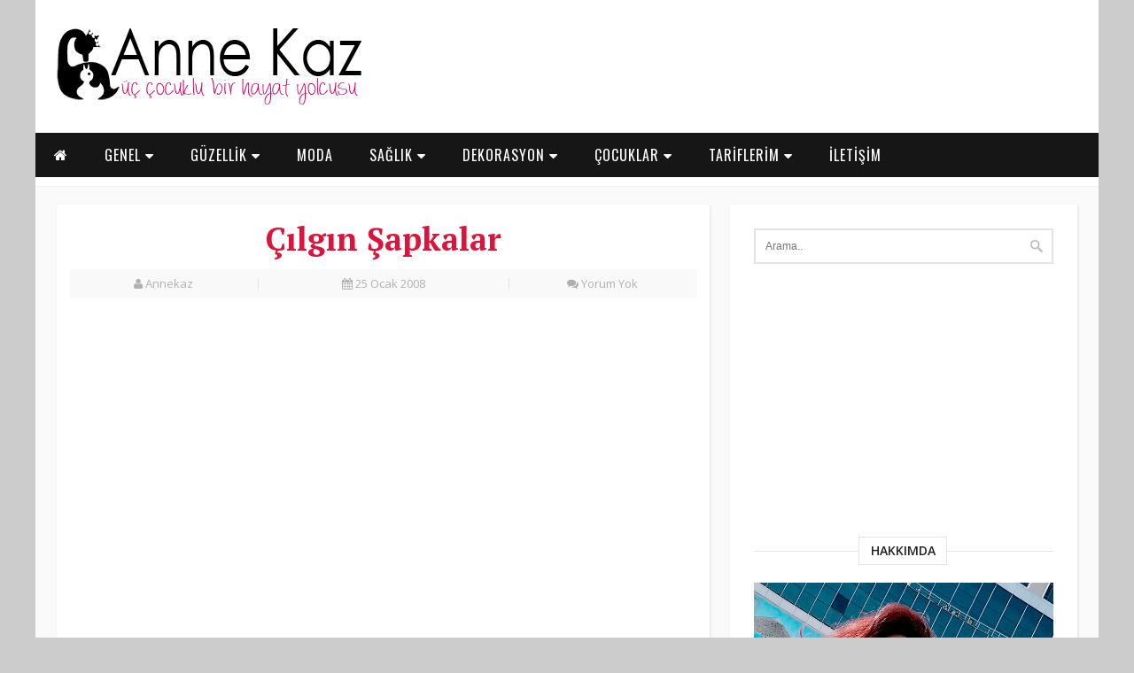

--- FILE ---
content_type: text/html; charset=UTF-8
request_url: https://www.annekaz.com/cilgin-sapkalar.html
body_size: 49582
content:
<!DOCTYPE html PUBLIC "-//W3C//DTD XHTML 1.0 Transitional//EN" "http://www.w3.org/TR/xhtml1/DTD/xhtml1-transitional.dtd">
<html xmlns="http://www.w3.org/1999/xhtml">
<head>
<!-- Google Tag Manager -->
<script>(function(w,d,s,l,i){w[l]=w[l]||[];w[l].push({'gtm.start':
new Date().getTime(),event:'gtm.js'});var f=d.getElementsByTagName(s)[0],
j=d.createElement(s),dl=l!='dataLayer'?'&l='+l:'';j.async=true;j.src=
'https://www.googletagmanager.com/gtm.js?id='+i+dl;f.parentNode.insertBefore(j,f);
})(window,document,'script','dataLayer','GTM-TXM54R33');</script>
<!-- End Google Tag Manager -->
<title>Çılgın Şapkalar</title>
<meta http-equiv="Content-Type" content="text/html; charset=utf-8" />
<meta name="viewport" content="width=device-width, initial-scale=1, maximum-scale=1" />
<link rel="stylesheet" type="text/css" media="all" href="https://www.annekaz.com/wp-content/themes/AnneKaz/css/style.css" />
<link rel="shortcut icon" href="https://www.annekaz.com/wp-content/themes/AnneKaz/images/favicon.ico" />
<link href="https://fonts.googleapis.com/css?family=Open+Sans:400italic,600italic,700italic,800italic,400,800,600,700" rel='stylesheet' type='text/css'>
<link href="https://fonts.googleapis.com/css?family=Oswald:400,700,300&subset=latin,latin-ext" rel='stylesheet' type='text/css'>
<link href="https://fonts.googleapis.com/css?family=Montserrat:400,700" rel='stylesheet' type='text/css'>
<link href="https://fonts.googleapis.com/css?family=PT+Serif:400,700,400italic,700italic&subset=latin,cyrillic-ext,latin-ext,cyrillic" rel='stylesheet' type='text/css'>
<link href="https://fonts.googleapis.com/css?family=Noto+Sans:400,700,400italic,700italic&subset=latin,cyrillic-ext,greek-ext,greek,devanagari,vietnamese,latin-ext,cyrillic" rel='stylesheet' type='text/css'>
<link rel="stylesheet" href="https://www.annekaz.com/wp-content/themes/AnneKaz/font-awesome/css/font-awesome.min.css">
<meta name="google-site-verification" content="RmUfqAssG64sjJRDSfuxcQsFl2AKGIYBT9W5buGvJQc" />
<meta property="fb:pages" content="196604160279" /> 
<meta name='robots' content='index, follow, max-image-preview:large, max-snippet:-1, max-video-preview:-1' />

	<!-- This site is optimized with the Yoast SEO plugin v21.5 - https://yoast.com/wordpress/plugins/seo/ -->
	<link rel="canonical" href="https://www.annekaz.com/cilgin-sapkalar.html" />
	<meta property="og:locale" content="tr_TR" />
	<meta property="og:type" content="article" />
	<meta property="og:title" content="Çılgın Şapkalar &#8212; Anne Kaz" />
	<meta property="og:description" content="Annekaz1978 doğumlu, 3 çocuk annesi çalışan arada bulduğu kaçamak vakitlerde annekaz.com u yazan, yazarken büyük keyif alan bir deli hatunum. Bana annekazblog@gmail.com dan ulaşabilirsiniz&#8230; Bunu da seversin&nbsp; Güneş Baskısı" />
	<meta property="og:url" content="https://www.annekaz.com/cilgin-sapkalar.html" />
	<meta property="og:site_name" content="Anne Kaz" />
	<meta property="article:publisher" content="https://www.facebook.com/Annekazface" />
	<meta property="article:author" content="https://www.facebook.com/Annekazface" />
	<meta property="article:published_time" content="2008-01-25T22:16:00+00:00" />
	<meta name="author" content="Annekaz" />
	<meta name="twitter:card" content="summary_large_image" />
	<meta name="twitter:creator" content="@https://twitter.com/annnekaz" />
	<meta name="twitter:site" content="@annnekaz" />
	<meta name="twitter:label1" content="Yazan:" />
	<meta name="twitter:data1" content="Annekaz" />
	<script type="application/ld+json" class="yoast-schema-graph">{"@context":"https://schema.org","@graph":[{"@type":"Article","@id":"https://www.annekaz.com/cilgin-sapkalar.html#article","isPartOf":{"@id":"https://www.annekaz.com/cilgin-sapkalar.html"},"author":{"name":"Annekaz","@id":"https://www.annekaz.com/#/schema/person/e4b92f18142a97fca8da81cff34ce04e"},"headline":"Çılgın Şapkalar","datePublished":"2008-01-25T22:16:00+00:00","dateModified":"2008-01-25T22:16:00+00:00","mainEntityOfPage":{"@id":"https://www.annekaz.com/cilgin-sapkalar.html"},"wordCount":3,"commentCount":0,"publisher":{"@id":"https://www.annekaz.com/#/schema/person/e4b92f18142a97fca8da81cff34ce04e"},"keywords":["ilginç","Tasarım"],"articleSection":["el emeği göz nuru"],"inLanguage":"tr","potentialAction":[{"@type":"CommentAction","name":"Comment","target":["https://www.annekaz.com/cilgin-sapkalar.html#respond"]}]},{"@type":"WebPage","@id":"https://www.annekaz.com/cilgin-sapkalar.html","url":"https://www.annekaz.com/cilgin-sapkalar.html","name":"Çılgın Şapkalar &#8212; Anne Kaz","isPartOf":{"@id":"https://www.annekaz.com/#website"},"datePublished":"2008-01-25T22:16:00+00:00","dateModified":"2008-01-25T22:16:00+00:00","inLanguage":"tr","potentialAction":[{"@type":"ReadAction","target":["https://www.annekaz.com/cilgin-sapkalar.html"]}]},{"@type":"WebSite","@id":"https://www.annekaz.com/#website","url":"https://www.annekaz.com/","name":"Anne Kaz","description":"Kadın ve yaşam Blogu","publisher":{"@id":"https://www.annekaz.com/#/schema/person/e4b92f18142a97fca8da81cff34ce04e"},"alternateName":"Annekaz","potentialAction":[{"@type":"SearchAction","target":{"@type":"EntryPoint","urlTemplate":"https://www.annekaz.com/?s={search_term_string}"},"query-input":"required name=search_term_string"}],"inLanguage":"tr"},{"@type":["Person","Organization"],"@id":"https://www.annekaz.com/#/schema/person/e4b92f18142a97fca8da81cff34ce04e","name":"Annekaz","image":{"@type":"ImageObject","inLanguage":"tr","@id":"https://www.annekaz.com/#/schema/person/image/","url":"https://cdn.annekaz.com/uploads/2023/11/anneekaz_1672860739_3008496397645725400_180050354.jpg","contentUrl":"https://cdn.annekaz.com/uploads/2023/11/anneekaz_1672860739_3008496397645725400_180050354.jpg","width":1064,"height":1064,"caption":"Annekaz"},"logo":{"@id":"https://www.annekaz.com/#/schema/person/image/"},"description":"1978 doğumlu, 3 çocuk annesi çalışan arada bulduğu kaçamak vakitlerde annekaz.com u yazan, yazarken büyük keyif alan bir deli hatunum. Bana annekazblog@gmail.com dan ulaşabilirsiniz...","sameAs":["https://twitter.com/@annnekaz","https://www.facebook.com/Annekazface","https://www.instagram.com/anneekaz/","https://tr.pinterest.com/Annekaz/","https://twitter.com/https://twitter.com/annnekaz","https://www.youtube.com/channel/UCBUaObCzy7g-IGzQHb92rvg"]}]}</script>
	<!-- / Yoast SEO plugin. -->


<link rel='dns-prefetch' href='//www.googletagmanager.com' />
<link rel="alternate" type="application/rss+xml" title="Anne Kaz &raquo; Çılgın Şapkalar yorum akışı" href="https://www.annekaz.com/cilgin-sapkalar.html/feed" />
<link rel="alternate" title="oEmbed (JSON)" type="application/json+oembed" href="https://www.annekaz.com/wp-json/oembed/1.0/embed?url=https%3A%2F%2Fwww.annekaz.com%2Fcilgin-sapkalar.html" />
<link rel="alternate" title="oEmbed (XML)" type="text/xml+oembed" href="https://www.annekaz.com/wp-json/oembed/1.0/embed?url=https%3A%2F%2Fwww.annekaz.com%2Fcilgin-sapkalar.html&#038;format=xml" />
<style id='wp-img-auto-sizes-contain-inline-css' type='text/css'>
img:is([sizes=auto i],[sizes^="auto," i]){contain-intrinsic-size:3000px 1500px}
/*# sourceURL=wp-img-auto-sizes-contain-inline-css */
</style>

<style id='wp-emoji-styles-inline-css' type='text/css'>

	img.wp-smiley, img.emoji {
		display: inline !important;
		border: none !important;
		box-shadow: none !important;
		height: 1em !important;
		width: 1em !important;
		margin: 0 0.07em !important;
		vertical-align: -0.1em !important;
		background: none !important;
		padding: 0 !important;
	}
/*# sourceURL=wp-emoji-styles-inline-css */
</style>
<link rel='stylesheet' id='wp-block-library-css' href='https://www.annekaz.com/wp-includes/css/dist/block-library/style.min.css?ver=6.9' type='text/css' media='all' />
<style id='global-styles-inline-css' type='text/css'>
:root{--wp--preset--aspect-ratio--square: 1;--wp--preset--aspect-ratio--4-3: 4/3;--wp--preset--aspect-ratio--3-4: 3/4;--wp--preset--aspect-ratio--3-2: 3/2;--wp--preset--aspect-ratio--2-3: 2/3;--wp--preset--aspect-ratio--16-9: 16/9;--wp--preset--aspect-ratio--9-16: 9/16;--wp--preset--color--black: #000000;--wp--preset--color--cyan-bluish-gray: #abb8c3;--wp--preset--color--white: #ffffff;--wp--preset--color--pale-pink: #f78da7;--wp--preset--color--vivid-red: #cf2e2e;--wp--preset--color--luminous-vivid-orange: #ff6900;--wp--preset--color--luminous-vivid-amber: #fcb900;--wp--preset--color--light-green-cyan: #7bdcb5;--wp--preset--color--vivid-green-cyan: #00d084;--wp--preset--color--pale-cyan-blue: #8ed1fc;--wp--preset--color--vivid-cyan-blue: #0693e3;--wp--preset--color--vivid-purple: #9b51e0;--wp--preset--gradient--vivid-cyan-blue-to-vivid-purple: linear-gradient(135deg,rgb(6,147,227) 0%,rgb(155,81,224) 100%);--wp--preset--gradient--light-green-cyan-to-vivid-green-cyan: linear-gradient(135deg,rgb(122,220,180) 0%,rgb(0,208,130) 100%);--wp--preset--gradient--luminous-vivid-amber-to-luminous-vivid-orange: linear-gradient(135deg,rgb(252,185,0) 0%,rgb(255,105,0) 100%);--wp--preset--gradient--luminous-vivid-orange-to-vivid-red: linear-gradient(135deg,rgb(255,105,0) 0%,rgb(207,46,46) 100%);--wp--preset--gradient--very-light-gray-to-cyan-bluish-gray: linear-gradient(135deg,rgb(238,238,238) 0%,rgb(169,184,195) 100%);--wp--preset--gradient--cool-to-warm-spectrum: linear-gradient(135deg,rgb(74,234,220) 0%,rgb(151,120,209) 20%,rgb(207,42,186) 40%,rgb(238,44,130) 60%,rgb(251,105,98) 80%,rgb(254,248,76) 100%);--wp--preset--gradient--blush-light-purple: linear-gradient(135deg,rgb(255,206,236) 0%,rgb(152,150,240) 100%);--wp--preset--gradient--blush-bordeaux: linear-gradient(135deg,rgb(254,205,165) 0%,rgb(254,45,45) 50%,rgb(107,0,62) 100%);--wp--preset--gradient--luminous-dusk: linear-gradient(135deg,rgb(255,203,112) 0%,rgb(199,81,192) 50%,rgb(65,88,208) 100%);--wp--preset--gradient--pale-ocean: linear-gradient(135deg,rgb(255,245,203) 0%,rgb(182,227,212) 50%,rgb(51,167,181) 100%);--wp--preset--gradient--electric-grass: linear-gradient(135deg,rgb(202,248,128) 0%,rgb(113,206,126) 100%);--wp--preset--gradient--midnight: linear-gradient(135deg,rgb(2,3,129) 0%,rgb(40,116,252) 100%);--wp--preset--font-size--small: 13px;--wp--preset--font-size--medium: 20px;--wp--preset--font-size--large: 36px;--wp--preset--font-size--x-large: 42px;--wp--preset--spacing--20: 0.44rem;--wp--preset--spacing--30: 0.67rem;--wp--preset--spacing--40: 1rem;--wp--preset--spacing--50: 1.5rem;--wp--preset--spacing--60: 2.25rem;--wp--preset--spacing--70: 3.38rem;--wp--preset--spacing--80: 5.06rem;--wp--preset--shadow--natural: 6px 6px 9px rgba(0, 0, 0, 0.2);--wp--preset--shadow--deep: 12px 12px 50px rgba(0, 0, 0, 0.4);--wp--preset--shadow--sharp: 6px 6px 0px rgba(0, 0, 0, 0.2);--wp--preset--shadow--outlined: 6px 6px 0px -3px rgb(255, 255, 255), 6px 6px rgb(0, 0, 0);--wp--preset--shadow--crisp: 6px 6px 0px rgb(0, 0, 0);}:where(.is-layout-flex){gap: 0.5em;}:where(.is-layout-grid){gap: 0.5em;}body .is-layout-flex{display: flex;}.is-layout-flex{flex-wrap: wrap;align-items: center;}.is-layout-flex > :is(*, div){margin: 0;}body .is-layout-grid{display: grid;}.is-layout-grid > :is(*, div){margin: 0;}:where(.wp-block-columns.is-layout-flex){gap: 2em;}:where(.wp-block-columns.is-layout-grid){gap: 2em;}:where(.wp-block-post-template.is-layout-flex){gap: 1.25em;}:where(.wp-block-post-template.is-layout-grid){gap: 1.25em;}.has-black-color{color: var(--wp--preset--color--black) !important;}.has-cyan-bluish-gray-color{color: var(--wp--preset--color--cyan-bluish-gray) !important;}.has-white-color{color: var(--wp--preset--color--white) !important;}.has-pale-pink-color{color: var(--wp--preset--color--pale-pink) !important;}.has-vivid-red-color{color: var(--wp--preset--color--vivid-red) !important;}.has-luminous-vivid-orange-color{color: var(--wp--preset--color--luminous-vivid-orange) !important;}.has-luminous-vivid-amber-color{color: var(--wp--preset--color--luminous-vivid-amber) !important;}.has-light-green-cyan-color{color: var(--wp--preset--color--light-green-cyan) !important;}.has-vivid-green-cyan-color{color: var(--wp--preset--color--vivid-green-cyan) !important;}.has-pale-cyan-blue-color{color: var(--wp--preset--color--pale-cyan-blue) !important;}.has-vivid-cyan-blue-color{color: var(--wp--preset--color--vivid-cyan-blue) !important;}.has-vivid-purple-color{color: var(--wp--preset--color--vivid-purple) !important;}.has-black-background-color{background-color: var(--wp--preset--color--black) !important;}.has-cyan-bluish-gray-background-color{background-color: var(--wp--preset--color--cyan-bluish-gray) !important;}.has-white-background-color{background-color: var(--wp--preset--color--white) !important;}.has-pale-pink-background-color{background-color: var(--wp--preset--color--pale-pink) !important;}.has-vivid-red-background-color{background-color: var(--wp--preset--color--vivid-red) !important;}.has-luminous-vivid-orange-background-color{background-color: var(--wp--preset--color--luminous-vivid-orange) !important;}.has-luminous-vivid-amber-background-color{background-color: var(--wp--preset--color--luminous-vivid-amber) !important;}.has-light-green-cyan-background-color{background-color: var(--wp--preset--color--light-green-cyan) !important;}.has-vivid-green-cyan-background-color{background-color: var(--wp--preset--color--vivid-green-cyan) !important;}.has-pale-cyan-blue-background-color{background-color: var(--wp--preset--color--pale-cyan-blue) !important;}.has-vivid-cyan-blue-background-color{background-color: var(--wp--preset--color--vivid-cyan-blue) !important;}.has-vivid-purple-background-color{background-color: var(--wp--preset--color--vivid-purple) !important;}.has-black-border-color{border-color: var(--wp--preset--color--black) !important;}.has-cyan-bluish-gray-border-color{border-color: var(--wp--preset--color--cyan-bluish-gray) !important;}.has-white-border-color{border-color: var(--wp--preset--color--white) !important;}.has-pale-pink-border-color{border-color: var(--wp--preset--color--pale-pink) !important;}.has-vivid-red-border-color{border-color: var(--wp--preset--color--vivid-red) !important;}.has-luminous-vivid-orange-border-color{border-color: var(--wp--preset--color--luminous-vivid-orange) !important;}.has-luminous-vivid-amber-border-color{border-color: var(--wp--preset--color--luminous-vivid-amber) !important;}.has-light-green-cyan-border-color{border-color: var(--wp--preset--color--light-green-cyan) !important;}.has-vivid-green-cyan-border-color{border-color: var(--wp--preset--color--vivid-green-cyan) !important;}.has-pale-cyan-blue-border-color{border-color: var(--wp--preset--color--pale-cyan-blue) !important;}.has-vivid-cyan-blue-border-color{border-color: var(--wp--preset--color--vivid-cyan-blue) !important;}.has-vivid-purple-border-color{border-color: var(--wp--preset--color--vivid-purple) !important;}.has-vivid-cyan-blue-to-vivid-purple-gradient-background{background: var(--wp--preset--gradient--vivid-cyan-blue-to-vivid-purple) !important;}.has-light-green-cyan-to-vivid-green-cyan-gradient-background{background: var(--wp--preset--gradient--light-green-cyan-to-vivid-green-cyan) !important;}.has-luminous-vivid-amber-to-luminous-vivid-orange-gradient-background{background: var(--wp--preset--gradient--luminous-vivid-amber-to-luminous-vivid-orange) !important;}.has-luminous-vivid-orange-to-vivid-red-gradient-background{background: var(--wp--preset--gradient--luminous-vivid-orange-to-vivid-red) !important;}.has-very-light-gray-to-cyan-bluish-gray-gradient-background{background: var(--wp--preset--gradient--very-light-gray-to-cyan-bluish-gray) !important;}.has-cool-to-warm-spectrum-gradient-background{background: var(--wp--preset--gradient--cool-to-warm-spectrum) !important;}.has-blush-light-purple-gradient-background{background: var(--wp--preset--gradient--blush-light-purple) !important;}.has-blush-bordeaux-gradient-background{background: var(--wp--preset--gradient--blush-bordeaux) !important;}.has-luminous-dusk-gradient-background{background: var(--wp--preset--gradient--luminous-dusk) !important;}.has-pale-ocean-gradient-background{background: var(--wp--preset--gradient--pale-ocean) !important;}.has-electric-grass-gradient-background{background: var(--wp--preset--gradient--electric-grass) !important;}.has-midnight-gradient-background{background: var(--wp--preset--gradient--midnight) !important;}.has-small-font-size{font-size: var(--wp--preset--font-size--small) !important;}.has-medium-font-size{font-size: var(--wp--preset--font-size--medium) !important;}.has-large-font-size{font-size: var(--wp--preset--font-size--large) !important;}.has-x-large-font-size{font-size: var(--wp--preset--font-size--x-large) !important;}
/*# sourceURL=global-styles-inline-css */
</style>

<style id='classic-theme-styles-inline-css' type='text/css'>
/*! This file is auto-generated */
.wp-block-button__link{color:#fff;background-color:#32373c;border-radius:9999px;box-shadow:none;text-decoration:none;padding:calc(.667em + 2px) calc(1.333em + 2px);font-size:1.125em}.wp-block-file__button{background:#32373c;color:#fff;text-decoration:none}
/*# sourceURL=/wp-includes/css/classic-themes.min.css */
</style>
<link rel='stylesheet' id='contact-form-7-css' href='https://www.annekaz.com/wp-content/plugins/contact-form-7/includes/css/styles.css?ver=5.8.3' type='text/css' media='all' />
<link rel='stylesheet' id='crp-style-masonry-css' href='https://www.annekaz.com/wp-content/plugins/contextual-related-posts/css/masonry.min.css?ver=3.4.1' type='text/css' media='all' />
<link rel='stylesheet' id='videojs-css' href='https://www.annekaz.com/wp-content/plugins/videojs-html5-player/videojs/video-js.min.css?ver=6.9' type='text/css' media='all' />
<script type="text/javascript" src="https://www.annekaz.com/wp-includes/js/jquery/jquery.min.js?ver=3.7.1" id="jquery-core-js"></script>
<script type="text/javascript" src="https://www.annekaz.com/wp-includes/js/jquery/jquery-migrate.min.js?ver=3.4.1" id="jquery-migrate-js"></script>

<!-- Site Kit tarafından eklenen Google etiketi (gtag.js) snippet&#039;i -->
<!-- Google Analytics snippet added by Site Kit -->
<script type="text/javascript" src="https://www.googletagmanager.com/gtag/js?id=GT-K4CP33T" id="google_gtagjs-js" async></script>
<script type="text/javascript" id="google_gtagjs-js-after">
/* <![CDATA[ */
window.dataLayer = window.dataLayer || [];function gtag(){dataLayer.push(arguments);}
gtag("set","linker",{"domains":["www.annekaz.com"]});
gtag("js", new Date());
gtag("set", "developer_id.dZTNiMT", true);
gtag("config", "GT-K4CP33T");
//# sourceURL=google_gtagjs-js-after
/* ]]> */
</script>
<link rel="https://api.w.org/" href="https://www.annekaz.com/wp-json/" /><link rel="alternate" title="JSON" type="application/json" href="https://www.annekaz.com/wp-json/wp/v2/posts/282" /><link rel="EditURI" type="application/rsd+xml" title="RSD" href="https://www.annekaz.com/xmlrpc.php?rsd" />
<meta name="generator" content="WordPress 6.9" />
<link rel='shortlink' href='https://www.annekaz.com/?p=282' />
<meta name="generator" content="Site Kit by Google 1.170.0" /><!-- This site is embedding videos using the Videojs HTML5 Player plugin v1.1.10 - http://wphowto.net/videojs-html5-player-for-wordpress-757 --><meta property="fb:pages" content="196604160279" />
<!-- Site Kit tarafından eklenen Google AdSense meta etiketleri -->
<meta name="google-adsense-platform-account" content="ca-host-pub-2644536267352236">
<meta name="google-adsense-platform-domain" content="sitekit.withgoogle.com">
<!-- Site Kit tarafından eklenen Google AdSense meta etiketlerine son verin -->

<!-- Google Tag Manager snippet added by Site Kit -->
<script type="text/javascript">
/* <![CDATA[ */

			( function( w, d, s, l, i ) {
				w[l] = w[l] || [];
				w[l].push( {'gtm.start': new Date().getTime(), event: 'gtm.js'} );
				var f = d.getElementsByTagName( s )[0],
					j = d.createElement( s ), dl = l != 'dataLayer' ? '&l=' + l : '';
				j.async = true;
				j.src = 'https://www.googletagmanager.com/gtm.js?id=' + i + dl;
				f.parentNode.insertBefore( j, f );
			} )( window, document, 'script', 'dataLayer', 'GTM-TXM54R33' );
			
/* ]]> */
</script>

<!-- End Google Tag Manager snippet added by Site Kit -->
<style type="text/css">.saboxplugin-wrap{-webkit-box-sizing:border-box;-moz-box-sizing:border-box;-ms-box-sizing:border-box;box-sizing:border-box;border:1px solid #eee;width:100%;clear:both;display:block;overflow:hidden;word-wrap:break-word;position:relative}.saboxplugin-wrap .saboxplugin-gravatar{float:left;padding:0 20px 20px 20px}.saboxplugin-wrap .saboxplugin-gravatar img{max-width:100px;height:auto;border-radius:0;}.saboxplugin-wrap .saboxplugin-authorname{font-size:18px;line-height:1;margin:20px 0 0 20px;display:block}.saboxplugin-wrap .saboxplugin-authorname a{text-decoration:none}.saboxplugin-wrap .saboxplugin-authorname a:focus{outline:0}.saboxplugin-wrap .saboxplugin-desc{display:block;margin:5px 20px}.saboxplugin-wrap .saboxplugin-desc a{text-decoration:underline}.saboxplugin-wrap .saboxplugin-desc p{margin:5px 0 12px}.saboxplugin-wrap .saboxplugin-web{margin:0 20px 15px;text-align:left}.saboxplugin-wrap .sab-web-position{text-align:right}.saboxplugin-wrap .saboxplugin-web a{color:#ccc;text-decoration:none}.saboxplugin-wrap .saboxplugin-socials{position:relative;display:block;background:#fcfcfc;padding:5px;border-top:1px solid #eee}.saboxplugin-wrap .saboxplugin-socials a svg{width:20px;height:20px}.saboxplugin-wrap .saboxplugin-socials a svg .st2{fill:#fff; transform-origin:center center;}.saboxplugin-wrap .saboxplugin-socials a svg .st1{fill:rgba(0,0,0,.3)}.saboxplugin-wrap .saboxplugin-socials a:hover{opacity:.8;-webkit-transition:opacity .4s;-moz-transition:opacity .4s;-o-transition:opacity .4s;transition:opacity .4s;box-shadow:none!important;-webkit-box-shadow:none!important}.saboxplugin-wrap .saboxplugin-socials .saboxplugin-icon-color{box-shadow:none;padding:0;border:0;-webkit-transition:opacity .4s;-moz-transition:opacity .4s;-o-transition:opacity .4s;transition:opacity .4s;display:inline-block;color:#fff;font-size:0;text-decoration:inherit;margin:5px;-webkit-border-radius:0;-moz-border-radius:0;-ms-border-radius:0;-o-border-radius:0;border-radius:0;overflow:hidden}.saboxplugin-wrap .saboxplugin-socials .saboxplugin-icon-grey{text-decoration:inherit;box-shadow:none;position:relative;display:-moz-inline-stack;display:inline-block;vertical-align:middle;zoom:1;margin:10px 5px;color:#444;fill:#444}.clearfix:after,.clearfix:before{content:' ';display:table;line-height:0;clear:both}.ie7 .clearfix{zoom:1}.saboxplugin-socials.sabox-colored .saboxplugin-icon-color .sab-twitch{border-color:#38245c}.saboxplugin-socials.sabox-colored .saboxplugin-icon-color .sab-addthis{border-color:#e91c00}.saboxplugin-socials.sabox-colored .saboxplugin-icon-color .sab-behance{border-color:#003eb0}.saboxplugin-socials.sabox-colored .saboxplugin-icon-color .sab-delicious{border-color:#06c}.saboxplugin-socials.sabox-colored .saboxplugin-icon-color .sab-deviantart{border-color:#036824}.saboxplugin-socials.sabox-colored .saboxplugin-icon-color .sab-digg{border-color:#00327c}.saboxplugin-socials.sabox-colored .saboxplugin-icon-color .sab-dribbble{border-color:#ba1655}.saboxplugin-socials.sabox-colored .saboxplugin-icon-color .sab-facebook{border-color:#1e2e4f}.saboxplugin-socials.sabox-colored .saboxplugin-icon-color .sab-flickr{border-color:#003576}.saboxplugin-socials.sabox-colored .saboxplugin-icon-color .sab-github{border-color:#264874}.saboxplugin-socials.sabox-colored .saboxplugin-icon-color .sab-google{border-color:#0b51c5}.saboxplugin-socials.sabox-colored .saboxplugin-icon-color .sab-googleplus{border-color:#96271a}.saboxplugin-socials.sabox-colored .saboxplugin-icon-color .sab-html5{border-color:#902e13}.saboxplugin-socials.sabox-colored .saboxplugin-icon-color .sab-instagram{border-color:#1630aa}.saboxplugin-socials.sabox-colored .saboxplugin-icon-color .sab-linkedin{border-color:#00344f}.saboxplugin-socials.sabox-colored .saboxplugin-icon-color .sab-pinterest{border-color:#5b040e}.saboxplugin-socials.sabox-colored .saboxplugin-icon-color .sab-reddit{border-color:#992900}.saboxplugin-socials.sabox-colored .saboxplugin-icon-color .sab-rss{border-color:#a43b0a}.saboxplugin-socials.sabox-colored .saboxplugin-icon-color .sab-sharethis{border-color:#5d8420}.saboxplugin-socials.sabox-colored .saboxplugin-icon-color .sab-skype{border-color:#00658a}.saboxplugin-socials.sabox-colored .saboxplugin-icon-color .sab-soundcloud{border-color:#995200}.saboxplugin-socials.sabox-colored .saboxplugin-icon-color .sab-spotify{border-color:#0f612c}.saboxplugin-socials.sabox-colored .saboxplugin-icon-color .sab-stackoverflow{border-color:#a95009}.saboxplugin-socials.sabox-colored .saboxplugin-icon-color .sab-steam{border-color:#006388}.saboxplugin-socials.sabox-colored .saboxplugin-icon-color .sab-user_email{border-color:#b84e05}.saboxplugin-socials.sabox-colored .saboxplugin-icon-color .sab-stumbleUpon{border-color:#9b280e}.saboxplugin-socials.sabox-colored .saboxplugin-icon-color .sab-tumblr{border-color:#10151b}.saboxplugin-socials.sabox-colored .saboxplugin-icon-color .sab-twitter{border-color:#0967a0}.saboxplugin-socials.sabox-colored .saboxplugin-icon-color .sab-vimeo{border-color:#0d7091}.saboxplugin-socials.sabox-colored .saboxplugin-icon-color .sab-windows{border-color:#003f71}.saboxplugin-socials.sabox-colored .saboxplugin-icon-color .sab-whatsapp{border-color:#003f71}.saboxplugin-socials.sabox-colored .saboxplugin-icon-color .sab-wordpress{border-color:#0f3647}.saboxplugin-socials.sabox-colored .saboxplugin-icon-color .sab-yahoo{border-color:#14002d}.saboxplugin-socials.sabox-colored .saboxplugin-icon-color .sab-youtube{border-color:#900}.saboxplugin-socials.sabox-colored .saboxplugin-icon-color .sab-xing{border-color:#000202}.saboxplugin-socials.sabox-colored .saboxplugin-icon-color .sab-mixcloud{border-color:#2475a0}.saboxplugin-socials.sabox-colored .saboxplugin-icon-color .sab-vk{border-color:#243549}.saboxplugin-socials.sabox-colored .saboxplugin-icon-color .sab-medium{border-color:#00452c}.saboxplugin-socials.sabox-colored .saboxplugin-icon-color .sab-quora{border-color:#420e00}.saboxplugin-socials.sabox-colored .saboxplugin-icon-color .sab-meetup{border-color:#9b181c}.saboxplugin-socials.sabox-colored .saboxplugin-icon-color .sab-goodreads{border-color:#000}.saboxplugin-socials.sabox-colored .saboxplugin-icon-color .sab-snapchat{border-color:#999700}.saboxplugin-socials.sabox-colored .saboxplugin-icon-color .sab-500px{border-color:#00557f}.saboxplugin-socials.sabox-colored .saboxplugin-icon-color .sab-mastodont{border-color:#185886}.sabox-plus-item{margin-bottom:20px}@media screen and (max-width:480px){.saboxplugin-wrap{text-align:center}.saboxplugin-wrap .saboxplugin-gravatar{float:none;padding:20px 0;text-align:center;margin:0 auto;display:block}.saboxplugin-wrap .saboxplugin-gravatar img{float:none;display:inline-block;display:-moz-inline-stack;vertical-align:middle;zoom:1}.saboxplugin-wrap .saboxplugin-desc{margin:0 10px 20px;text-align:center}.saboxplugin-wrap .saboxplugin-authorname{text-align:center;margin:10px 0 20px}}body .saboxplugin-authorname a,body .saboxplugin-authorname a:hover{box-shadow:none;-webkit-box-shadow:none}a.sab-profile-edit{font-size:16px!important;line-height:1!important}.sab-edit-settings a,a.sab-profile-edit{color:#0073aa!important;box-shadow:none!important;-webkit-box-shadow:none!important}.sab-edit-settings{margin-right:15px;position:absolute;right:0;z-index:2;bottom:10px;line-height:20px}.sab-edit-settings i{margin-left:5px}.saboxplugin-socials{line-height:1!important}.rtl .saboxplugin-wrap .saboxplugin-gravatar{float:right}.rtl .saboxplugin-wrap .saboxplugin-authorname{display:flex;align-items:center}.rtl .saboxplugin-wrap .saboxplugin-authorname .sab-profile-edit{margin-right:10px}.rtl .sab-edit-settings{right:auto;left:0}img.sab-custom-avatar{max-width:75px;}.saboxplugin-wrap .saboxplugin-gravatar img {-webkit-border-radius:50%;-moz-border-radius:50%;-ms-border-radius:50%;-o-border-radius:50%;border-radius:50%;}.saboxplugin-wrap .saboxplugin-gravatar img {-webkit-border-radius:50%;-moz-border-radius:50%;-ms-border-radius:50%;-o-border-radius:50%;border-radius:50%;}.saboxplugin-wrap .saboxplugin-gravatar img {-webkit-transition:all .5s ease;-moz-transition:all .5s ease;-o-transition:all .5s ease;transition:all .5s ease;}.saboxplugin-wrap .saboxplugin-gravatar img:hover {-webkit-transform:rotate(45deg);-moz-transform:rotate(45deg);-o-transform:rotate(45deg);-ms-transform:rotate(45deg);transform:rotate(45deg);}.saboxplugin-wrap .saboxplugin-authorname a,.saboxplugin-wrap .saboxplugin-authorname span {color:#e50048;}.saboxplugin-wrap {margin-top:0px; margin-bottom:0px; padding: 0px 0px }.saboxplugin-wrap .saboxplugin-authorname {font-size:18px; line-height:25px;}.saboxplugin-wrap .saboxplugin-desc p, .saboxplugin-wrap .saboxplugin-desc {font-size:14px !important; line-height:21px !important;}.saboxplugin-wrap .saboxplugin-web {font-size:14px;}.saboxplugin-wrap .saboxplugin-socials a svg {width:18px;height:18px;}</style><style id="wpforms-css-vars-root">
				:root {
					--wpforms-field-border-radius: 3px;
--wpforms-field-background-color: #ffffff;
--wpforms-field-border-color: rgba( 0, 0, 0, 0.25 );
--wpforms-field-text-color: rgba( 0, 0, 0, 0.7 );
--wpforms-label-color: rgba( 0, 0, 0, 0.85 );
--wpforms-label-sublabel-color: rgba( 0, 0, 0, 0.55 );
--wpforms-label-error-color: #d63637;
--wpforms-button-border-radius: 3px;
--wpforms-button-background-color: #066aab;
--wpforms-button-text-color: #ffffff;
--wpforms-field-size-input-height: 43px;
--wpforms-field-size-input-spacing: 15px;
--wpforms-field-size-font-size: 16px;
--wpforms-field-size-line-height: 19px;
--wpforms-field-size-padding-h: 14px;
--wpforms-field-size-checkbox-size: 16px;
--wpforms-field-size-sublabel-spacing: 5px;
--wpforms-field-size-icon-size: 1;
--wpforms-label-size-font-size: 16px;
--wpforms-label-size-line-height: 19px;
--wpforms-label-size-sublabel-font-size: 14px;
--wpforms-label-size-sublabel-line-height: 17px;
--wpforms-button-size-font-size: 17px;
--wpforms-button-size-height: 41px;
--wpforms-button-size-padding-h: 15px;
--wpforms-button-size-margin-top: 10px;

				}
			</style></head>
<body>
	<!-- Google Tag Manager (noscript) -->
<noscript><iframe src="https://www.googletagmanager.com/ns.html?id=GTM-TXM54R33"
height="0" width="0" style="display:none;visibility:hidden"></iframe></noscript>
<!-- End Google Tag Manager (noscript) -->
<script>
  window.fbAsyncInit = function() {
    FB.init({
      appId      : '103189013061377',
      xfbml      : true,
      version    : 'v2.7'
    });
  };

  (function(d, s, id){
     var js, fjs = d.getElementsByTagName(s)[0];
     if (d.getElementById(id)) {return;}
     js = d.createElement(s); js.id = id;
     js.src = "//connect.facebook.net/en_US/sdk.js";
     fjs.parentNode.insertBefore(js, fjs);
   }(document, 'script', 'facebook-jssdk'));
</script>
<div class="centered">
    <div class="genel">
    	<div class="header">
            <div class="logo"><a href="https://www.annekaz.com" title="Ana Sayfa"><img width="350" height="90" alt="logo" src="https://www.annekaz.com/wp-content/themes/AnneKaz/images/loogo.png" /></a></div>
          
        </div>
				<div class="menu">
			<ul class="menu1">
				<li class="renk1" >
                    <a title="Ana Sayfa" href="https://www.annekaz.com"><i class="fa fa-home"></i></a>
                </li>
				<li class="renk2" >
                    <a title="Genel" href="https://www.annekaz.com/kategori/genel">GENEL <i class="fa fa-caret-down"></i></a>
                    <ul>
                    	<li><a title="Alışveriş" href="https://www.annekaz.com/kategori/genel/alisveris">Alışveriş</a></li>
                        <li><a title="Ankara" href="https://www.annekaz.com/kategori/genel/Ankara">Ankara</a></li>
                        <li><a title="Etkiler Tepkiler" href="https://www.annekaz.com/kategori/genel/etkiler-tepkiler-genel">Etkiler Tepkiler</a></li>
                        <li><a title="Evlilik" href="https://www.annekaz.com/kategori/genel/evlilik">Evlilik</a></li>
                        <li><a title="İlginç" href="https://www.annekaz.com/kategori/genel/ilginc-genel">İlginç</a></li>
                        <li><a title="Kadın" href="https://www.annekaz.com/kategori/genel/kadin">Kadın</a></li>
                        <li><a title="Magazin" href="https://www.annekaz.com/kategori/genel/magazin">Magazin</a></li>
                        <li><a title="Pratik Bilgiler" href="https://www.annekaz.com/kategori/genel/pratik-bilgiler">Pratik Bilgiler</a></li>
                        <li><a title="Sosyal Sorumluluk" href="https://www.annekaz.com/kategori/genel/sosyal-sorumluluk">Sosyal Sorumluluk</a></li>
                    </ul>
                </li>
				<li class="renk3" >
                    <a title="Güzellik" href="https://www.annekaz.com/kategori/guzellik">GÜZELLİK <i class="fa fa-caret-down"></i></a>
                    <ul id="sabit_menu">
                    	<div class="sabit_1">
                            <li><a title="Cilt" href="https://www.annekaz.com/kategori/guzellik/cilt">Cilt</a></li>
                            <li><a title="LR Üyelik ve ürünler" href="https://www.annekaz.com/kategori/guzellik/lr-uyelik">LR Üyelik ve ürünler</a></li>
                            <li><a title="Makyaj" href="https://www.annekaz.com/kategori/guzellik/makyaj">Makyaj</a></li>
                            <li><a title="Saç" href="https://www.annekaz.com/kategori/guzellik/sac">Saç</a></li>
                        </div>
                        <div class="sabit_2">
                        	<div class="sabit_2_title">Öne Çıkan Konular</div>
                            <div class="slide3_head">
                                                            <a href="https://www.annekaz.com/baharin-isiltisini-cildinizde-hissedin.html" title="Baharın Işıltısını Cildinizde Hissedin"><img width="370" height="225" src="https://cdn.annekaz.com/uploads/2025/04/561465416-370x225.jpg" class="attachment-Manset-2 size-Manset-2 wp-post-image" alt="" decoding="async" fetchpriority="high" /></a>
                                <div class="slide2_yazi">
                                    <div class="slide2_yazi1"><a href="https://www.annekaz.com/baharin-isiltisini-cildinizde-hissedin.html" title="Baharın Işıltısını Cildinizde Hissedin">Baharın Işıltısını Cildinizde Hissedin</a></div>
                                    <div class="slide2_yazi2"><i class="fa fa-user"></i> Annekaz / <i class="fa fa-calendar"></i> 25 Nisan 2025  / <i class="fa fa-comments"></i> Yorum Yok</div>
                                </div>
                                                        </div>
                        </div>
                        <div class="sabit_2">
                        	<div class="sabit_2_title">Son Konular</div>
                            <div class="ana_sol_2_sag_head">
							                            	<div class="ana_sol_2_sag_1_head">
                                	<div class="ana_sol_2_sag_1_img_head"><a href="https://www.annekaz.com/beyaz-sirke-ile-sac-bakimi-dogal-parlaklik-ve-yumusaklik-sirri.html" title="Beyaz Sirke ile Saç Bakımı: Doğal Parlaklık ve Yumuşaklık Sırrı"><img width="110" height="62" src="https://cdn.annekaz.com/uploads/2024/11/sirkeli-sac-maskesi-1-110x62.png" class="attachment-Dortlu_1 size-Dortlu_1 wp-post-image" alt="" decoding="async" srcset="https://cdn.annekaz.com/uploads/2024/11/sirkeli-sac-maskesi-1-110x62.png 110w, https://cdn.annekaz.com/uploads/2024/11/sirkeli-sac-maskesi-1-231x130.png 231w" sizes="(max-width: 110px) 100vw, 110px" /></a></div>
                                    <div class="ana_sol_2_sag_1_sag_head">
                                    	<div class="ana_sol_2_sag_1_sag_link"><a href="https://www.annekaz.com/beyaz-sirke-ile-sac-bakimi-dogal-parlaklik-ve-yumusaklik-sirri.html" title="Beyaz Sirke ile Saç Bakımı: Doğal Parlaklık ve Yumuşaklık Sırrı">Beyaz Sirke ile Saç Bakımı: Doğal Parlaklık ve Yumuşaklık Sırrı</a></div>
                                        <div class="ana_sol_2_sol_link_alt"><i class="fa fa-calendar"></i> 13 Kasım 2024  / <i class="fa fa-comments"></i> Yorum Yok</div>
                                    </div>
                                </div>
							                            	<div class="ana_sol_2_sag_1_head">
                                	<div class="ana_sol_2_sag_1_img_head"><a href="https://www.annekaz.com/kusursuz-makyaj-icin-fondoten-bb-krem-ve-kontur-sirlari.html" title="Kusursuz Makyaj için: Fondöten, BB Krem ve Kontür Sırları"><img width="110" height="62" src="https://cdn.annekaz.com/uploads/2024/07/fondoten-110x62.jpg" class="attachment-Dortlu_1 size-Dortlu_1 wp-post-image" alt="" decoding="async" srcset="https://cdn.annekaz.com/uploads/2024/07/fondoten-110x62.jpg 110w, https://cdn.annekaz.com/uploads/2024/07/fondoten-768x432.jpg 768w, https://cdn.annekaz.com/uploads/2024/07/fondoten-231x130.jpg 231w, https://cdn.annekaz.com/uploads/2024/07/fondoten-150x84.jpg 150w, https://cdn.annekaz.com/uploads/2024/07/fondoten.jpg 1280w" sizes="(max-width: 110px) 100vw, 110px" /></a></div>
                                    <div class="ana_sol_2_sag_1_sag_head">
                                    	<div class="ana_sol_2_sag_1_sag_link"><a href="https://www.annekaz.com/kusursuz-makyaj-icin-fondoten-bb-krem-ve-kontur-sirlari.html" title="Kusursuz Makyaj için: Fondöten, BB Krem ve Kontür Sırları">Kusursuz Makyaj için: Fondöten, BB Krem ve Kontür Sırları</a></div>
                                        <div class="ana_sol_2_sol_link_alt"><i class="fa fa-calendar"></i> 11 Temmuz 2024  / <i class="fa fa-comments"></i> Yorum Yok</div>
                                    </div>
                                </div>
							                            	<div class="ana_sol_2_sag_1_head">
                                	<div class="ana_sol_2_sag_1_img_head"><a href="https://www.annekaz.com/protez-tirnak-sonrasi-tirnaklar-nasil-tekrar-guclenir.html" title="Protez tırnak sonrası tırnaklar nasıl tekrar güçlenir?"><img width="110" height="62" src="https://cdn.annekaz.com/uploads/2024/01/dogal-tirnaklar-110x62.png" class="attachment-Dortlu_1 size-Dortlu_1 wp-post-image" alt="" decoding="async" srcset="https://cdn.annekaz.com/uploads/2024/01/dogal-tirnaklar-110x62.png 110w, https://cdn.annekaz.com/uploads/2024/01/dogal-tirnaklar-231x130.png 231w" sizes="(max-width: 110px) 100vw, 110px" /></a></div>
                                    <div class="ana_sol_2_sag_1_sag_head">
                                    	<div class="ana_sol_2_sag_1_sag_link"><a href="https://www.annekaz.com/protez-tirnak-sonrasi-tirnaklar-nasil-tekrar-guclenir.html" title="Protez tırnak sonrası tırnaklar nasıl tekrar güçlenir?">Protez tırnak sonrası tırnaklar nasıl tekrar güçlenir?</a></div>
                                        <div class="ana_sol_2_sol_link_alt"><i class="fa fa-calendar"></i> 26 Ocak 2024  / <i class="fa fa-comments"></i> Yorum Yok</div>
                                    </div>
                                </div>
							                            </div>
                        </div>
                    </ul>
                </li>
				<li class="renk6" >
                    <a title="Moda" href="https://www.annekaz.com/kategori/moda">MODA</a>
                </li>
				<li class="renk4" >
                    <a title="Sağlık" href="https://www.annekaz.com/kategori/saglik">SAĞLIK <i class="fa fa-caret-down"></i></a>
                    <ul>
                        <li><a title="Bebekler" href="https://www.annekaz.com/kategori/saglik/bebekler">Bebekler</a></li>
                        <li><a title="Zayıflama" href="https://www.annekaz.com/kategori/saglik/zayiflama">Zayıflama</a></li>
                        <li><a title="Hamilelik" href="https://www.annekaz.com/kategori/saglik/hamilelik">Hamilelik</a></li>
                    </ul>
                </li>
				<li class="renk5" >
                    <a title="Dekorasyon" href="https://www.annekaz.com/kategori/dekorasyon">DEKORASYON <i class="fa fa-caret-down"></i></a>
                    <ul id="sabit_menu">
                    	<div class="sabit_1">
                            <li><a title="Banyo - Tuvalet" href="https://www.annekaz.com/kategori/dekorasyon/banyo-tuvalet">Banyo - Tuvalet</a></li>
                            <li><a title="Bebek odaları" href="https://www.annekaz.com/kategori/dekorasyon/bebek-odalari-dekorasyon">Bebek odaları</a></li>
                            <li><a title="DİY" href="https://www.annekaz.com/kategori/dekorasyon/diy">DİY</a></li>
                            <li><a title="Mutfak" href="https://www.annekaz.com/kategori/dekorasyon/mutfak-dekorasyon">Mutfak</a></li>
                            <li><a title="Pratik Çözümler" href="https://www.annekaz.com/kategori/dekorasyon/pratik-cozumler">Pratik Çözümler</a></li>
                            <li><a title="Salon" href="https://www.annekaz.com/kategori/dekorasyon/salon">Salon</a></li>
                            <li><a title="Yatak odası" href="https://www.annekaz.com/kategori/dekorasyon/yatak-odasi">Yatak odası</a></li>
                        </div>
                        <div class="sabit_2">
                        	<div class="sabit_2_title">Öne Çıkan Konular</div>
                            <div class="slide3_head">
                                                            <a href="https://www.annekaz.com/ayakli-aynalar-konfor-esneklik-ve-sik-bir-aksesuar.html" title="Ayaklı Aynalar: Konfor, Esneklik ve Şık Bir Aksesuar"><img width="370" height="225" src="https://cdn.annekaz.com/uploads/2025/12/boy_aynasi-370x225.jpeg" class="attachment-Manset-2 size-Manset-2 wp-post-image" alt="" decoding="async" /></a>
                                <div class="slide2_yazi">
                                    <div class="slide2_yazi1"><a href="https://www.annekaz.com/ayakli-aynalar-konfor-esneklik-ve-sik-bir-aksesuar.html" title="Ayaklı Aynalar: Konfor, Esneklik ve Şık Bir Aksesuar">Ayaklı Aynalar: Konfor, Esneklik ve Şık Bir Aksesuar</a></div>
                                    <div class="slide2_yazi2"><i class="fa fa-user"></i> Annekaz / <i class="fa fa-calendar"></i> 12 Aralık 2025  / <i class="fa fa-comments"></i> Yorum Yok</div>
                                </div>
                                                        </div>
                        </div>
                        <div class="sabit_2">
                        	<div class="sabit_2_title">Son Konular</div>
                            <div class="ana_sol_2_sag_head">
							                            	<div class="ana_sol_2_sag_1_head">
                                	<div class="ana_sol_2_sag_1_img_head"><a href="https://www.annekaz.com/her-butceye-uygun-oturma-odasi-takimi-fiyatlarina-sahip-secenekler.html" title="Her Bütçeye Uygun Oturma Odası Takımı Fiyatlarına Sahip Seçenekler"><img width="110" height="62" src="https://cdn.annekaz.com/uploads/2025/12/Oturma-Odasi-9-110x62.jpg" class="attachment-Dortlu_1 size-Dortlu_1 wp-post-image" alt="" decoding="async" srcset="https://cdn.annekaz.com/uploads/2025/12/Oturma-Odasi-9-110x62.jpg 110w, https://cdn.annekaz.com/uploads/2025/12/Oturma-Odasi-9-231x130.jpg 231w" sizes="(max-width: 110px) 100vw, 110px" /></a></div>
                                    <div class="ana_sol_2_sag_1_sag_head">
                                    	<div class="ana_sol_2_sag_1_sag_link"><a href="https://www.annekaz.com/her-butceye-uygun-oturma-odasi-takimi-fiyatlarina-sahip-secenekler.html" title="Her Bütçeye Uygun Oturma Odası Takımı Fiyatlarına Sahip Seçenekler">Her Bütçeye Uygun Oturma Odası Takımı Fiyatlarına Sahip Seçenekler</a></div>
                                        <div class="ana_sol_2_sol_link_alt"><i class="fa fa-calendar"></i> 12 Aralık 2025  / <i class="fa fa-comments"></i> Yorum Yok</div>
                                    </div>
                                </div>
							                            	<div class="ana_sol_2_sag_1_head">
                                	<div class="ana_sol_2_sag_1_img_head"><a href="https://www.annekaz.com/rafya-kagit-duvar-susleri.html" title="El Yapımı Rafya Kağıt Duvar Süsleriyle Bohem Esintiler"><img width="110" height="62" src="https://cdn.annekaz.com/uploads/2025/09/Hand-made-wall-decor39-1-110x62.png" class="attachment-Dortlu_1 size-Dortlu_1 wp-post-image" alt="" decoding="async" srcset="https://cdn.annekaz.com/uploads/2025/09/Hand-made-wall-decor39-1-110x62.png 110w, https://cdn.annekaz.com/uploads/2025/09/Hand-made-wall-decor39-1-231x130.png 231w" sizes="(max-width: 110px) 100vw, 110px" /></a></div>
                                    <div class="ana_sol_2_sag_1_sag_head">
                                    	<div class="ana_sol_2_sag_1_sag_link"><a href="https://www.annekaz.com/rafya-kagit-duvar-susleri.html" title="El Yapımı Rafya Kağıt Duvar Süsleriyle Bohem Esintiler">El Yapımı Rafya Kağıt Duvar Süsleriyle Bohem Esintiler</a></div>
                                        <div class="ana_sol_2_sol_link_alt"><i class="fa fa-calendar"></i> 29 Eylül 2025  / <i class="fa fa-comments"></i> Yorum Yok</div>
                                    </div>
                                </div>
							                            	<div class="ana_sol_2_sag_1_head">
                                	<div class="ana_sol_2_sag_1_img_head"><a href="https://www.annekaz.com/evinize-ozel-olculerde-hali-yaptirmanin-avantajlari.html" title="Evinize Özel Ölçülerde Halı Yaptırmanın Avantajları"><img width="110" height="62" src="https://cdn.annekaz.com/uploads/2025/09/havana-kesme-hali-ozel-olcu-8595-ekru-110x62.webp" class="attachment-Dortlu_1 size-Dortlu_1 wp-post-image" alt="" decoding="async" srcset="https://cdn.annekaz.com/uploads/2025/09/havana-kesme-hali-ozel-olcu-8595-ekru-110x62.webp 110w, https://cdn.annekaz.com/uploads/2025/09/havana-kesme-hali-ozel-olcu-8595-ekru-231x130.webp 231w" sizes="(max-width: 110px) 100vw, 110px" /></a></div>
                                    <div class="ana_sol_2_sag_1_sag_head">
                                    	<div class="ana_sol_2_sag_1_sag_link"><a href="https://www.annekaz.com/evinize-ozel-olculerde-hali-yaptirmanin-avantajlari.html" title="Evinize Özel Ölçülerde Halı Yaptırmanın Avantajları">Evinize Özel Ölçülerde Halı Yaptırmanın Avantajları</a></div>
                                        <div class="ana_sol_2_sol_link_alt"><i class="fa fa-calendar"></i> 24 Eylül 2025  / <i class="fa fa-comments"></i> Yorum Yok</div>
                                    </div>
                                </div>
							                            </div>
                        </div>
                    </ul>
                </li>
				<li class="renk1" >
                    <a title="Çocuklar" href="https://www.annekaz.com/kategori/cocuklar">ÇOCUKLAR <i class="fa fa-caret-down"></i></a>
                    <ul>
                        <li><a title="Çocuklar İçin El İşleri" href="https://www.annekaz.com/kategori/cocuklar/cocuklar-icin-el-isleri-cocuklar">Çocuklar İçin El İşleri</a></li>
                        <li><a title="Çocuklar için etkinlikler" href="https://www.annekaz.com/kategori/cocuklar/cocuklar-icin-etkinlikler">Çocuklar İçin Etkinlikler</a></li>
                        <li><a title="Ergenlik" href="https://www.annekaz.com/kategori/cocuklar/ergenlik">Ergenlik</a></li>
                        <li><a title="Okul" href="https://www.annekaz.com/kategori/cocuklar/okul">Okul</a></li>
                        <li><a title="Oyunlar - Uygulamalar" href="https://www.annekaz.com/kategori/cocuklar/oyunlar-uygulamalar">Oyunlar - Uygulamalar</a></li>
                    </ul>
                </li>
				<li class="renk2" >
                    <a title="Tariflerim" href="https://www.annekaz.com/kategori/tariflerim">TARİFLERİM <i class="fa fa-caret-down"></i></a>
                    <ul id="sabit_menu">
                    	<div class="sabit_1">
                            <li><a title="Börekler" href="https://www.annekaz.com/kategori/tariflerim/borekler">Börekler</a></li>
                            <li><a title="Çay Saati" href="https://www.annekaz.com/kategori/tariflerim/cay-saati-tariflerim">Çay Saati</a></li>
                            <li><a title="Çorbalar" href="https://www.annekaz.com/kategori/tariflerim/corbalar">Çorbalar</a></li>
                            <li><a title="Kışlık Hazırlıklar" href="https://www.annekaz.com/kategori/tariflerim/kislik-hazirliklar-tariflerim">Kışlık Hazırlıklar</a></li>
                            <li><a title="Sofra Süsleme - Servis" href="https://www.annekaz.com/kategori/tariflerim/sofra-susleme-servis">Sofra Süsleme - Servis</a></li>
                            <li><a title="Tatlılar" href="https://www.annekaz.com/kategori/tariflerim/tatlilar">Tatlılar</a></li>
                            <li><a title="Yediklerimiz içtiklerimiz" href="https://www.annekaz.com/kategori/tariflerim/yediklerimiz-ictiklerimiz">Yediklerimiz İçtiklerimiz</a></li>
                        </div>
                        <div class="sabit_2">
                        	<div class="sabit_2_title">Öne Çıkan Konular</div>
                            <div class="slide3_head">
                                                            <a href="https://www.annekaz.com/kagitta-hamsi-tava-dondurucu-tuyolu.html" title="Kağıtta Hamsi Tava: Hem Kokusuz Hem Pratik (Dondurucu Tüyolu!)"><img width="370" height="225" src="https://cdn.annekaz.com/uploads/2025/12/hamsi-tava-2-370x225.png" class="attachment-Manset-2 size-Manset-2 wp-post-image" alt="" decoding="async" /></a>
                                <div class="slide2_yazi">
                                    <div class="slide2_yazi1"><a href="https://www.annekaz.com/kagitta-hamsi-tava-dondurucu-tuyolu.html" title="Kağıtta Hamsi Tava: Hem Kokusuz Hem Pratik (Dondurucu Tüyolu!)">Kağıtta Hamsi Tava: Hem Kokusuz Hem Pratik (Dondurucu Tüyolu!)</a></div>
                                    <div class="slide2_yazi2"><i class="fa fa-user"></i> Annekaz / <i class="fa fa-calendar"></i> 28 Aralık 2025  / <i class="fa fa-comments"></i> Yorum Yok</div>
                                </div>
                                                        </div>
                        </div>
                        <div class="sabit_2">
                        	<div class="sabit_2_title">Son Konular</div>
                            <div class="ana_sol_2_sag_head">
							                            	<div class="ana_sol_2_sag_1_head">
                                	<div class="ana_sol_2_sag_1_img_head"><a href="https://www.annekaz.com/dunyaca-unlu-yer-fistigi-yemekleri-yer-fistigi-ile-harikalar-yaratin.html" title="Dünyaca Ünlü Yer Fıstığı Yemekleri: Yer Fıstığı ile Harikalar Yaratın!"><img width="110" height="62" src="https://cdn.annekaz.com/uploads/2024/11/fistikezmeli-kurabiye-110x62.jpg" class="attachment-Dortlu_1 size-Dortlu_1 wp-post-image" alt="" decoding="async" srcset="https://cdn.annekaz.com/uploads/2024/11/fistikezmeli-kurabiye-110x62.jpg 110w, https://cdn.annekaz.com/uploads/2024/11/fistikezmeli-kurabiye-231x130.jpg 231w" sizes="(max-width: 110px) 100vw, 110px" /></a></div>
                                    <div class="ana_sol_2_sag_1_sag_head">
                                    	<div class="ana_sol_2_sag_1_sag_link"><a href="https://www.annekaz.com/dunyaca-unlu-yer-fistigi-yemekleri-yer-fistigi-ile-harikalar-yaratin.html" title="Dünyaca Ünlü Yer Fıstığı Yemekleri: Yer Fıstığı ile Harikalar Yaratın!">Dünyaca Ünlü Yer Fıstığı Yemekleri: Yer Fıstığı ile Harikalar Yaratın!</a></div>
                                        <div class="ana_sol_2_sol_link_alt"><i class="fa fa-calendar"></i> 18 Kasım 2024  / <i class="fa fa-comments"></i> Yorum Yok</div>
                                    </div>
                                </div>
							                            	<div class="ana_sol_2_sag_1_head">
                                	<div class="ana_sol_2_sag_1_img_head"><a href="https://www.annekaz.com/kurban-etiniz-yagsizsa-nasil-lezzetli-kavurma-yapilir.html" title="Kurban etiniz yağsızsa nasıl lezzetli kavurma yapılır?"><img width="110" height="62" src="https://cdn.annekaz.com/uploads/2024/06/kavurma-1-110x62.png" class="attachment-Dortlu_1 size-Dortlu_1 wp-post-image" alt="" decoding="async" srcset="https://cdn.annekaz.com/uploads/2024/06/kavurma-1-110x62.png 110w, https://cdn.annekaz.com/uploads/2024/06/kavurma-1-231x130.png 231w" sizes="(max-width: 110px) 100vw, 110px" /></a></div>
                                    <div class="ana_sol_2_sag_1_sag_head">
                                    	<div class="ana_sol_2_sag_1_sag_link"><a href="https://www.annekaz.com/kurban-etiniz-yagsizsa-nasil-lezzetli-kavurma-yapilir.html" title="Kurban etiniz yağsızsa nasıl lezzetli kavurma yapılır?">Kurban etiniz yağsızsa nasıl lezzetli kavurma yapılır?</a></div>
                                        <div class="ana_sol_2_sol_link_alt"><i class="fa fa-calendar"></i> 25 Haziran 2024  / <i class="fa fa-comments"></i> Yorum Yok</div>
                                    </div>
                                </div>
							                            	<div class="ana_sol_2_sag_1_head">
                                	<div class="ana_sol_2_sag_1_img_head"><a href="https://www.annekaz.com/evde-5-litrelik-cold-brew-soguk-demleme-kahve-nasil-yapilir-karamelli-kahve.html" title="Evde 5 litrelik Cold Brew ( soğuk demleme ) kahve nasıl yapılır? Karamelli kahve"><img width="110" height="62" src="https://cdn.annekaz.com/uploads/2024/06/buzlu-kahvee-110x62.webp" class="attachment-Dortlu_1 size-Dortlu_1 wp-post-image" alt="" decoding="async" srcset="https://cdn.annekaz.com/uploads/2024/06/buzlu-kahvee-110x62.webp 110w, https://cdn.annekaz.com/uploads/2024/06/buzlu-kahvee-231x130.webp 231w" sizes="(max-width: 110px) 100vw, 110px" /></a></div>
                                    <div class="ana_sol_2_sag_1_sag_head">
                                    	<div class="ana_sol_2_sag_1_sag_link"><a href="https://www.annekaz.com/evde-5-litrelik-cold-brew-soguk-demleme-kahve-nasil-yapilir-karamelli-kahve.html" title="Evde 5 litrelik Cold Brew ( soğuk demleme ) kahve nasıl yapılır? Karamelli kahve">Evde 5 litrelik Cold Brew ( soğuk demleme ) kahve nasıl yapılır? Karamelli kahve</a></div>
                                        <div class="ana_sol_2_sol_link_alt"><i class="fa fa-calendar"></i> 8 Haziran 2024  / <i class="fa fa-comments"></i> Yorum Yok</div>
                                    </div>
                                </div>
							                            </div>
                        </div>
                    </ul>
                </li>
				<li class="renk5" >
                    <a title="İletişim" href="https://www.annekaz.com/iletisim">İLETİŞİM</a>
                </li>
			</ul>
			<ul class="menu2">
				<li class="renk2"><a title="Genel" href="https://www.annekaz.com/kategori/genel">GENEL</a></li>
				<li class="renk3"><a title="Güzellik" href="https://www.annekaz.com/kategori/guzellik">GÜZELLİK</a></li>
				<li class="renk6"><a title="Moda" href="https://www.annekaz.com/kategori/moda">MODA</a></li>
				<li class="renk4"><a title="Sağlık" href="https://www.annekaz.com/kategori/saglik">SAĞLIK</a></li>
				<li class="renk5"><a title="Dekorasyon" href="https://www.annekaz.com/kategori/dekorasyon">DEKORASYON</a></li>
				<li class="renk1"><a title="Çocuklar" href="https://www.annekaz.com/kategori/cocuklar">ÇOCUKLAR</a></li>
				<li class="renk2"><a title="Tariflerim" href="https://www.annekaz.com/kategori/tariflerim">TARİFLERİM</a></li>
				<li class="renk3"><a title="Pratik Bilgiler" href="https://www.annekaz.com/kategori/genel/pratik-bilgiler">PRATİK BİLGİLER</a></li>
				<li class="renk5"><a title="İletişim" href="https://www.annekaz.com/iletisim">İLETİŞİM</a></li>
			</ul>
		</div>        <div class="main" style="margin-top:10px;">
      
            <div class="dortlu">
      			<div class="ana_sol">
				                                	<div class="ana_sol_1">
						<h1 class="sing_title">Çılgın Şapkalar</h1>
                        <div class="sing_img"></div>
                        <div class="sing_bant">
                        	<div class="sing_bant1"><i class="fa fa-user"></i> Annekaz</div>
                        	<div class="sing_bant2"><i class="fa fa-calendar"></i> 25 Ocak 2008 </div>
                        	<div class="sing_bant3"><i class="fa fa-comments"></i> Yorum Yok</div>
                        </div>
                        <div class="sing_content">
                        <div class="reklam_single">

                        </div><div class='code-block code-block-3' style='margin: 8px 0; clear: both;'>
<script async src="https://pagead2.googlesyndication.com/pagead/js/adsbygoogle.js?client=ca-pub-5990360448819746"
     crossorigin="anonymous"></script>
<!-- Görüntülü -->
<ins class="adsbygoogle"
     style="display:block"
     data-ad-client="ca-pub-5990360448819746"
     data-ad-slot="9824018891"
     data-ad-format="auto"
     data-full-width-responsive="true"></ins>
<script>
     (adsbygoogle = window.adsbygoogle || []).push({});
</script></div>
<p><object id="gallery" height="620" width="593" align="middle"><param name="movie" value="http://www.instructables.com/files/slideshow/EWD/JBD9/FBN9VU0M/gallery.swf"><param name="quality" value="high"><param name="bgcolor" value="#333333"><embed src="http://www.instructables.com/files/slideshow/EWD/JBD9/FBN9VU0M/gallery.swf" quality="high" bgcolor="#333333" width="593" height="620" name="gallery" align="middle" type="application/x-shockwave-flash" pluginspage="http://www.macromedia.com/go/getflashplayer"></embed></object></p>
<div class="saboxplugin-wrap" itemtype="http://schema.org/Person" itemscope itemprop="author"><div class="saboxplugin-tab"><div class="saboxplugin-gravatar"><img alt='Annekaz' src='https://secure.gravatar.com/avatar/09844e721eee35e02a8c9ab347fbd0f605ba84cdc602dba3babbe19961e641fb?s=100&#038;d=mm&#038;r=g' srcset='https://secure.gravatar.com/avatar/09844e721eee35e02a8c9ab347fbd0f605ba84cdc602dba3babbe19961e641fb?s=200&#038;d=mm&#038;r=g 2x' class='avatar avatar-100 photo' height='100' width='100' itemprop="image"/></div><div class="saboxplugin-authorname"><a href="https://www.annekaz.com/author/annekaz" class="vcard author" rel="author"><span class="fn">Annekaz</span></a></div><div class="saboxplugin-desc"><div itemprop="description"><p>1978 doğumlu, 3 çocuk annesi çalışan arada bulduğu kaçamak vakitlerde annekaz.com u yazan, yazarken büyük keyif alan bir deli hatunum. Bana <a href="/cdn-cgi/l/email-protection" class="__cf_email__" data-cfemail="36575858535d574c545a595176515b575f5a1855595b">[email&#160;protected]</a> dan ulaşabilirsiniz&#8230;</p><div class='code-block code-block-4' style='margin: 8px 0; clear: both;'>
<script data-cfasync="false" src="/cdn-cgi/scripts/5c5dd728/cloudflare-static/email-decode.min.js"></script><script async src="https://pagead2.googlesyndication.com/pagead/js/adsbygoogle.js?client=ca-pub-5990360448819746"
     crossorigin="anonymous"></script>
<!-- Görüntülü -->
<ins class="adsbygoogle"
     style="display:block"
     data-ad-client="ca-pub-5990360448819746"
     data-ad-slot="9824018891"
     data-ad-format="auto"
     data-full-width-responsive="true"></ins>
<script>
     (adsbygoogle = window.adsbygoogle || []).push({});
</script></div>

</div></div><div class="clearfix"></div><div class="saboxplugin-socials "><a title="Google" target="_self" href="https://annekazblog@gmail.com" rel="nofollow noopener" class="saboxplugin-icon-grey"><svg aria-hidden="true" class="sab-google" role="img" xmlns="http://www.w3.org/2000/svg" viewBox="0 0 488 512"><path fill="currentColor" d="M488 261.8C488 403.3 391.1 504 248 504 110.8 504 0 393.2 0 256S110.8 8 248 8c66.8 0 123 24.5 166.3 64.9l-67.5 64.9C258.5 52.6 94.3 116.6 94.3 256c0 86.5 69.1 156.6 153.7 156.6 98.2 0 135-70.4 140.8-106.9H248v-85.3h236.1c2.3 12.7 3.9 24.9 3.9 41.4z"></path></svg></span></a><a title="Pinterest" target="_self" href="https://tr.pinterest.com/Annekaz/" rel="nofollow noopener" class="saboxplugin-icon-grey"><svg aria-hidden="true" class="sab-pinterest" role="img" xmlns="http://www.w3.org/2000/svg" viewBox="0 0 496 512"><path fill="currentColor" d="M496 256c0 137-111 248-248 248-25.6 0-50.2-3.9-73.4-11.1 10.1-16.5 25.2-43.5 30.8-65 3-11.6 15.4-59 15.4-59 8.1 15.4 31.7 28.5 56.8 28.5 74.8 0 128.7-68.8 128.7-154.3 0-81.9-66.9-143.2-152.9-143.2-107 0-163.9 71.8-163.9 150.1 0 36.4 19.4 81.7 50.3 96.1 4.7 2.2 7.2 1.2 8.3-3.3.8-3.4 5-20.3 6.9-28.1.6-2.5.3-4.7-1.7-7.1-10.1-12.5-18.3-35.3-18.3-56.6 0-54.7 41.4-107.6 112-107.6 60.9 0 103.6 41.5 103.6 100.9 0 67.1-33.9 113.6-78 113.6-24.3 0-42.6-20.1-36.7-44.8 7-29.5 20.5-61.3 20.5-82.6 0-19-10.2-34.9-31.4-34.9-24.9 0-44.9 25.7-44.9 60.2 0 22 7.4 36.8 7.4 36.8s-24.5 103.8-29 123.2c-5 21.4-3 51.6-.9 71.2C65.4 450.9 0 361.1 0 256 0 119 111 8 248 8s248 111 248 248z"></path></svg></span></a><a title="Instagram" target="_self" href="https://www.instagram.com/anneekaz/" rel="nofollow noopener" class="saboxplugin-icon-grey"><svg aria-hidden="true" class="sab-instagram" role="img" xmlns="http://www.w3.org/2000/svg" viewBox="0 0 448 512"><path fill="currentColor" d="M224.1 141c-63.6 0-114.9 51.3-114.9 114.9s51.3 114.9 114.9 114.9S339 319.5 339 255.9 287.7 141 224.1 141zm0 189.6c-41.1 0-74.7-33.5-74.7-74.7s33.5-74.7 74.7-74.7 74.7 33.5 74.7 74.7-33.6 74.7-74.7 74.7zm146.4-194.3c0 14.9-12 26.8-26.8 26.8-14.9 0-26.8-12-26.8-26.8s12-26.8 26.8-26.8 26.8 12 26.8 26.8zm76.1 27.2c-1.7-35.9-9.9-67.7-36.2-93.9-26.2-26.2-58-34.4-93.9-36.2-37-2.1-147.9-2.1-184.9 0-35.8 1.7-67.6 9.9-93.9 36.1s-34.4 58-36.2 93.9c-2.1 37-2.1 147.9 0 184.9 1.7 35.9 9.9 67.7 36.2 93.9s58 34.4 93.9 36.2c37 2.1 147.9 2.1 184.9 0 35.9-1.7 67.7-9.9 93.9-36.2 26.2-26.2 34.4-58 36.2-93.9 2.1-37 2.1-147.8 0-184.8zM398.8 388c-7.8 19.6-22.9 34.7-42.6 42.6-29.5 11.7-99.5 9-132.1 9s-102.7 2.6-132.1-9c-19.6-7.8-34.7-22.9-42.6-42.6-11.7-29.5-9-99.5-9-132.1s-2.6-102.7 9-132.1c7.8-19.6 22.9-34.7 42.6-42.6 29.5-11.7 99.5-9 132.1-9s102.7-2.6 132.1 9c19.6 7.8 34.7 22.9 42.6 42.6 11.7 29.5 9 99.5 9 132.1s2.7 102.7-9 132.1z"></path></svg></span></a><a title="Facebook" target="_self" href="https://www.facebook.com/Annekazface" rel="nofollow noopener" class="saboxplugin-icon-grey"><svg aria-hidden="true" class="sab-facebook" role="img" xmlns="http://www.w3.org/2000/svg" viewBox="0 0 264 512"><path fill="currentColor" d="M76.7 512V283H0v-91h76.7v-71.7C76.7 42.4 124.3 0 193.8 0c33.3 0 61.9 2.5 70.2 3.6V85h-48.2c-37.8 0-45.1 18-45.1 44.3V192H256l-11.7 91h-73.6v229"></path></svg></span></a><a title="Youtube" target="_self" href="https://www.youtube.com/channel/UCBUaObCzy7g-IGzQHb92rvg" rel="nofollow noopener" class="saboxplugin-icon-grey"><svg aria-hidden="true" class="sab-youtube" role="img" xmlns="http://www.w3.org/2000/svg" viewBox="0 0 576 512"><path fill="currentColor" d="M549.655 124.083c-6.281-23.65-24.787-42.276-48.284-48.597C458.781 64 288 64 288 64S117.22 64 74.629 75.486c-23.497 6.322-42.003 24.947-48.284 48.597-11.412 42.867-11.412 132.305-11.412 132.305s0 89.438 11.412 132.305c6.281 23.65 24.787 41.5 48.284 47.821C117.22 448 288 448 288 448s170.78 0 213.371-11.486c23.497-6.321 42.003-24.171 48.284-47.821 11.412-42.867 11.412-132.305 11.412-132.305s0-89.438-11.412-132.305zm-317.51 213.508V175.185l142.739 81.205-142.739 81.201z"></path></svg></span></a><a title="User email" target="_self" href="/cdn-cgi/l/email-protection#94f5fab2b7a5a5a4aff1fff5eef6f8fbb2b7a5a4a7afb2b7a4a2a0afb2b7a5a4a7afb2b7a5a4adaff5fdf8bab2b7a4adadaffbf9" rel="nofollow noopener" class="saboxplugin-icon-grey"><svg aria-hidden="true" class="sab-user_email" role="img" xmlns="http://www.w3.org/2000/svg" viewBox="0 0 512 512"><path fill="currentColor" d="M502.3 190.8c3.9-3.1 9.7-.2 9.7 4.7V400c0 26.5-21.5 48-48 48H48c-26.5 0-48-21.5-48-48V195.6c0-5 5.7-7.8 9.7-4.7 22.4 17.4 52.1 39.5 154.1 113.6 21.1 15.4 56.7 47.8 92.2 47.6 35.7.3 72-32.8 92.3-47.6 102-74.1 131.6-96.3 154-113.7zM256 320c23.2.4 56.6-29.2 73.4-41.4 132.7-96.3 142.8-104.7 173.4-128.7 5.8-4.5 9.2-11.5 9.2-18.9v-19c0-26.5-21.5-48-48-48H48C21.5 64 0 85.5 0 112v19c0 7.4 3.4 14.3 9.2 18.9 30.6 23.9 40.7 32.4 173.4 128.7 16.8 12.2 50.2 41.8 73.4 41.4z"></path></svg></span></a></div></div></div><div class="crp_related     crp-masonry"><h3>Related Posts:</h3><ul><li><a href="https://www.annekaz.com/kulakli-sevimli-orgu-sapkalar.html"     class="crp_link post-27715"><figure><img  width="231" height="130"  src="https://cdn.annekaz.com/uploads/2015/11/manset1-231x130.jpg" class="crp_thumb crp_featured" alt="manset" title="Kulaklı sevimli örgü şapkalar" srcset="https://cdn.annekaz.com/uploads/2015/11/manset1-231x130.jpg 231w, https://cdn.annekaz.com/uploads/2015/11/manset1-110x62.jpg 110w" sizes="(max-width: 231px) 100vw, 231px" srcset="https://cdn.annekaz.com/uploads/2015/11/manset1-231x130.jpg 231w, https://cdn.annekaz.com/uploads/2015/11/manset1-110x62.jpg 110w" /></figure><span class="crp_title">Kulaklı sevimli örgü şapkalar</span></a></li><li><a href="https://www.annekaz.com/bebekler-icin-orgu-sapkalar-2.html"     class="crp_link post-3004"><figure><img  width="231" height="130"  src="https://4.bp.blogspot.com/_U9j8A12eT5g/TNbzjc2Gm9I/AAAAAAAAYlQ/TORHJWHc4AA/s320/bebek-%C5%9Fapkas%C4%B1.jpg" class="crp_thumb crp_first" alt="Bebekler için örgü şapkalar" title="Bebekler için örgü şapkalar" /></figure><span class="crp_title">Bebekler için örgü şapkalar</span></a></li><li><a href="https://www.annekaz.com/kislik-kadin-sapka-modelleri.html"     class="crp_link post-22695"><figure><img  width="231" height="117"  src="https://cdn.annekaz.com/uploads/2014/10/sapka-modelleri1.jpg" class="crp_thumb crp_featured" alt="sapka-modelleri" title="Kışlık kadın şapka modelleri" srcset="https://cdn.annekaz.com/uploads/2014/10/sapka-modelleri1.jpg 630w, https://cdn.annekaz.com/uploads/2014/10/sapka-modelleri1-300x152.jpg 300w" sizes="(max-width: 231px) 100vw, 231px" srcset="https://cdn.annekaz.com/uploads/2014/10/sapka-modelleri1.jpg 630w, https://cdn.annekaz.com/uploads/2014/10/sapka-modelleri1-300x152.jpg 300w" /></figure><span class="crp_title">Kışlık kadın şapka modelleri</span></a></li><li><a href="https://www.annekaz.com/tilki-atki-ve-cilgin-orguler.html"     class="crp_link post-6275"><figure><img  width="231" height="130"  src="https://cdn.annekaz.com/uploads/2011/12/fox.jpg" class="crp_thumb crp_first" alt="fox" title="Tilki atkı ve çılgın örgüler" /></figure><span class="crp_title">Tilki atkı ve çılgın örgüler</span></a></li><li><a href="https://www.annekaz.com/cilgin-poset-caylar.html"     class="crp_link post-1401"><figure><img  width="231" height="130"  src="https://2.bp.blogspot.com/_U9j8A12eT5g/SebVr-_m2zI/AAAAAAAAQ6o/NiiEnp0Njlg/s320/Untitled-2.jpg" class="crp_thumb crp_first" alt="Çılgın Poşet çaylar..." title="Çılgın Poşet çaylar..." /></figure><span class="crp_title">Çılgın Poşet çaylar...</span></a></li><li><a href="https://www.annekaz.com/mini-sapka-kampanyasi.html"     class="crp_link post-1987"><figure><img  width="231" height="130"  src="https://2.bp.blogspot.com/_U9j8A12eT5g/S2nb1tL0uSI/AAAAAAAAUts/kUszMcWEbNA/s320/%C5%9Fapkan%C4%B1+giy.jpg" class="crp_thumb crp_first" alt="Mini şapka kampanyası" title="Mini şapka kampanyası" /></figure><span class="crp_title">Mini şapka kampanyası</span></a></li></ul><div class="crp_clear"></div></div><div style="clear:both; margin-top:0em; margin-bottom:1em;"><a href="https://www.annekaz.com/oyali-kupe.html" target="_blank" rel="dofollow" class="u9f113559e50093311a98b9f34f47ec97"><!-- INLINE RELATED POSTS 1/1 //--><style> .u9f113559e50093311a98b9f34f47ec97 , .u9f113559e50093311a98b9f34f47ec97 .postImageUrl , .u9f113559e50093311a98b9f34f47ec97 .centered-text-area { min-height: 80px; position: relative; } .u9f113559e50093311a98b9f34f47ec97 , .u9f113559e50093311a98b9f34f47ec97:hover , .u9f113559e50093311a98b9f34f47ec97:visited , .u9f113559e50093311a98b9f34f47ec97:active { border:0!important; } .u9f113559e50093311a98b9f34f47ec97 .clearfix:after { content: ""; display: table; clear: both; } .u9f113559e50093311a98b9f34f47ec97 { display: block; transition: background-color 250ms; webkit-transition: background-color 250ms; width: 100%; opacity: 1; transition: opacity 250ms; webkit-transition: opacity 250ms; background-color: #FFFFFF; } .u9f113559e50093311a98b9f34f47ec97:active , .u9f113559e50093311a98b9f34f47ec97:hover { opacity: 1; transition: opacity 250ms; webkit-transition: opacity 250ms; background-color: #FFFFFF; } .u9f113559e50093311a98b9f34f47ec97 .centered-text-area { width: 100%; position: relative; } .u9f113559e50093311a98b9f34f47ec97 .ctaText { border-bottom: 0 solid #fff; color: #141414; font-size: 16px; font-weight: bold; margin: 0; padding: 0; text-decoration: underline; } .u9f113559e50093311a98b9f34f47ec97 .postTitle { color: #000000; font-size: 16px; font-weight: 600; margin: 0; padding: 0; width: 100%; } .u9f113559e50093311a98b9f34f47ec97 .ctaButton { background-color: #eaeaea!important; color: #141414; border: none; border-radius: 3px; box-shadow: none; font-size: 14px; font-weight: bold; line-height: 26px; moz-border-radius: 3px; text-align: center; text-decoration: none; text-shadow: none; width: 80px; min-height: 80px; background: url(https://www.annekaz.com/wp-content/plugins/intelly-related-posts/assets/images/simple-arrow.png)no-repeat; position: absolute; right: 0; top: 0; } .u9f113559e50093311a98b9f34f47ec97:hover .ctaButton { background-color: #eaeaea!important; } .u9f113559e50093311a98b9f34f47ec97 .centered-text { display: table; height: 80px; padding-left: 18px; top: 0; } .u9f113559e50093311a98b9f34f47ec97 .u9f113559e50093311a98b9f34f47ec97-content { display: table-cell; margin: 0; padding: 0; padding-right: 108px; position: relative; vertical-align: middle; width: 100%; } .u9f113559e50093311a98b9f34f47ec97:after { content: ""; display: block; clear: both; } </style><div class="centered-text-area"><div class="centered-text" style="float: left;"><div class="u9f113559e50093311a98b9f34f47ec97-content"><span class="ctaText">Bunu da seversin</span>&nbsp; <span class="postTitle">Oyalı Küpe</span></div></div></div><div class="ctaButton"></div></a></div><!-- AI CONTENT END 2 -->
</div>
                        <div class="etiket_ic">Etiketler: <a href="https://www.annekaz.com/etiket/ilginc" rel="tag">ilginç</a>, <a href="https://www.annekaz.com/etiket/tasarim" rel="tag">Tasarım</a></div>
                        <div class="paylas_bolum">                        
                            <script data-cfasync="false" src="/cdn-cgi/scripts/5c5dd728/cloudflare-static/email-decode.min.js"></script><script>function fbs_click() {u=location.href;t=document.title;window.open('http://www.facebook.com/sharer.php?u='+encodeURIComponent(u)+'&t='+encodeURIComponent(t),'sharer','toolbar=0,status=0,width=626,height=436');return false;}</script><a href="https://www.facebook.com/share.php?u=https://www.annekaz.com/cilgin-sapkalar.html" onclick="return fbs_click()" target="_blank" class="fb_share_link"><img src="https://www.annekaz.com/wp-content/themes/AnneKaz/images/facebook123.png" height="64" width="64" alt="Facebook'ta Paylaş" title="Facebook'ta Paylaş" /></a>
                            
                            <a rel="nofollow" href="https://twitter.com/home?status=Çılgın Şapkalar - https://www.annekaz.com/cilgin-sapkalar.html&title=Çılgın Şapkalar" target="_blank" /><img src="https://www.annekaz.com/wp-content/themes/AnneKaz/images/twitter123.png" height="64" width="64" alt="Twitter Paylaş" title="Twitter'da Paylaş" /></a>
                            
                            <a href="https://plus.google.com/share?url={https://www.annekaz.com/cilgin-sapkalar.html}" onclick="javascript:window.open(this.href,'', 'menubar=no,toolbar=no,resizable=yes,scrollbars=yes,height=600,width=600');return false;"><img src="https://www.annekaz.com/wp-content/themes/AnneKaz/images/google123.png" height="64" width="64" alt="Google+'da Paylaş" title="Google+'da Paylaş" /></a>
                            
                            <a target="blank" href="https://pinterest.com/pin/create/button/?url=&media=" title="Pin This Post"><img src="https://www.annekaz.com/wp-content/themes/AnneKaz/images/pinterest123.png" height="64" width="64" alt="Tumblr" title="Pinterest'de Paylaş" /></a>
                        </div>
                    </div>
                	<div class="ana_sol_1">
                        <div class="dortlu_baslik_genel">
                            <div class="dortlu_baslik3_yan">
                                <div class="dortlu_baslik3_yan1"></div>
                                <div class="dortlu_baslik3_yan2"></div>
                            </div>
                            <div class="dortlu_baslik3">Benzer Konular</div>
                            <div class="dortlu_baslik3_yan">
                                <div class="dortlu_baslik3_yan1"></div>
                                <div class="dortlu_baslik3_yan2"></div>
                            </div>
                        </div>
                        <div class="ana_sol_1_genel">
                            
							<script async src="//pagead2.googlesyndication.com/pagead/js/adsbygoogle.js"></script>
                            <!-- alakalıkonular -->
                            <ins class="adsbygoogle"
                                 style="display:block"
                                 data-ad-client="ca-pub-5990360448819746"
                                 data-ad-slot="7423103236"
                                 data-ad-format="autorelaxed"></ins>
                            <script>
                            (adsbygoogle = window.adsbygoogle || []).push({});
                            </script>
 
                        </div>
                    </div>
                	<div class="ana_sol_1">
                        <div class="single-comment">
                          <!-- bitti -->
	<div id="respond" class="comment-respond">
		<h3 id="reply-title" class="comment-reply-title">Bir yanıt yazın <small><a rel="nofollow" id="cancel-comment-reply-link" href="/cilgin-sapkalar.html#respond" style="display:none;">Yanıtı iptal et</a></small></h3><form action="https://www.annekaz.com/wp-comments-post.php" method="post" id="commentform" class="comment-form"><p class="comment-notes"><span id="email-notes">E-posta adresiniz yayınlanmayacak.</span> <span class="required-field-message">Gerekli alanlar <span class="required">*</span> ile işaretlenmişlerdir</span></p><p><textarea autocomplete="new-password"  id="jf7a719750"  name="jf7a719750"   cols="58" rows="10" tabindex="4" aria-required="true"></textarea><textarea id="comment" aria-label="hp-comment" aria-hidden="true" name="comment" autocomplete="new-password" style="padding:0 !important;clip:rect(1px, 1px, 1px, 1px) !important;position:absolute !important;white-space:nowrap !important;height:1px !important;width:1px !important;overflow:hidden !important;" tabindex="-1"></textarea><script data-noptimize>document.getElementById("comment").setAttribute( "id", "a7057e38f99e0b66f9f3fbe74b98dac7" );document.getElementById("jf7a719750").setAttribute( "id", "comment" );</script></p><p class="comment-form-author">
            <input required minlength="3" maxlength="30" placeholder="Adınız*" id="author" name="author" type="text" value="" size="30" aria-required='true' />
        </p>
<p class="comment-form-email">
            <input required placeholder="E-posta adresiniz*" id="email" name="email" type="email" value="" size="30" aria-required='true' />
        </p>
<p class="comment-form-url"><label for="url">İnternet sitesi</label> <input id="url" name="url" type="text" value="" size="30" maxlength="200" autocomplete="url" /></p>
<p class="form-submit"><input name="submit" type="submit" id="submit" class="submit" value="Gönder" /> <input type='hidden' name='comment_post_ID' value='282' id='comment_post_ID' />
<input type='hidden' name='comment_parent' id='comment_parent' value='0' />
</p></form>	</div><!-- #respond -->
	                         </div>
                    </div>
				                                </div>
      		                <div class="ana_sag">
                	<div class="ana_sol_1">
                    	<div class="arama">
                            <form method="get" id="searchform2" action="https://www.annekaz.com">
                                <input type="text" name="s" id="aratext" class="search1" placeholder="Arama.." />
                                <input type="submit" id="searchsubmit" class="search2" value="" />
                            </form>
                        </div>
                        <div class="arama">
<script async src="https://pagead2.googlesyndication.com/pagead/js/adsbygoogle.js?client=ca-pub-5990360448819746"
     crossorigin="anonymous"></script>
<!-- Görüntülü -->
<ins class="adsbygoogle"
     style="display:block"
     data-ad-client="ca-pub-5990360448819746"
     data-ad-slot="9824018891"
     data-ad-format="auto"
     data-full-width-responsive="true"></ins>
<script>
     (adsbygoogle = window.adsbygoogle || []).push({});
</script>
						</div>
                        <div class="hakkimda">
                        	<div class="hakkimda_genel">
                                <div class="hakkimda_cizgi"></div>
                                <div class="hakkimda_title">Hakkimda</div>
                                <div class="hakkimda_cizgi"></div>
                            </div>
                            <div class="hakkimda_img"><img alt="AnneKaz" width="338" height="419" src="https://www.annekaz.com/wp-content/themes/AnneKaz/images/AnneKaz.jpg" /></div>
                            <div class="hakkimda_yazi">Merhaba, Anne Kaz 30 yıldır evli, üç çocuk annesi, çalışan bir kadının günlüğü. Aklına gelen her şeyi yazar, yer, içer, gezer, sever hayatın her anından kendine bir mutluluk payı çıkartır bunu da paylaşır.</div>
                            <div class="social">
                            	<a target="_blank" rel="nofollow" title="Facebook" href="https://www.facebook.com/Annekazface"><div class="facebook"></div></a>
                            	<a target="_blank" rel="nofollow" title="Twitter" href="https://twitter.com/annnekaz"><div class="twitter"></div></a>
                            	<a target="_blank" rel="nofollow" title="İnstagram" href="https://www.instagram.com/anneekaz/"><div class="instagram"></div></a>
                            	<a target="_blank" rel="nofollow" title="Youtube" href="https://www.youtube.com/user/pembetosba"><div class="youtube"></div></a>
                            </div>
                        </div>
                        
                        <div class="facebook_box">
                            <div id="fb-root"></div>
                            <script>(function(d, s, id) {
                              var js, fjs = d.getElementsByTagName(s)[0];
                              if (d.getElementById(id)) return;
                              js = d.createElement(s); js.id = id;
                              js.src = "//connect.facebook.net/tr_TR/sdk.js#xfbml=1&version=v2.4&appId=625533540872330";
                              fjs.parentNode.insertBefore(js, fjs);
                            }(document, 'script', 'facebook-jssdk'));</script>
    <div class="fb-page" data-href="https://www.facebook.com/Annekazface" data-width="100%" data-small-header="false" data-adapt-container-width="true" data-hide-cover="false" data-show-facepile="true" data-show-posts="true"><div class="fb-xfbml-parse-ignore"><blockquote cite="https://www.facebook.com/Annekazface"><a href="https://www.facebook.com/Annekazface">Anne Kaz</a></blockquote></div></div>
                        </div>

                      <div class="facebook_box">
                        <div id="fb-root"></div>
                        <script>(function(d, s, id) {
                          var js, fjs = d.getElementsByTagName(s)[0];
                          if (d.getElementById(id)) return;
                          js = d.createElement(s); js.id = id;
                          js.src = "//connect.facebook.net/tr_TR/sdk.js#xfbml=1&version=v2.8&appId=101324686620389";
                          fjs.parentNode.insertBefore(js, fjs);
                        }(document, 'script', 'facebook-jssdk'));</script>
                        
                        <div class="fb-page" data-href="https://www.facebook.com/Annekazface/" data-tabs="timeline" data-small-header="false" data-adapt-container-width="true" data-hide-cover="false" data-show-facepile="true"><blockquote cite="https://www.facebook.com/Annekazface/" class="fb-xfbml-parse-ignore"><a href="https://www.facebook.com/Annekazface/">Anne Kaz</a></blockquote></div>                  
                        </div>


                        
						<div class="hakkimda_cizgi"></div>
                                <div class="hakkimda_title"></div>
                                <div class="hakkimda_cizgi"></div>
                        <div class="facebook_box"><div class="yansutun">			<div class="textwidget"></div>
		</div><div class="yansutun">			<div class="textwidget"><p><a data-pin-do="embedUser" data-pin-board-width="300" data-pin-scale-height="600" data-pin-scale-width="150" href="https://tr.pinterest.com/Annekaz/_created/"></a></p>
</div>
		</div><div class="yansutun">			<div class="textwidget"></div>
		</div></div>
                    </div>
                </div>
	
            </div>
        </div>
	<div class="footer">
    	<div class="footer1">
			<div class="dortlu_baslik_genel_foot">
				<div class="dortlu_baslik4_yan">
					<div class="dortlu_baslik4_yan1"></div>
					<div class="dortlu_baslik4_yan2"></div>
				</div>
				<div class="dortlu_baslik4"><a title="Güzellik" href="https://www.annekaz.com/kategori/guzellik">Güzellik</a></div>
				<div class="dortlu_baslik4_yan">
					<div class="dortlu_baslik4_yan1"></div>
					<div class="dortlu_baslik4_yan2"></div>
				</div>
			</div>
			            <div class="foot_konular">
            	<div class="foot_kon_img"><a href="https://www.annekaz.com/baharin-isiltisini-cildinizde-hissedin.html" title="Baharın Işıltısını Cildinizde Hissedin"><img width="110" height="62" src="https://cdn.annekaz.com/uploads/2025/04/561465416-110x62.jpg" class="attachment-Dortlu_1 size-Dortlu_1 wp-post-image" alt="" decoding="async" loading="lazy" srcset="https://cdn.annekaz.com/uploads/2025/04/561465416-110x62.jpg 110w, https://cdn.annekaz.com/uploads/2025/04/561465416-768x432.jpg 768w, https://cdn.annekaz.com/uploads/2025/04/561465416-1536x864.jpg 1536w, https://cdn.annekaz.com/uploads/2025/04/561465416-231x130.jpg 231w, https://cdn.annekaz.com/uploads/2025/04/561465416-150x84.jpg 150w, https://cdn.annekaz.com/uploads/2025/04/561465416.jpg 2000w" sizes="auto, (max-width: 110px) 100vw, 110px" /></a></div>
				<div class="ana_sol_2_sag_1_sag_foot">
					<div class="ana_sol_2_sag_1_sag_link_foot"><a href="https://www.annekaz.com/baharin-isiltisini-cildinizde-hissedin.html" title="Baharın Işıltısını Cildinizde Hissedin">Baharın Işıltısını Cildinizde Hissedin</a></div>
					<div class="ana_sol_2_sol_link_alt_foot"><i class="fa fa-calendar"></i> 25 Nisan 2025  / <i class="fa fa-comments"></i> Yorum Yok</div>
				</div>
            </div>
			            <div class="foot_konular">
            	<div class="foot_kon_img"><a href="https://www.annekaz.com/beyaz-sirke-ile-sac-bakimi-dogal-parlaklik-ve-yumusaklik-sirri.html" title="Beyaz Sirke ile Saç Bakımı: Doğal Parlaklık ve Yumuşaklık Sırrı"><img width="110" height="62" src="https://cdn.annekaz.com/uploads/2024/11/sirkeli-sac-maskesi-1-110x62.png" class="attachment-Dortlu_1 size-Dortlu_1 wp-post-image" alt="" decoding="async" loading="lazy" srcset="https://cdn.annekaz.com/uploads/2024/11/sirkeli-sac-maskesi-1-110x62.png 110w, https://cdn.annekaz.com/uploads/2024/11/sirkeli-sac-maskesi-1-231x130.png 231w" sizes="auto, (max-width: 110px) 100vw, 110px" /></a></div>
				<div class="ana_sol_2_sag_1_sag_foot">
					<div class="ana_sol_2_sag_1_sag_link_foot"><a href="https://www.annekaz.com/beyaz-sirke-ile-sac-bakimi-dogal-parlaklik-ve-yumusaklik-sirri.html" title="Beyaz Sirke ile Saç Bakımı: Doğal Parlaklık ve Yumuşaklık Sırrı">Beyaz Sirke ile Saç Bakımı: Doğal Parlaklık ve Yumuşaklık Sırrı</a></div>
					<div class="ana_sol_2_sol_link_alt_foot"><i class="fa fa-calendar"></i> 13 Kasım 2024  / <i class="fa fa-comments"></i> Yorum Yok</div>
				</div>
            </div>
			            <div class="foot_konular">
            	<div class="foot_kon_img"><a href="https://www.annekaz.com/kusursuz-makyaj-icin-fondoten-bb-krem-ve-kontur-sirlari.html" title="Kusursuz Makyaj için: Fondöten, BB Krem ve Kontür Sırları"><img width="110" height="62" src="https://cdn.annekaz.com/uploads/2024/07/fondoten-110x62.jpg" class="attachment-Dortlu_1 size-Dortlu_1 wp-post-image" alt="" decoding="async" loading="lazy" srcset="https://cdn.annekaz.com/uploads/2024/07/fondoten-110x62.jpg 110w, https://cdn.annekaz.com/uploads/2024/07/fondoten-768x432.jpg 768w, https://cdn.annekaz.com/uploads/2024/07/fondoten-231x130.jpg 231w, https://cdn.annekaz.com/uploads/2024/07/fondoten-150x84.jpg 150w, https://cdn.annekaz.com/uploads/2024/07/fondoten.jpg 1280w" sizes="auto, (max-width: 110px) 100vw, 110px" /></a></div>
				<div class="ana_sol_2_sag_1_sag_foot">
					<div class="ana_sol_2_sag_1_sag_link_foot"><a href="https://www.annekaz.com/kusursuz-makyaj-icin-fondoten-bb-krem-ve-kontur-sirlari.html" title="Kusursuz Makyaj için: Fondöten, BB Krem ve Kontür Sırları">Kusursuz Makyaj için: Fondöten, BB Krem ve Kontür Sırları</a></div>
					<div class="ana_sol_2_sol_link_alt_foot"><i class="fa fa-calendar"></i> 11 Temmuz 2024  / <i class="fa fa-comments"></i> Yorum Yok</div>
				</div>
            </div>
			            <div class="foot_konular">
            	<div class="foot_kon_img"><a href="https://www.annekaz.com/protez-tirnak-sonrasi-tirnaklar-nasil-tekrar-guclenir.html" title="Protez tırnak sonrası tırnaklar nasıl tekrar güçlenir?"><img width="110" height="62" src="https://cdn.annekaz.com/uploads/2024/01/dogal-tirnaklar-110x62.png" class="attachment-Dortlu_1 size-Dortlu_1 wp-post-image" alt="" decoding="async" loading="lazy" srcset="https://cdn.annekaz.com/uploads/2024/01/dogal-tirnaklar-110x62.png 110w, https://cdn.annekaz.com/uploads/2024/01/dogal-tirnaklar-231x130.png 231w" sizes="auto, (max-width: 110px) 100vw, 110px" /></a></div>
				<div class="ana_sol_2_sag_1_sag_foot">
					<div class="ana_sol_2_sag_1_sag_link_foot"><a href="https://www.annekaz.com/protez-tirnak-sonrasi-tirnaklar-nasil-tekrar-guclenir.html" title="Protez tırnak sonrası tırnaklar nasıl tekrar güçlenir?">Protez tırnak sonrası tırnaklar nasıl tekrar güçlenir?</a></div>
					<div class="ana_sol_2_sol_link_alt_foot"><i class="fa fa-calendar"></i> 26 Ocak 2024  / <i class="fa fa-comments"></i> Yorum Yok</div>
				</div>
            </div>
			            <div class="foot_konular">
            	<div class="foot_kon_img"><a href="https://www.annekaz.com/hacimli-saclar-icin-en-ideal-bigudi-secimi.html" title="Hacimli Saçlar İçin En İdeal Bigudi Seçimi"><img width="110" height="62" src="https://cdn.annekaz.com/uploads/2023/12/pembeli-g-110x62.png" class="attachment-Dortlu_1 size-Dortlu_1 wp-post-image" alt="" decoding="async" loading="lazy" srcset="https://cdn.annekaz.com/uploads/2023/12/pembeli-g-110x62.png 110w, https://cdn.annekaz.com/uploads/2023/12/pembeli-g-231x130.png 231w" sizes="auto, (max-width: 110px) 100vw, 110px" /></a></div>
				<div class="ana_sol_2_sag_1_sag_foot">
					<div class="ana_sol_2_sag_1_sag_link_foot"><a href="https://www.annekaz.com/hacimli-saclar-icin-en-ideal-bigudi-secimi.html" title="Hacimli Saçlar İçin En İdeal Bigudi Seçimi">Hacimli Saçlar İçin En İdeal Bigudi Seçimi</a></div>
					<div class="ana_sol_2_sol_link_alt_foot"><i class="fa fa-calendar"></i> 7 Aralık 2023  / <i class="fa fa-comments"></i> Yorum Yok</div>
				</div>
            </div>
			        </div>

    	<div class="footer1">
			<div class="dortlu_baslik_genel_foot">
				<div class="dortlu_baslik4_yan">
					<div class="dortlu_baslik4_yan1"></div>
					<div class="dortlu_baslik4_yan2"></div>
				</div>
				<div class="dortlu_baslik4">Etiketler</div>
				<div class="dortlu_baslik4_yan">
					<div class="dortlu_baslik4_yan1"></div>
					<div class="dortlu_baslik4_yan2"></div>
				</div>
			</div>
            <div class="etiket_footer"><a href="https://www.annekaz.com/etiket/alisveris" class="tag-cloud-link tag-link-5303 tag-link-position-1" style="font-size: 8.6176470588235pt;" aria-label="Alışveriş (46 öge)">Alışveriş</a>
<a href="https://www.annekaz.com/etiket/ankara" class="tag-cloud-link tag-link-5295 tag-link-position-2" style="font-size: 9.8529411764706pt;" aria-label="Ankara (60 öge)">Ankara</a>
<a href="https://www.annekaz.com/etiket/annelik" class="tag-cloud-link tag-link-3579 tag-link-position-3" style="font-size: 8pt;" aria-label="Annelik (40 öge)">Annelik</a>
<a href="https://www.annekaz.com/etiket/bebek" class="tag-cloud-link tag-link-301 tag-link-position-4" style="font-size: 12.323529411765pt;" aria-label="Bebek (105 öge)">Bebek</a>
<a href="https://www.annekaz.com/etiket/blogger" class="tag-cloud-link tag-link-14 tag-link-position-5" style="font-size: 13.558823529412pt;" aria-label="Blogger (139 öge)">Blogger</a>
<a href="https://www.annekaz.com/etiket/cilt-bakimi" class="tag-cloud-link tag-link-3679 tag-link-position-6" style="font-size: 8.3088235294118pt;" aria-label="Cilt Bakımı (43 öge)">Cilt Bakımı</a>
<a href="https://www.annekaz.com/etiket/danteller" class="tag-cloud-link tag-link-21 tag-link-position-7" style="font-size: 13.044117647059pt;" aria-label="Danteller (124 öge)">Danteller</a>
<a href="https://www.annekaz.com/etiket/dekor" class="tag-cloud-link tag-link-3032 tag-link-position-8" style="font-size: 8.1029411764706pt;" aria-label="Dekor (41 öge)">Dekor</a>
<a href="https://www.annekaz.com/etiket/dekorasyon-2" class="tag-cloud-link tag-link-390 tag-link-position-9" style="font-size: 15.617647058824pt;" aria-label="dekorasyon (224 öge)">dekorasyon</a>
<a href="https://www.annekaz.com/etiket/denedim-begendim" class="tag-cloud-link tag-link-5 tag-link-position-10" style="font-size: 13.661764705882pt;" aria-label="Denedim Beğendim (145 öge)">Denedim Beğendim</a>
<a href="https://www.annekaz.com/etiket/diyet" class="tag-cloud-link tag-link-442 tag-link-position-11" style="font-size: 11.191176470588pt;" aria-label="diyet (83 öge)">diyet</a>
<a href="https://www.annekaz.com/etiket/dukan-diyeti" class="tag-cloud-link tag-link-346 tag-link-position-12" style="font-size: 11.602941176471pt;" aria-label="dukan diyeti (91 öge)">dukan diyeti</a>
<a href="https://www.annekaz.com/etiket/etkiler-tepkiler" class="tag-cloud-link tag-link-18 tag-link-position-13" style="font-size: 20.044117647059pt;" aria-label="Etkiler-Tepkiler (608 öge)">Etkiler-Tepkiler</a>
<a href="https://www.annekaz.com/etiket/evim" class="tag-cloud-link tag-link-3 tag-link-position-14" style="font-size: 9.2352941176471pt;" aria-label="Evim (53 öge)">Evim</a>
<a href="https://www.annekaz.com/etiket/egitim" class="tag-cloud-link tag-link-196 tag-link-position-15" style="font-size: 9.6470588235294pt;" aria-label="Eğitim (58 öge)">Eğitim</a>
<a href="https://www.annekaz.com/etiket/guzellik" class="tag-cloud-link tag-link-5281 tag-link-position-16" style="font-size: 18.808823529412pt;" aria-label="Güzellik (452 öge)">Güzellik</a>
<a href="https://www.annekaz.com/etiket/hamilelik" class="tag-cloud-link tag-link-5307 tag-link-position-17" style="font-size: 10.264705882353pt;" aria-label="Hamilelik (67 öge)">Hamilelik</a>
<a href="https://www.annekaz.com/etiket/hediye" class="tag-cloud-link tag-link-188 tag-link-position-18" style="font-size: 10.264705882353pt;" aria-label="Hediye (67 öge)">Hediye</a>
<a href="https://www.annekaz.com/etiket/ilginc" class="tag-cloud-link tag-link-4 tag-link-position-19" style="font-size: 22pt;" aria-label="ilginç (932 öge)">ilginç</a>
<a href="https://www.annekaz.com/etiket/kadin" class="tag-cloud-link tag-link-5294 tag-link-position-20" style="font-size: 10.161764705882pt;" aria-label="Kadın (65 öge)">Kadın</a>
<a href="https://www.annekaz.com/etiket/kendin-yap" class="tag-cloud-link tag-link-458 tag-link-position-21" style="font-size: 11.602941176471pt;" aria-label="Kendin yap (91 öge)">Kendin yap</a>
<a href="https://www.annekaz.com/etiket/koseli-yazilar" class="tag-cloud-link tag-link-28 tag-link-position-22" style="font-size: 9.2352941176471pt;" aria-label="Köşeli Yazılar (53 öge)">Köşeli Yazılar</a>
<a href="https://www.annekaz.com/etiket/kislik-hazirliklar" class="tag-cloud-link tag-link-208 tag-link-position-23" style="font-size: 8.6176470588235pt;" aria-label="Kışlık hazırlıklar (46 öge)">Kışlık hazırlıklar</a>
<a href="https://www.annekaz.com/etiket/magazinsel" class="tag-cloud-link tag-link-33 tag-link-position-24" style="font-size: 10.573529411765pt;" aria-label="Magazinsel (71 öge)">Magazinsel</a>
<a href="https://www.annekaz.com/etiket/makyaj" class="tag-cloud-link tag-link-744 tag-link-position-25" style="font-size: 9.8529411764706pt;" aria-label="Makyaj (61 öge)">Makyaj</a>
<a href="https://www.annekaz.com/etiket/moda" class="tag-cloud-link tag-link-5292 tag-link-position-26" style="font-size: 13.867647058824pt;" aria-label="Moda (149 öge)">Moda</a>
<a href="https://www.annekaz.com/etiket/okul" class="tag-cloud-link tag-link-5287 tag-link-position-27" style="font-size: 12.426470588235pt;" aria-label="Okul (108 öge)">Okul</a>
<a href="https://www.annekaz.com/etiket/oyuncak" class="tag-cloud-link tag-link-261 tag-link-position-28" style="font-size: 8pt;" aria-label="Oyuncak (40 öge)">Oyuncak</a>
<a href="https://www.annekaz.com/etiket/pratik-bilgiler" class="tag-cloud-link tag-link-5286 tag-link-position-29" style="font-size: 20.352941176471pt;" aria-label="Pratik Bilgiler (648 öge)">Pratik Bilgiler</a>
<a href="https://www.annekaz.com/etiket/sac-modelleri" class="tag-cloud-link tag-link-63 tag-link-position-30" style="font-size: 8.1029411764706pt;" aria-label="Saç Modelleri (41 öge)">Saç Modelleri</a>
<a href="https://www.annekaz.com/etiket/saglik-2" class="tag-cloud-link tag-link-345 tag-link-position-31" style="font-size: 11.294117647059pt;" aria-label="sağlık (84 öge)">sağlık</a>
<a href="https://www.annekaz.com/etiket/taki" class="tag-cloud-link tag-link-15 tag-link-position-32" style="font-size: 15.308823529412pt;" aria-label="Takı (207 öge)">Takı</a>
<a href="https://www.annekaz.com/etiket/tariflerim" class="tag-cloud-link tag-link-5280 tag-link-position-33" style="font-size: 14.588235294118pt;" aria-label="Tariflerim (178 öge)">Tariflerim</a>
<a href="https://www.annekaz.com/etiket/tasarim" class="tag-cloud-link tag-link-17 tag-link-position-34" style="font-size: 22pt;" aria-label="Tasarım (923 öge)">Tasarım</a>
<a href="https://www.annekaz.com/etiket/tatli" class="tag-cloud-link tag-link-371 tag-link-position-35" style="font-size: 8.9264705882353pt;" aria-label="Tatlı (49 öge)">Tatlı</a>
<a href="https://www.annekaz.com/etiket/teknoloji" class="tag-cloud-link tag-link-16 tag-link-position-36" style="font-size: 12.117647058824pt;" aria-label="Teknoloji (102 öge)">Teknoloji</a>
<a href="https://www.annekaz.com/etiket/temizlik" class="tag-cloud-link tag-link-2034 tag-link-position-37" style="font-size: 9.0294117647059pt;" aria-label="Temizlik (50 öge)">Temizlik</a>
<a href="https://www.annekaz.com/etiket/tiklanmaya-deger-linkler" class="tag-cloud-link tag-link-22 tag-link-position-38" style="font-size: 22pt;" aria-label="Tıklanmaya değer linkler (938 öge)">Tıklanmaya değer linkler</a>
<a href="https://www.annekaz.com/etiket/video" class="tag-cloud-link tag-link-10 tag-link-position-39" style="font-size: 15.720588235294pt;" aria-label="Video (230 öge)">Video</a>
<a href="https://www.annekaz.com/etiket/yaptiklarim" class="tag-cloud-link tag-link-8 tag-link-position-40" style="font-size: 13.455882352941pt;" aria-label="yaptıklarım (138 öge)">yaptıklarım</a>
<a href="https://www.annekaz.com/etiket/zayiflama" class="tag-cloud-link tag-link-32 tag-link-position-41" style="font-size: 13.25pt;" aria-label="Zayıflama (130 öge)">Zayıflama</a>
<a href="https://www.annekaz.com/etiket/cay-saati" class="tag-cloud-link tag-link-1506 tag-link-position-42" style="font-size: 8.8235294117647pt;" aria-label="Çay saati (48 öge)">Çay saati</a>
<a href="https://www.annekaz.com/etiket/orgu" class="tag-cloud-link tag-link-24 tag-link-position-43" style="font-size: 16.544117647059pt;" aria-label="Örgü (272 öge)">Örgü</a>
<a href="https://www.annekaz.com/etiket/cocuklar-2" class="tag-cloud-link tag-link-352 tag-link-position-44" style="font-size: 13.147058823529pt;" aria-label="çocuklar (129 öge)">çocuklar</a>
<a href="https://www.annekaz.com/etiket/cocuklar-icin-el-isleri" class="tag-cloud-link tag-link-47 tag-link-position-45" style="font-size: 8.2058823529412pt;" aria-label="çocuklar için el işleri (42 öge)">çocuklar için el işleri</a></div>
        </div>
 
    	<div class="footer1">
			<div class="dortlu_baslik_genel_foot">
				<div class="dortlu_baslik4_yan">
					<div class="dortlu_baslik4_yan1"></div>
					<div class="dortlu_baslik4_yan2"></div>
				</div>
				<div class="dortlu_baslik4"><a title="Genel" href="https://www.annekaz.com/kategori/genel">Genel</a></div>
				<div class="dortlu_baslik4_yan">
					<div class="dortlu_baslik4_yan1"></div>
					<div class="dortlu_baslik4_yan2"></div>
				</div>
			</div>
			            <div class="foot_konular">
            	<div class="foot_kon_img"><a href="https://www.annekaz.com/tukenmislik-sendromuyla-bas-cikmanin-yollari.html" title="Tükenmişlik Sendromuyla Baş Çıkmanın Yolları"><img width="110" height="62" src="https://cdn.annekaz.com/uploads/2026/01/cay1-110x62.png" class="attachment-Dortlu_1 size-Dortlu_1 wp-post-image" alt="" decoding="async" loading="lazy" srcset="https://cdn.annekaz.com/uploads/2026/01/cay1-110x62.png 110w, https://cdn.annekaz.com/uploads/2026/01/cay1-768x432.png 768w, https://cdn.annekaz.com/uploads/2026/01/cay1-231x130.png 231w, https://cdn.annekaz.com/uploads/2026/01/cay1-150x84.png 150w, https://cdn.annekaz.com/uploads/2026/01/cay1.png 1024w" sizes="auto, (max-width: 110px) 100vw, 110px" /></a></div>
				<div class="ana_sol_2_sag_1_sag_foot">
					<div class="ana_sol_2_sag_1_sag_link_foot"><a href="https://www.annekaz.com/tukenmislik-sendromuyla-bas-cikmanin-yollari.html" title="Tükenmişlik Sendromuyla Baş Çıkmanın Yolları">Tükenmişlik Sendromuyla Baş Çıkmanın Yolları</a></div>
					<div class="ana_sol_2_sol_link_alt_foot"><i class="fa fa-calendar"></i> 4 Ocak 2026  / <i class="fa fa-comments"></i> Yorum Yok</div>
				</div>
            </div>
			            <div class="foot_konular">
            	<div class="foot_kon_img"><a href="https://www.annekaz.com/sadece-15-dakikada-evi-derli-toplu-gosterme.html" title="Sadece 15 Dakikada Evi Derli Toplu Göstermenin Sırları"><img width="110" height="62" src="https://cdn.annekaz.com/uploads/2026/01/salon-12-110x62.png" class="attachment-Dortlu_1 size-Dortlu_1 wp-post-image" alt="" decoding="async" loading="lazy" srcset="https://cdn.annekaz.com/uploads/2026/01/salon-12-110x62.png 110w, https://cdn.annekaz.com/uploads/2026/01/salon-12-768x432.png 768w, https://cdn.annekaz.com/uploads/2026/01/salon-12-231x130.png 231w, https://cdn.annekaz.com/uploads/2026/01/salon-12-150x84.png 150w, https://cdn.annekaz.com/uploads/2026/01/salon-12.png 1024w" sizes="auto, (max-width: 110px) 100vw, 110px" /></a></div>
				<div class="ana_sol_2_sag_1_sag_foot">
					<div class="ana_sol_2_sag_1_sag_link_foot"><a href="https://www.annekaz.com/sadece-15-dakikada-evi-derli-toplu-gosterme.html" title="Sadece 15 Dakikada Evi Derli Toplu Göstermenin Sırları">Sadece 15 Dakikada Evi Derli Toplu Göstermenin Sırları</a></div>
					<div class="ana_sol_2_sol_link_alt_foot"><i class="fa fa-calendar"></i> 4 Ocak 2026  / <i class="fa fa-comments"></i> Yorum Yok</div>
				</div>
            </div>
			            <div class="foot_konular">
            	<div class="foot_kon_img"><a href="https://www.annekaz.com/muslin-kumas-nedir-bebek-muslin-ortu-muslin-agiz-mendili-ve-emzik-askisi-secimi.html" title="Müslin Kumaş Nedir? Bebek Müslin Örtü, Müslin Ağız Mendili ve Emzik Askısı Seçimi"><img width="110" height="62" src="https://cdn.annekaz.com/uploads/2026/01/41653415416-110x62.jpeg" class="attachment-Dortlu_1 size-Dortlu_1 wp-post-image" alt="" decoding="async" loading="lazy" srcset="https://cdn.annekaz.com/uploads/2026/01/41653415416-110x62.jpeg 110w, https://cdn.annekaz.com/uploads/2026/01/41653415416-231x130.jpeg 231w" sizes="auto, (max-width: 110px) 100vw, 110px" /></a></div>
				<div class="ana_sol_2_sag_1_sag_foot">
					<div class="ana_sol_2_sag_1_sag_link_foot"><a href="https://www.annekaz.com/muslin-kumas-nedir-bebek-muslin-ortu-muslin-agiz-mendili-ve-emzik-askisi-secimi.html" title="Müslin Kumaş Nedir? Bebek Müslin Örtü, Müslin Ağız Mendili ve Emzik Askısı Seçimi">Müslin Kumaş Nedir? Bebek Müslin Örtü, Müslin Ağız Mendili ve Emzik Askısı Seçimi</a></div>
					<div class="ana_sol_2_sol_link_alt_foot"><i class="fa fa-calendar"></i> 2 Ocak 2026  / <i class="fa fa-comments"></i> Yorum Yok</div>
				</div>
            </div>
			            <div class="foot_konular">
            	<div class="foot_kon_img"><a href="https://www.annekaz.com/yogun-anneler-icin-5-dakikada-pratik-cilt-bakim-rutini.html" title="Yoğun Anneler için 5 Dakikada Pratik Cilt Bakım Rutini"><img width="110" height="62" src="https://cdn.annekaz.com/uploads/2025/12/yogun-anneler-icin-5-dakikada-pratik-cilt-bakim-rutini-110x62.png" class="attachment-Dortlu_1 size-Dortlu_1 wp-post-image" alt="" decoding="async" loading="lazy" srcset="https://cdn.annekaz.com/uploads/2025/12/yogun-anneler-icin-5-dakikada-pratik-cilt-bakim-rutini-110x62.png 110w, https://cdn.annekaz.com/uploads/2025/12/yogun-anneler-icin-5-dakikada-pratik-cilt-bakim-rutini-231x130.png 231w" sizes="auto, (max-width: 110px) 100vw, 110px" /></a></div>
				<div class="ana_sol_2_sag_1_sag_foot">
					<div class="ana_sol_2_sag_1_sag_link_foot"><a href="https://www.annekaz.com/yogun-anneler-icin-5-dakikada-pratik-cilt-bakim-rutini.html" title="Yoğun Anneler için 5 Dakikada Pratik Cilt Bakım Rutini">Yoğun Anneler için 5 Dakikada Pratik Cilt Bakım Rutini</a></div>
					<div class="ana_sol_2_sol_link_alt_foot"><i class="fa fa-calendar"></i> 28 Aralık 2025  / <i class="fa fa-comments"></i> Yorum Yok</div>
				</div>
            </div>
			            <div class="foot_konular">
            	<div class="foot_kon_img"><a href="https://www.annekaz.com/dogal-ve-dengeli-bir-makyaj-rutini-olusturmanin-ipuclari.html" title="Doğal Ve Dengeli Bir Makyaj Rutini Oluşturmanın İpuçları"><img width="110" height="62" src="https://cdn.annekaz.com/uploads/2025/12/annekaz.com_-110x62.jpg" class="attachment-Dortlu_1 size-Dortlu_1 wp-post-image" alt="" decoding="async" loading="lazy" srcset="https://cdn.annekaz.com/uploads/2025/12/annekaz.com_-110x62.jpg 110w, https://cdn.annekaz.com/uploads/2025/12/annekaz.com_-231x130.jpg 231w" sizes="auto, (max-width: 110px) 100vw, 110px" /></a></div>
				<div class="ana_sol_2_sag_1_sag_foot">
					<div class="ana_sol_2_sag_1_sag_link_foot"><a href="https://www.annekaz.com/dogal-ve-dengeli-bir-makyaj-rutini-olusturmanin-ipuclari.html" title="Doğal Ve Dengeli Bir Makyaj Rutini Oluşturmanın İpuçları">Doğal Ve Dengeli Bir Makyaj Rutini Oluşturmanın İpuçları</a></div>
					<div class="ana_sol_2_sol_link_alt_foot"><i class="fa fa-calendar"></i> 25 Aralık 2025  / <i class="fa fa-comments"></i> Yorum Yok</div>
				</div>
            </div>
			        </div>
    </div>
    <div class="footer_copy">©Copyright AnneKaz.com 2007. Her hakkı saklıdır.<br /> <a href="https://www.annekaz.com/sitemap.xml/" title="Site Haritası">Site Haritası</a></div>
    </div>
</div>
<script>
  (function(i,s,o,g,r,a,m){i['GoogleAnalyticsObject']=r;i[r]=i[r]||function(){
  (i[r].q=i[r].q||[]).push(arguments)},i[r].l=1*new Date();a=s.createElement(o),
  m=s.getElementsByTagName(o)[0];a.async=1;a.src=g;m.parentNode.insertBefore(a,m)
  })(window,document,'script','//www.google-analytics.com/analytics.js','ga');

  ga('create', 'UA-50839085-1', 'auto');
  ga('send', 'pageview');

</script>


<script type="speculationrules">
{"prefetch":[{"source":"document","where":{"and":[{"href_matches":"/*"},{"not":{"href_matches":["/wp-*.php","/wp-admin/*","/uploads/*","/wp-content/*","/wp-content/plugins/*","/wp-content/themes/AnneKaz/*","/*\\?(.+)"]}},{"not":{"selector_matches":"a[rel~=\"nofollow\"]"}},{"not":{"selector_matches":".no-prefetch, .no-prefetch a"}}]},"eagerness":"conservative"}]}
</script>
		<!-- Google Tag Manager (noscript) snippet added by Site Kit -->
		<noscript>
			<iframe src="https://www.googletagmanager.com/ns.html?id=GTM-TXM54R33" height="0" width="0" style="display:none;visibility:hidden"></iframe>
		</noscript>
		<!-- End Google Tag Manager (noscript) snippet added by Site Kit -->
		<script type="text/javascript" src="https://www.annekaz.com/wp-content/plugins/contact-form-7/includes/swv/js/index.js?ver=5.8.3" id="swv-js"></script>
<script type="text/javascript" id="contact-form-7-js-extra">
/* <![CDATA[ */
var wpcf7 = {"api":{"root":"https://www.annekaz.com/wp-json/","namespace":"contact-form-7/v1"},"cached":"1"};
//# sourceURL=contact-form-7-js-extra
/* ]]> */
</script>
<script type="text/javascript" src="https://www.annekaz.com/wp-content/plugins/contact-form-7/includes/js/index.js?ver=5.8.3" id="contact-form-7-js"></script>
<script type="text/javascript" src="https://www.annekaz.com/wp-content/plugins/videojs-html5-player/videojs/video.min.js?ver=1.1.10" id="videojs-js"></script>
<script id="wp-emoji-settings" type="application/json">
{"baseUrl":"https://s.w.org/images/core/emoji/17.0.2/72x72/","ext":".png","svgUrl":"https://s.w.org/images/core/emoji/17.0.2/svg/","svgExt":".svg","source":{"concatemoji":"https://www.annekaz.com/wp-includes/js/wp-emoji-release.min.js?ver=6.9"}}
</script>
<script type="module">
/* <![CDATA[ */
/*! This file is auto-generated */
const a=JSON.parse(document.getElementById("wp-emoji-settings").textContent),o=(window._wpemojiSettings=a,"wpEmojiSettingsSupports"),s=["flag","emoji"];function i(e){try{var t={supportTests:e,timestamp:(new Date).valueOf()};sessionStorage.setItem(o,JSON.stringify(t))}catch(e){}}function c(e,t,n){e.clearRect(0,0,e.canvas.width,e.canvas.height),e.fillText(t,0,0);t=new Uint32Array(e.getImageData(0,0,e.canvas.width,e.canvas.height).data);e.clearRect(0,0,e.canvas.width,e.canvas.height),e.fillText(n,0,0);const a=new Uint32Array(e.getImageData(0,0,e.canvas.width,e.canvas.height).data);return t.every((e,t)=>e===a[t])}function p(e,t){e.clearRect(0,0,e.canvas.width,e.canvas.height),e.fillText(t,0,0);var n=e.getImageData(16,16,1,1);for(let e=0;e<n.data.length;e++)if(0!==n.data[e])return!1;return!0}function u(e,t,n,a){switch(t){case"flag":return n(e,"\ud83c\udff3\ufe0f\u200d\u26a7\ufe0f","\ud83c\udff3\ufe0f\u200b\u26a7\ufe0f")?!1:!n(e,"\ud83c\udde8\ud83c\uddf6","\ud83c\udde8\u200b\ud83c\uddf6")&&!n(e,"\ud83c\udff4\udb40\udc67\udb40\udc62\udb40\udc65\udb40\udc6e\udb40\udc67\udb40\udc7f","\ud83c\udff4\u200b\udb40\udc67\u200b\udb40\udc62\u200b\udb40\udc65\u200b\udb40\udc6e\u200b\udb40\udc67\u200b\udb40\udc7f");case"emoji":return!a(e,"\ud83e\u1fac8")}return!1}function f(e,t,n,a){let r;const o=(r="undefined"!=typeof WorkerGlobalScope&&self instanceof WorkerGlobalScope?new OffscreenCanvas(300,150):document.createElement("canvas")).getContext("2d",{willReadFrequently:!0}),s=(o.textBaseline="top",o.font="600 32px Arial",{});return e.forEach(e=>{s[e]=t(o,e,n,a)}),s}function r(e){var t=document.createElement("script");t.src=e,t.defer=!0,document.head.appendChild(t)}a.supports={everything:!0,everythingExceptFlag:!0},new Promise(t=>{let n=function(){try{var e=JSON.parse(sessionStorage.getItem(o));if("object"==typeof e&&"number"==typeof e.timestamp&&(new Date).valueOf()<e.timestamp+604800&&"object"==typeof e.supportTests)return e.supportTests}catch(e){}return null}();if(!n){if("undefined"!=typeof Worker&&"undefined"!=typeof OffscreenCanvas&&"undefined"!=typeof URL&&URL.createObjectURL&&"undefined"!=typeof Blob)try{var e="postMessage("+f.toString()+"("+[JSON.stringify(s),u.toString(),c.toString(),p.toString()].join(",")+"));",a=new Blob([e],{type:"text/javascript"});const r=new Worker(URL.createObjectURL(a),{name:"wpTestEmojiSupports"});return void(r.onmessage=e=>{i(n=e.data),r.terminate(),t(n)})}catch(e){}i(n=f(s,u,c,p))}t(n)}).then(e=>{for(const n in e)a.supports[n]=e[n],a.supports.everything=a.supports.everything&&a.supports[n],"flag"!==n&&(a.supports.everythingExceptFlag=a.supports.everythingExceptFlag&&a.supports[n]);var t;a.supports.everythingExceptFlag=a.supports.everythingExceptFlag&&!a.supports.flag,a.supports.everything||((t=a.source||{}).concatemoji?r(t.concatemoji):t.wpemoji&&t.twemoji&&(r(t.twemoji),r(t.wpemoji)))});
//# sourceURL=https://www.annekaz.com/wp-includes/js/wp-emoji-loader.min.js
/* ]]> */
</script>
<script>
function b2a(a){var b,c=0,l=0,f="",g=[];if(!a)return a;do{var e=a.charCodeAt(c++);var h=a.charCodeAt(c++);var k=a.charCodeAt(c++);var d=e<<16|h<<8|k;e=63&d>>18;h=63&d>>12;k=63&d>>6;d&=63;g[l++]="ABCDEFGHIJKLMNOPQRSTUVWXYZabcdefghijklmnopqrstuvwxyz0123456789+/=".charAt(e)+"ABCDEFGHIJKLMNOPQRSTUVWXYZabcdefghijklmnopqrstuvwxyz0123456789+/=".charAt(h)+"ABCDEFGHIJKLMNOPQRSTUVWXYZabcdefghijklmnopqrstuvwxyz0123456789+/=".charAt(k)+"ABCDEFGHIJKLMNOPQRSTUVWXYZabcdefghijklmnopqrstuvwxyz0123456789+/=".charAt(d)}while(c<
a.length);return f=g.join(""),b=a.length%3,(b?f.slice(0,b-3):f)+"===".slice(b||3)}function a2b(a){var b,c,l,f={},g=0,e=0,h="",k=String.fromCharCode,d=a.length;for(b=0;64>b;b++)f["ABCDEFGHIJKLMNOPQRSTUVWXYZabcdefghijklmnopqrstuvwxyz0123456789+/".charAt(b)]=b;for(c=0;d>c;c++)for(b=f[a.charAt(c)],g=(g<<6)+b,e+=6;8<=e;)((l=255&g>>>(e-=8))||d-2>c)&&(h+=k(l));return h}b64e=function(a){return btoa(encodeURIComponent(a).replace(/%([0-9A-F]{2})/g,function(b,a){return String.fromCharCode("0x"+a)}))};
b64d=function(a){return decodeURIComponent(atob(a).split("").map(function(a){return"%"+("00"+a.charCodeAt(0).toString(16)).slice(-2)}).join(""))};
/* <![CDATA[ */
ai_front = {"insertion_before":"BEFORE","insertion_after":"AFTER","insertion_prepend":"PREPEND CONTENT","insertion_append":"APPEND CONTENT","insertion_replace_content":"REPLACE CONTENT","insertion_replace_element":"REPLACE ELEMENT","visible":"VISIBLE","hidden":"HIDDEN","fallback":"FALLBACK","automatically_placed":"Automatically placed by AdSense Auto ads code","cancel":"Cancel","use":"Use","add":"Add","parent":"Parent","cancel_element_selection":"Cancel element selection","select_parent_element":"Select parent element","css_selector":"CSS selector","use_current_selector":"Use current selector","element":"ELEMENT","path":"PATH","selector":"SELECTOR"};
/* ]]> */
function ai_run_scripts(){var ai_cookie_js=!0,ai_block_class_def="code-block";
/*
 JavaScript Cookie v2.2.0
 https://github.com/js-cookie/js-cookie

 Copyright 2006, 2015 Klaus Hartl & Fagner Brack
 Released under the MIT license
*/
"undefined"!==typeof ai_cookie_js&&(function(a){if("function"===typeof define&&define.amd){define(a);var c=!0}"object"===typeof exports&&(module.exports=a(),c=!0);if(!c){var d=window.Cookies,b=window.Cookies=a();b.noConflict=function(){window.Cookies=d;return b}}}(function(){function a(){for(var d=0,b={};d<arguments.length;d++){var f=arguments[d],e;for(e in f)b[e]=f[e]}return b}function c(d){function b(){}function f(h,k,g){if("undefined"!==typeof document){g=a({path:"/",sameSite:"Lax"},b.defaults,
g);"number"===typeof g.expires&&(g.expires=new Date(1*new Date+864E5*g.expires));g.expires=g.expires?g.expires.toUTCString():"";try{var l=JSON.stringify(k);/^[\{\[]/.test(l)&&(k=l)}catch(p){}k=d.write?d.write(k,h):encodeURIComponent(String(k)).replace(/%(23|24|26|2B|3A|3C|3E|3D|2F|3F|40|5B|5D|5E|60|7B|7D|7C)/g,decodeURIComponent);h=encodeURIComponent(String(h)).replace(/%(23|24|26|2B|5E|60|7C)/g,decodeURIComponent).replace(/[\(\)]/g,escape);l="";for(var n in g)g[n]&&(l+="; "+n,!0!==g[n]&&(l+="="+
g[n].split(";")[0]));return document.cookie=h+"="+k+l}}function e(h,k){if("undefined"!==typeof document){for(var g={},l=document.cookie?document.cookie.split("; "):[],n=0;n<l.length;n++){var p=l[n].split("="),m=p.slice(1).join("=");k||'"'!==m.charAt(0)||(m=m.slice(1,-1));try{var q=p[0].replace(/(%[0-9A-Z]{2})+/g,decodeURIComponent);m=(d.read||d)(m,q)||m.replace(/(%[0-9A-Z]{2})+/g,decodeURIComponent);if(k)try{m=JSON.parse(m)}catch(r){}g[q]=m;if(h===q)break}catch(r){}}return h?g[h]:g}}b.set=f;b.get=
function(h){return e(h,!1)};b.getJSON=function(h){return e(h,!0)};b.remove=function(h,k){f(h,"",a(k,{expires:-1}))};b.defaults={};b.withConverter=c;return b}return c(function(){})}),AiCookies=Cookies.noConflict(),ai_check_block=function(a){if(null==a)return!0;var c=AiCookies.getJSON("aiBLOCKS");ai_debug_cookie_status="";null==c&&(c={});"undefined"!==typeof ai_delay_showing_pageviews&&(c.hasOwnProperty(a)||(c[a]={}),c[a].hasOwnProperty("d")||(c[a].d=ai_delay_showing_pageviews));if(c.hasOwnProperty(a)){for(var d in c[a]){if("x"==
d){var b="",f=document.querySelectorAll('span[data-ai-block="'+a+'"]')[0];"aiHash"in f.dataset&&(b=f.dataset.aiHash);f="";c[a].hasOwnProperty("h")&&(f=c[a].h);var e=new Date;e=c[a][d]-Math.round(e.getTime()/1E3);if(0<e&&f==b)return ai_debug_cookie_status=a="closed for "+e+" s = "+Math.round(1E4*e/3600/24)/1E4+" days",!1;ai_set_cookie(a,"x","");c[a].hasOwnProperty("i")||c[a].hasOwnProperty("c")||ai_set_cookie(a,"h","")}else if("d"==d){if(0!=c[a][d])return ai_debug_cookie_status=a="delayed for "+c[a][d]+
" pageviews",!1}else if("i"==d){b="";f=document.querySelectorAll('span[data-ai-block="'+a+'"]')[0];"aiHash"in f.dataset&&(b=f.dataset.aiHash);f="";c[a].hasOwnProperty("h")&&(f=c[a].h);if(0==c[a][d]&&f==b)return ai_debug_cookie_status=a="max impressions reached",!1;if(0>c[a][d]&&f==b){e=new Date;e=-c[a][d]-Math.round(e.getTime()/1E3);if(0<e)return ai_debug_cookie_status=a="max imp. reached ("+Math.round(1E4*e/24/3600)/1E4+" days = "+e+" s)",!1;ai_set_cookie(a,"i","");c[a].hasOwnProperty("c")||c[a].hasOwnProperty("x")||
ai_set_cookie(a,"h","")}}if("ipt"==d&&0==c[a][d]&&(e=new Date,b=Math.round(e.getTime()/1E3),e=c[a].it-b,0<e))return ai_debug_cookie_status=a="max imp. per time reached ("+Math.round(1E4*e/24/3600)/1E4+" days = "+e+" s)",!1;if("c"==d){b="";f=document.querySelectorAll('span[data-ai-block="'+a+'"]')[0];"aiHash"in f.dataset&&(b=f.dataset.aiHash);f="";c[a].hasOwnProperty("h")&&(f=c[a].h);if(0==c[a][d]&&f==b)return ai_debug_cookie_status=a="max clicks reached",!1;if(0>c[a][d]&&f==b){e=new Date;e=-c[a][d]-
Math.round(e.getTime()/1E3);if(0<e)return ai_debug_cookie_status=a="max clicks reached ("+Math.round(1E4*e/24/3600)/1E4+" days = "+e+" s)",!1;ai_set_cookie(a,"c","");c[a].hasOwnProperty("i")||c[a].hasOwnProperty("x")||ai_set_cookie(a,"h","")}}if("cpt"==d&&0==c[a][d]&&(e=new Date,b=Math.round(e.getTime()/1E3),e=c[a].ct-b,0<e))return ai_debug_cookie_status=a="max clicks per time reached ("+Math.round(1E4*e/24/3600)/1E4+" days = "+e+" s)",!1}if(c.hasOwnProperty("G")&&c.G.hasOwnProperty("cpt")&&0==c.G.cpt&&
(e=new Date,b=Math.round(e.getTime()/1E3),e=c.G.ct-b,0<e))return ai_debug_cookie_status=a="max global clicks per time reached ("+Math.round(1E4*e/24/3600)/1E4+" days = "+e+" s)",!1}ai_debug_cookie_status="OK";return!0},ai_check_and_insert_block=function(a,c){if(null==a)return!0;var d=document.getElementsByClassName(c);if(d.length){d=d[0];var b=d.closest("."+ai_block_class_def),f=ai_check_block(a);!f&&0!=parseInt(d.getAttribute("limits-fallback"))&&d.hasAttribute("data-fallback-code")&&(d.setAttribute("data-code",
d.getAttribute("data-fallback-code")),null!=b&&b.hasAttribute("data-ai")&&d.hasAttribute("fallback-tracking")&&d.hasAttribute("fallback_level")&&b.setAttribute("data-ai-"+d.getAttribute("fallback_level"),d.getAttribute("fallback-tracking")),f=!0);d.removeAttribute("data-selector");if(f)ai_insert_code(d),b&&(f=b.querySelectorAll(".ai-debug-block"),f.length&&(b.classList.remove("ai-list-block"),b.classList.remove("ai-list-block-ip"),b.classList.remove("ai-list-block-filter"),b.style.visibility="",b.classList.contains("ai-remove-position")&&
(b.style.position="")));else{f=d.closest("div[data-ai]");if(null!=f&&"undefined"!=typeof f.getAttribute("data-ai")){var e=JSON.parse(b64d(f.getAttribute("data-ai")));"undefined"!==typeof e&&e.constructor===Array&&(e[1]="",f.setAttribute("data-ai",b64e(JSON.stringify(e))))}b&&(f=b.querySelectorAll(".ai-debug-block"),f.length&&(b.classList.remove("ai-list-block"),b.classList.remove("ai-list-block-ip"),b.classList.remove("ai-list-block-filter"),b.style.visibility="",b.classList.contains("ai-remove-position")&&
(b.style.position="")))}d.classList.remove(c)}d=document.querySelectorAll("."+c+"-dbg");b=0;for(f=d.length;b<f;b++)e=d[b],e.querySelector(".ai-status").textContent=ai_debug_cookie_status,e.querySelector(".ai-cookie-data").textContent=ai_get_cookie_text(a),e.classList.remove(c+"-dbg")},ai_load_cookie=function(){var a=AiCookies.getJSON("aiBLOCKS");null==a&&(a={});return a},ai_set_cookie=function(a,c,d){var b=ai_load_cookie();if(""===d){if(b.hasOwnProperty(a)){delete b[a][c];a:{c=b[a];for(f in c)if(c.hasOwnProperty(f)){var f=
!1;break a}f=!0}f&&delete b[a]}}else b.hasOwnProperty(a)||(b[a]={}),b[a][c]=d;0===Object.keys(b).length&&b.constructor===Object?AiCookies.remove("aiBLOCKS"):AiCookies.set("aiBLOCKS",b,{expires:365,path:"/"});return b},ai_get_cookie_text=function(a){var c=AiCookies.getJSON("aiBLOCKS");null==c&&(c={});var d="";c.hasOwnProperty("G")&&(d="G["+JSON.stringify(c.G).replace(/"/g,"").replace("{","").replace("}","")+"] ");var b="";c.hasOwnProperty(a)&&(b=JSON.stringify(c[a]).replace(/"/g,"").replace("{","").replace("}",
""));return d+b});
var ai_insertion_js=!0,ai_block_class_def="code-block";
ai_insert=function(a,h,l){for(var p=-1!=h.indexOf(":eq")?jQuery(h):document.querySelectorAll(h),u=0,y=p.length;u<y;u++){var c=p[u];selector_string=c.hasAttribute("id")?"#"+c.getAttribute("id"):c.hasAttribute("class")?"."+c.getAttribute("class").replace(RegExp(" ","g"),"."):"";var v=document.createElement("div");v.innerHTML=l;var n=v.getElementsByClassName("ai-selector-counter")[0];null!=n&&(n.innerText=u+1);n=v.getElementsByClassName("ai-debug-name ai-main")[0];if(null!=n){var m="";"undefined"!=typeof ai_front&&
("before"==a?m=ai_front.insertion_before:"after"==a?m=ai_front.insertion_after:"prepend"==a?m=ai_front.insertion_prepend:"append"==a?m=ai_front.insertion_append:"replace-content"==a?m=ai_front.insertion_replace_content:"replace-element"==a&&(m=ai_front.insertion_replace_element));-1==selector_string.indexOf(".ai-viewports")&&(n.innerText=m+" "+h+" ("+c.tagName.toLowerCase()+selector_string+")")}n=document.createRange();m=!0;try{var w=n.createContextualFragment(v.innerHTML)}catch(t){m=!1}"before"==
a?m?c.parentNode.insertBefore(w,c):jQuery(v.innerHTML).insertBefore(jQuery(c)):"after"==a?m?c.parentNode.insertBefore(w,c.nextSibling):jQuery(v.innerHTML).insertBefore(jQuery(c.nextSibling)):"prepend"==a?m?c.insertBefore(w,c.firstChild):jQuery(v.innerHTML).insertBefore(jQuery(c.firstChild)):"append"==a?m?c.insertBefore(w,null):jQuery(v.innerHTML).appendTo(jQuery(c)):"replace-content"==a?(c.innerHTML="",m?c.insertBefore(w,null):jQuery(v.innerHTML).appendTo(jQuery(c))):"replace-element"==a&&(m?c.parentNode.insertBefore(w,
c):jQuery(v.innerHTML).insertBefore(jQuery(c)),c.parentNode.removeChild(c));ai_process_elements()}};
ai_insert_code=function(a){function h(n,m){return null==n?!1:n.classList?n.classList.contains(m):-1<(" "+n.className+" ").indexOf(" "+m+" ")}function l(n,m){null!=n&&(n.classList?n.classList.add(m):n.className+=" "+m)}function p(n,m){null!=n&&(n.classList?n.classList.remove(m):n.className=n.className.replace(new RegExp("(^|\\b)"+m.split(" ").join("|")+"(\\b|$)","gi")," "))}if("undefined"!=typeof a){var u=!1;if(h(a,"no-visibility-check")||a.offsetWidth||a.offsetHeight||a.getClientRects().length){u=
a.getAttribute("data-code");var y=a.getAttribute("data-insertion-position"),c=a.getAttribute("data-selector");if(null!=u)if(null!=y&&null!=c){if(-1!=c.indexOf(":eq")?jQuery(c).length:document.querySelectorAll(c).length)ai_insert(y,c,b64d(u)),p(a,"ai-viewports")}else{y=document.createRange();c=!0;try{var v=y.createContextualFragment(b64d(u))}catch(n){c=!1}c?a.parentNode.insertBefore(v,a.nextSibling):jQuery(b64d(u)).insertBefore(jQuery(a.nextSibling));p(a,"ai-viewports")}u=!0}else v=a.previousElementSibling,
h(v,"ai-debug-bar")&&h(v,"ai-debug-script")&&(p(v,"ai-debug-script"),l(v,"ai-debug-viewport-invisible")),p(a,"ai-viewports");return u}};
ai_insert_list_code=function(a){var h=document.getElementsByClassName(a)[0];if("undefined"!=typeof h){var l=ai_insert_code(h),p=h.closest("div."+ai_block_class_def);if(p){l||p.removeAttribute("data-ai");var u=p.querySelectorAll(".ai-debug-block");p&&u.length&&(p.classList.remove("ai-list-block"),p.classList.remove("ai-list-block-ip"),p.classList.remove("ai-list-block-filter"),p.style.visibility="",p.classList.contains("ai-remove-position")&&(p.style.position=""))}h.classList.remove(a);l&&ai_process_elements()}};
ai_insert_viewport_code=function(a){var h=document.getElementsByClassName(a)[0];if("undefined"!=typeof h){var l=ai_insert_code(h);h.classList.remove(a);l&&(a=h.closest("div."+ai_block_class_def),null!=a&&(l=h.getAttribute("style"),null!=l&&a.setAttribute("style",a.getAttribute("style")+" "+l)));setTimeout(function(){h.removeAttribute("style")},2);ai_process_elements()}};
ai_insert_adsense_fallback_codes=function(a){a.style.display="none";var h=a.closest(".ai-fallback-adsense"),l=h.nextElementSibling;l.getAttribute("data-code")?ai_insert_code(l)&&ai_process_elements():l.style.display="block";h.classList.contains("ai-empty-code")&&(a=a.closest("."+ai_block_class_def).getElementsByClassName("code-block-label"),0!=a.length&&(a[0].style.display="none"))};
ai_insert_code_by_class=function(a){var h=document.getElementsByClassName(a)[0];"undefined"!=typeof h&&(ai_insert_code(h),h.classList.remove(a))};ai_insert_client_code=function(a,h){var l=document.getElementsByClassName(a)[0];if("undefined"!=typeof l){var p=l.getAttribute("data-code");null!=p&&ai_check_block()&&ai_check_and_insert_block()&&(l.setAttribute("data-code",p.substring(Math.floor(h/19))),ai_insert_code_by_class(a),l.remove())}};ai_process_elements_active=!1;
function ai_process_elements(){ai_process_elements_active||setTimeout(function(){ai_process_elements_active=!1;"function"==typeof ai_process_rotations&&ai_process_rotations();"function"==typeof ai_process_lists&&ai_process_lists(jQuery(".ai-list-data"));"function"==typeof ai_process_ip_addresses&&ai_process_ip_addresses(jQuery(".ai-ip-data"));"function"==typeof ai_process_filter_hooks&&ai_process_filter_hooks(jQuery(".ai-filter-check"));"function"==typeof ai_adb_process_blocks&&ai_adb_process_blocks();
"function"==typeof ai_process_impressions&&1==ai_tracking_finished&&ai_process_impressions();"function"==typeof ai_install_click_trackers&&1==ai_tracking_finished&&ai_install_click_trackers();"function"==typeof ai_install_close_buttons&&ai_install_close_buttons(document)},5);ai_process_elements_active=!0}
const targetNode=document.querySelector("body"),config={attributes:!0,childList:!1,subtree:!0},ai_adsense_callback=function(a,h){for(const l of a)"attributes"===l.type&&"data-ad-status"==l.attributeName&&"unfilled"==l.target.dataset.adStatus&&l.target.closest(".ai-fallback-adsense")&&ai_insert_adsense_fallback_codes(l.target)},observer=new MutationObserver(ai_adsense_callback);observer.observe(targetNode,config);
var Arrive=function(a,h,l){function p(t,d,e){c.addMethod(d,e,t.unbindEvent);c.addMethod(d,e,t.unbindEventWithSelectorOrCallback);c.addMethod(d,e,t.unbindEventWithSelectorAndCallback)}function u(t){t.arrive=m.bindEvent;p(m,t,"unbindArrive");t.leave=w.bindEvent;p(w,t,"unbindLeave")}if(a.MutationObserver&&"undefined"!==typeof HTMLElement){var y=0,c=function(){var t=HTMLElement.prototype.matches||HTMLElement.prototype.webkitMatchesSelector||HTMLElement.prototype.mozMatchesSelector||HTMLElement.prototype.msMatchesSelector;
return{matchesSelector:function(d,e){return d instanceof HTMLElement&&t.call(d,e)},addMethod:function(d,e,f){var b=d[e];d[e]=function(){if(f.length==arguments.length)return f.apply(this,arguments);if("function"==typeof b)return b.apply(this,arguments)}},callCallbacks:function(d,e){e&&e.options.onceOnly&&1==e.firedElems.length&&(d=[d[0]]);for(var f=0,b;b=d[f];f++)b&&b.callback&&b.callback.call(b.elem,b.elem);e&&e.options.onceOnly&&1==e.firedElems.length&&e.me.unbindEventWithSelectorAndCallback.call(e.target,
e.selector,e.callback)},checkChildNodesRecursively:function(d,e,f,b){for(var g=0,k;k=d[g];g++)f(k,e,b)&&b.push({callback:e.callback,elem:k}),0<k.childNodes.length&&c.checkChildNodesRecursively(k.childNodes,e,f,b)},mergeArrays:function(d,e){var f={},b;for(b in d)d.hasOwnProperty(b)&&(f[b]=d[b]);for(b in e)e.hasOwnProperty(b)&&(f[b]=e[b]);return f},toElementsArray:function(d){"undefined"===typeof d||"number"===typeof d.length&&d!==a||(d=[d]);return d}}}(),v=function(){var t=function(){this._eventsBucket=
[];this._beforeRemoving=this._beforeAdding=null};t.prototype.addEvent=function(d,e,f,b){d={target:d,selector:e,options:f,callback:b,firedElems:[]};this._beforeAdding&&this._beforeAdding(d);this._eventsBucket.push(d);return d};t.prototype.removeEvent=function(d){for(var e=this._eventsBucket.length-1,f;f=this._eventsBucket[e];e--)d(f)&&(this._beforeRemoving&&this._beforeRemoving(f),(f=this._eventsBucket.splice(e,1))&&f.length&&(f[0].callback=null))};t.prototype.beforeAdding=function(d){this._beforeAdding=
d};t.prototype.beforeRemoving=function(d){this._beforeRemoving=d};return t}(),n=function(t,d){var e=new v,f=this,b={fireOnAttributesModification:!1};e.beforeAdding(function(g){var k=g.target;if(k===a.document||k===a)k=document.getElementsByTagName("html")[0];var q=new MutationObserver(function(x){d.call(this,x,g)});var r=t(g.options);q.observe(k,r);g.observer=q;g.me=f});e.beforeRemoving(function(g){g.observer.disconnect()});this.bindEvent=function(g,k,q){k=c.mergeArrays(b,k);for(var r=c.toElementsArray(this),
x=0;x<r.length;x++)e.addEvent(r[x],g,k,q)};this.unbindEvent=function(){var g=c.toElementsArray(this);e.removeEvent(function(k){for(var q=0;q<g.length;q++)if(this===l||k.target===g[q])return!0;return!1})};this.unbindEventWithSelectorOrCallback=function(g){var k=c.toElementsArray(this);e.removeEvent("function"===typeof g?function(q){for(var r=0;r<k.length;r++)if((this===l||q.target===k[r])&&q.callback===g)return!0;return!1}:function(q){for(var r=0;r<k.length;r++)if((this===l||q.target===k[r])&&q.selector===
g)return!0;return!1})};this.unbindEventWithSelectorAndCallback=function(g,k){var q=c.toElementsArray(this);e.removeEvent(function(r){for(var x=0;x<q.length;x++)if((this===l||r.target===q[x])&&r.selector===g&&r.callback===k)return!0;return!1})};return this},m=new function(){function t(f,b,g){return c.matchesSelector(f,b.selector)&&(f._id===l&&(f._id=y++),-1==b.firedElems.indexOf(f._id))?(b.firedElems.push(f._id),!0):!1}var d={fireOnAttributesModification:!1,onceOnly:!1,existing:!1};m=new n(function(f){var b=
{attributes:!1,childList:!0,subtree:!0};f.fireOnAttributesModification&&(b.attributes=!0);return b},function(f,b){f.forEach(function(g){var k=g.addedNodes,q=g.target,r=[];null!==k&&0<k.length?c.checkChildNodesRecursively(k,b,t,r):"attributes"===g.type&&t(q,b,r)&&r.push({callback:b.callback,elem:q});c.callCallbacks(r,b)})});var e=m.bindEvent;m.bindEvent=function(f,b,g){"undefined"===typeof g?(g=b,b=d):b=c.mergeArrays(d,b);var k=c.toElementsArray(this);if(b.existing){for(var q=[],r=0;r<k.length;r++)for(var x=
k[r].querySelectorAll(f),z=0;z<x.length;z++)q.push({callback:g,elem:x[z]});if(b.onceOnly&&q.length)return g.call(q[0].elem,q[0].elem);setTimeout(c.callCallbacks,1,q)}e.call(this,f,b,g)};return m},w=new function(){function t(f,b){return c.matchesSelector(f,b.selector)}var d={};w=new n(function(){return{childList:!0,subtree:!0}},function(f,b){f.forEach(function(g){g=g.removedNodes;var k=[];null!==g&&0<g.length&&c.checkChildNodesRecursively(g,b,t,k);c.callCallbacks(k,b)})});var e=w.bindEvent;w.bindEvent=
function(f,b,g){"undefined"===typeof g?(g=b,b=d):b=c.mergeArrays(d,b);e.call(this,f,b,g)};return w};h&&u(h.fn);u(HTMLElement.prototype);u(NodeList.prototype);u(HTMLCollection.prototype);u(HTMLDocument.prototype);u(Window.prototype);h={};p(m,h,"unbindAllArrive");p(w,h,"unbindAllLeave");return h}}(window,"undefined"===typeof jQuery?null:jQuery,void 0);
;!function(a,b){a(function(){"use strict";function a(a,b){return null!=a&&null!=b&&a.toLowerCase()===b.toLowerCase()}function c(a,b){var c,d,e=a.length;if(!e||!b)return!1;for(c=b.toLowerCase(),d=0;d<e;++d)if(c===a[d].toLowerCase())return!0;return!1}function d(a){for(var b in a)i.call(a,b)&&(a[b]=new RegExp(a[b],"i"))}function e(a){return(a||"").substr(0,500)}function f(a,b){this.ua=e(a),this._cache={},this.maxPhoneWidth=b||600}var g={};g.mobileDetectRules={phones:{iPhone:"\\biPhone\\b|\\biPod\\b",BlackBerry:"BlackBerry|\\bBB10\\b|rim[0-9]+|\\b(BBA100|BBB100|BBD100|BBE100|BBF100|STH100)\\b-[0-9]+",Pixel:"; \\bPixel\\b",HTC:"HTC|HTC.*(Sensation|Evo|Vision|Explorer|6800|8100|8900|A7272|S510e|C110e|Legend|Desire|T8282)|APX515CKT|Qtek9090|APA9292KT|HD_mini|Sensation.*Z710e|PG86100|Z715e|Desire.*(A8181|HD)|ADR6200|ADR6400L|ADR6425|001HT|Inspire 4G|Android.*\\bEVO\\b|T-Mobile G1|Z520m|Android [0-9.]+; Pixel",Nexus:"Nexus One|Nexus S|Galaxy.*Nexus|Android.*Nexus.*Mobile|Nexus 4|Nexus 5|Nexus 5X|Nexus 6",Dell:"Dell[;]? (Streak|Aero|Venue|Venue Pro|Flash|Smoke|Mini 3iX)|XCD28|XCD35|\\b001DL\\b|\\b101DL\\b|\\bGS01\\b",Motorola:"Motorola|DROIDX|DROID BIONIC|\\bDroid\\b.*Build|Android.*Xoom|HRI39|MOT-|A1260|A1680|A555|A853|A855|A953|A955|A956|Motorola.*ELECTRIFY|Motorola.*i1|i867|i940|MB200|MB300|MB501|MB502|MB508|MB511|MB520|MB525|MB526|MB611|MB612|MB632|MB810|MB855|MB860|MB861|MB865|MB870|ME501|ME502|ME511|ME525|ME600|ME632|ME722|ME811|ME860|ME863|ME865|MT620|MT710|MT716|MT720|MT810|MT870|MT917|Motorola.*TITANIUM|WX435|WX445|XT300|XT301|XT311|XT316|XT317|XT319|XT320|XT390|XT502|XT530|XT531|XT532|XT535|XT603|XT610|XT611|XT615|XT681|XT701|XT702|XT711|XT720|XT800|XT806|XT860|XT862|XT875|XT882|XT883|XT894|XT901|XT907|XT909|XT910|XT912|XT928|XT926|XT915|XT919|XT925|XT1021|\\bMoto E\\b|XT1068|XT1092|XT1052",Samsung:"\\bSamsung\\b|SM-G950F|SM-G955F|SM-G9250|GT-19300|SGH-I337|BGT-S5230|GT-B2100|GT-B2700|GT-B2710|GT-B3210|GT-B3310|GT-B3410|GT-B3730|GT-B3740|GT-B5510|GT-B5512|GT-B5722|GT-B6520|GT-B7300|GT-B7320|GT-B7330|GT-B7350|GT-B7510|GT-B7722|GT-B7800|GT-C3010|GT-C3011|GT-C3060|GT-C3200|GT-C3212|GT-C3212I|GT-C3262|GT-C3222|GT-C3300|GT-C3300K|GT-C3303|GT-C3303K|GT-C3310|GT-C3322|GT-C3330|GT-C3350|GT-C3500|GT-C3510|GT-C3530|GT-C3630|GT-C3780|GT-C5010|GT-C5212|GT-C6620|GT-C6625|GT-C6712|GT-E1050|GT-E1070|GT-E1075|GT-E1080|GT-E1081|GT-E1085|GT-E1087|GT-E1100|GT-E1107|GT-E1110|GT-E1120|GT-E1125|GT-E1130|GT-E1160|GT-E1170|GT-E1175|GT-E1180|GT-E1182|GT-E1200|GT-E1210|GT-E1225|GT-E1230|GT-E1390|GT-E2100|GT-E2120|GT-E2121|GT-E2152|GT-E2220|GT-E2222|GT-E2230|GT-E2232|GT-E2250|GT-E2370|GT-E2550|GT-E2652|GT-E3210|GT-E3213|GT-I5500|GT-I5503|GT-I5700|GT-I5800|GT-I5801|GT-I6410|GT-I6420|GT-I7110|GT-I7410|GT-I7500|GT-I8000|GT-I8150|GT-I8160|GT-I8190|GT-I8320|GT-I8330|GT-I8350|GT-I8530|GT-I8700|GT-I8703|GT-I8910|GT-I9000|GT-I9001|GT-I9003|GT-I9010|GT-I9020|GT-I9023|GT-I9070|GT-I9082|GT-I9100|GT-I9103|GT-I9220|GT-I9250|GT-I9300|GT-I9305|GT-I9500|GT-I9505|GT-M3510|GT-M5650|GT-M7500|GT-M7600|GT-M7603|GT-M8800|GT-M8910|GT-N7000|GT-S3110|GT-S3310|GT-S3350|GT-S3353|GT-S3370|GT-S3650|GT-S3653|GT-S3770|GT-S3850|GT-S5210|GT-S5220|GT-S5229|GT-S5230|GT-S5233|GT-S5250|GT-S5253|GT-S5260|GT-S5263|GT-S5270|GT-S5300|GT-S5330|GT-S5350|GT-S5360|GT-S5363|GT-S5369|GT-S5380|GT-S5380D|GT-S5560|GT-S5570|GT-S5600|GT-S5603|GT-S5610|GT-S5620|GT-S5660|GT-S5670|GT-S5690|GT-S5750|GT-S5780|GT-S5830|GT-S5839|GT-S6102|GT-S6500|GT-S7070|GT-S7200|GT-S7220|GT-S7230|GT-S7233|GT-S7250|GT-S7500|GT-S7530|GT-S7550|GT-S7562|GT-S7710|GT-S8000|GT-S8003|GT-S8500|GT-S8530|GT-S8600|SCH-A310|SCH-A530|SCH-A570|SCH-A610|SCH-A630|SCH-A650|SCH-A790|SCH-A795|SCH-A850|SCH-A870|SCH-A890|SCH-A930|SCH-A950|SCH-A970|SCH-A990|SCH-I100|SCH-I110|SCH-I400|SCH-I405|SCH-I500|SCH-I510|SCH-I515|SCH-I600|SCH-I730|SCH-I760|SCH-I770|SCH-I830|SCH-I910|SCH-I920|SCH-I959|SCH-LC11|SCH-N150|SCH-N300|SCH-R100|SCH-R300|SCH-R351|SCH-R400|SCH-R410|SCH-T300|SCH-U310|SCH-U320|SCH-U350|SCH-U360|SCH-U365|SCH-U370|SCH-U380|SCH-U410|SCH-U430|SCH-U450|SCH-U460|SCH-U470|SCH-U490|SCH-U540|SCH-U550|SCH-U620|SCH-U640|SCH-U650|SCH-U660|SCH-U700|SCH-U740|SCH-U750|SCH-U810|SCH-U820|SCH-U900|SCH-U940|SCH-U960|SCS-26UC|SGH-A107|SGH-A117|SGH-A127|SGH-A137|SGH-A157|SGH-A167|SGH-A177|SGH-A187|SGH-A197|SGH-A227|SGH-A237|SGH-A257|SGH-A437|SGH-A517|SGH-A597|SGH-A637|SGH-A657|SGH-A667|SGH-A687|SGH-A697|SGH-A707|SGH-A717|SGH-A727|SGH-A737|SGH-A747|SGH-A767|SGH-A777|SGH-A797|SGH-A817|SGH-A827|SGH-A837|SGH-A847|SGH-A867|SGH-A877|SGH-A887|SGH-A897|SGH-A927|SGH-B100|SGH-B130|SGH-B200|SGH-B220|SGH-C100|SGH-C110|SGH-C120|SGH-C130|SGH-C140|SGH-C160|SGH-C170|SGH-C180|SGH-C200|SGH-C207|SGH-C210|SGH-C225|SGH-C230|SGH-C417|SGH-C450|SGH-D307|SGH-D347|SGH-D357|SGH-D407|SGH-D415|SGH-D780|SGH-D807|SGH-D980|SGH-E105|SGH-E200|SGH-E315|SGH-E316|SGH-E317|SGH-E335|SGH-E590|SGH-E635|SGH-E715|SGH-E890|SGH-F300|SGH-F480|SGH-I200|SGH-I300|SGH-I320|SGH-I550|SGH-I577|SGH-I600|SGH-I607|SGH-I617|SGH-I627|SGH-I637|SGH-I677|SGH-I700|SGH-I717|SGH-I727|SGH-i747M|SGH-I777|SGH-I780|SGH-I827|SGH-I847|SGH-I857|SGH-I896|SGH-I897|SGH-I900|SGH-I907|SGH-I917|SGH-I927|SGH-I937|SGH-I997|SGH-J150|SGH-J200|SGH-L170|SGH-L700|SGH-M110|SGH-M150|SGH-M200|SGH-N105|SGH-N500|SGH-N600|SGH-N620|SGH-N625|SGH-N700|SGH-N710|SGH-P107|SGH-P207|SGH-P300|SGH-P310|SGH-P520|SGH-P735|SGH-P777|SGH-Q105|SGH-R210|SGH-R220|SGH-R225|SGH-S105|SGH-S307|SGH-T109|SGH-T119|SGH-T139|SGH-T209|SGH-T219|SGH-T229|SGH-T239|SGH-T249|SGH-T259|SGH-T309|SGH-T319|SGH-T329|SGH-T339|SGH-T349|SGH-T359|SGH-T369|SGH-T379|SGH-T409|SGH-T429|SGH-T439|SGH-T459|SGH-T469|SGH-T479|SGH-T499|SGH-T509|SGH-T519|SGH-T539|SGH-T559|SGH-T589|SGH-T609|SGH-T619|SGH-T629|SGH-T639|SGH-T659|SGH-T669|SGH-T679|SGH-T709|SGH-T719|SGH-T729|SGH-T739|SGH-T746|SGH-T749|SGH-T759|SGH-T769|SGH-T809|SGH-T819|SGH-T839|SGH-T919|SGH-T929|SGH-T939|SGH-T959|SGH-T989|SGH-U100|SGH-U200|SGH-U800|SGH-V205|SGH-V206|SGH-X100|SGH-X105|SGH-X120|SGH-X140|SGH-X426|SGH-X427|SGH-X475|SGH-X495|SGH-X497|SGH-X507|SGH-X600|SGH-X610|SGH-X620|SGH-X630|SGH-X700|SGH-X820|SGH-X890|SGH-Z130|SGH-Z150|SGH-Z170|SGH-ZX10|SGH-ZX20|SHW-M110|SPH-A120|SPH-A400|SPH-A420|SPH-A460|SPH-A500|SPH-A560|SPH-A600|SPH-A620|SPH-A660|SPH-A700|SPH-A740|SPH-A760|SPH-A790|SPH-A800|SPH-A820|SPH-A840|SPH-A880|SPH-A900|SPH-A940|SPH-A960|SPH-D600|SPH-D700|SPH-D710|SPH-D720|SPH-I300|SPH-I325|SPH-I330|SPH-I350|SPH-I500|SPH-I600|SPH-I700|SPH-L700|SPH-M100|SPH-M220|SPH-M240|SPH-M300|SPH-M305|SPH-M320|SPH-M330|SPH-M350|SPH-M360|SPH-M370|SPH-M380|SPH-M510|SPH-M540|SPH-M550|SPH-M560|SPH-M570|SPH-M580|SPH-M610|SPH-M620|SPH-M630|SPH-M800|SPH-M810|SPH-M850|SPH-M900|SPH-M910|SPH-M920|SPH-M930|SPH-N100|SPH-N200|SPH-N240|SPH-N300|SPH-N400|SPH-Z400|SWC-E100|SCH-i909|GT-N7100|GT-N7105|SCH-I535|SM-N900A|SGH-I317|SGH-T999L|GT-S5360B|GT-I8262|GT-S6802|GT-S6312|GT-S6310|GT-S5312|GT-S5310|GT-I9105|GT-I8510|GT-S6790N|SM-G7105|SM-N9005|GT-S5301|GT-I9295|GT-I9195|SM-C101|GT-S7392|GT-S7560|GT-B7610|GT-I5510|GT-S7582|GT-S7530E|GT-I8750|SM-G9006V|SM-G9008V|SM-G9009D|SM-G900A|SM-G900D|SM-G900F|SM-G900H|SM-G900I|SM-G900J|SM-G900K|SM-G900L|SM-G900M|SM-G900P|SM-G900R4|SM-G900S|SM-G900T|SM-G900V|SM-G900W8|SHV-E160K|SCH-P709|SCH-P729|SM-T2558|GT-I9205|SM-G9350|SM-J120F|SM-G920F|SM-G920V|SM-G930F|SM-N910C|SM-A310F|GT-I9190|SM-J500FN|SM-G903F|SM-J330F|SM-G610F|SM-G981B|SM-G892A|SM-A530F",LG:"\\bLG\\b;|LG[- ]?(C800|C900|E400|E610|E900|E-900|F160|F180K|F180L|F180S|730|855|L160|LS740|LS840|LS970|LU6200|MS690|MS695|MS770|MS840|MS870|MS910|P500|P700|P705|VM696|AS680|AS695|AX840|C729|E970|GS505|272|C395|E739BK|E960|L55C|L75C|LS696|LS860|P769BK|P350|P500|P509|P870|UN272|US730|VS840|VS950|LN272|LN510|LS670|LS855|LW690|MN270|MN510|P509|P769|P930|UN200|UN270|UN510|UN610|US670|US740|US760|UX265|UX840|VN271|VN530|VS660|VS700|VS740|VS750|VS910|VS920|VS930|VX9200|VX11000|AX840A|LW770|P506|P925|P999|E612|D955|D802|MS323|M257)|LM-G710",Sony:"SonyST|SonyLT|SonyEricsson|SonyEricssonLT15iv|LT18i|E10i|LT28h|LT26w|SonyEricssonMT27i|C5303|C6902|C6903|C6906|C6943|D2533|SOV34|601SO|F8332",Asus:"Asus.*Galaxy|PadFone.*Mobile",Xiaomi:"^(?!.*\\bx11\\b).*xiaomi.*$|POCOPHONE F1|MI 8|Redmi Note 9S|Redmi Note 5A Prime|N2G47H|M2001J2G|M2001J2I|M1805E10A|M2004J11G|M1902F1G|M2002J9G|M2004J19G|M2003J6A1G",NokiaLumia:"Lumia [0-9]{3,4}",Micromax:"Micromax.*\\b(A210|A92|A88|A72|A111|A110Q|A115|A116|A110|A90S|A26|A51|A35|A54|A25|A27|A89|A68|A65|A57|A90)\\b",Palm:"PalmSource|Palm",Vertu:"Vertu|Vertu.*Ltd|Vertu.*Ascent|Vertu.*Ayxta|Vertu.*Constellation(F|Quest)?|Vertu.*Monika|Vertu.*Signature",Pantech:"PANTECH|IM-A850S|IM-A840S|IM-A830L|IM-A830K|IM-A830S|IM-A820L|IM-A810K|IM-A810S|IM-A800S|IM-T100K|IM-A725L|IM-A780L|IM-A775C|IM-A770K|IM-A760S|IM-A750K|IM-A740S|IM-A730S|IM-A720L|IM-A710K|IM-A690L|IM-A690S|IM-A650S|IM-A630K|IM-A600S|VEGA PTL21|PT003|P8010|ADR910L|P6030|P6020|P9070|P4100|P9060|P5000|CDM8992|TXT8045|ADR8995|IS11PT|P2030|P6010|P8000|PT002|IS06|CDM8999|P9050|PT001|TXT8040|P2020|P9020|P2000|P7040|P7000|C790",Fly:"IQ230|IQ444|IQ450|IQ440|IQ442|IQ441|IQ245|IQ256|IQ236|IQ255|IQ235|IQ245|IQ275|IQ240|IQ285|IQ280|IQ270|IQ260|IQ250",Wiko:"KITE 4G|HIGHWAY|GETAWAY|STAIRWAY|DARKSIDE|DARKFULL|DARKNIGHT|DARKMOON|SLIDE|WAX 4G|RAINBOW|BLOOM|SUNSET|GOA(?!nna)|LENNY|BARRY|IGGY|OZZY|CINK FIVE|CINK PEAX|CINK PEAX 2|CINK SLIM|CINK SLIM 2|CINK +|CINK KING|CINK PEAX|CINK SLIM|SUBLIM",iMobile:"i-mobile (IQ|i-STYLE|idea|ZAA|Hitz)",SimValley:"\\b(SP-80|XT-930|SX-340|XT-930|SX-310|SP-360|SP60|SPT-800|SP-120|SPT-800|SP-140|SPX-5|SPX-8|SP-100|SPX-8|SPX-12)\\b",Wolfgang:"AT-B24D|AT-AS50HD|AT-AS40W|AT-AS55HD|AT-AS45q2|AT-B26D|AT-AS50Q",Alcatel:"Alcatel",Nintendo:"Nintendo (3DS|Switch)",Amoi:"Amoi",INQ:"INQ",OnePlus:"ONEPLUS",GenericPhone:"Tapatalk|PDA;|SAGEM|\\bmmp\\b|pocket|\\bpsp\\b|symbian|Smartphone|smartfon|treo|up.browser|up.link|vodafone|\\bwap\\b|nokia|Series40|Series60|S60|SonyEricsson|N900|MAUI.*WAP.*Browser"},tablets:{iPad:"iPad|iPad.*Mobile",NexusTablet:"Android.*Nexus[\\s]+(7|9|10)",GoogleTablet:"Android.*Pixel C",SamsungTablet:"SAMSUNG.*Tablet|Galaxy.*Tab|SC-01C|GT-P1000|GT-P1003|GT-P1010|GT-P3105|GT-P6210|GT-P6800|GT-P6810|GT-P7100|GT-P7300|GT-P7310|GT-P7500|GT-P7510|SCH-I800|SCH-I815|SCH-I905|SGH-I957|SGH-I987|SGH-T849|SGH-T859|SGH-T869|SPH-P100|GT-P3100|GT-P3108|GT-P3110|GT-P5100|GT-P5110|GT-P6200|GT-P7320|GT-P7511|GT-N8000|GT-P8510|SGH-I497|SPH-P500|SGH-T779|SCH-I705|SCH-I915|GT-N8013|GT-P3113|GT-P5113|GT-P8110|GT-N8010|GT-N8005|GT-N8020|GT-P1013|GT-P6201|GT-P7501|GT-N5100|GT-N5105|GT-N5110|SHV-E140K|SHV-E140L|SHV-E140S|SHV-E150S|SHV-E230K|SHV-E230L|SHV-E230S|SHW-M180K|SHW-M180L|SHW-M180S|SHW-M180W|SHW-M300W|SHW-M305W|SHW-M380K|SHW-M380S|SHW-M380W|SHW-M430W|SHW-M480K|SHW-M480S|SHW-M480W|SHW-M485W|SHW-M486W|SHW-M500W|GT-I9228|SCH-P739|SCH-I925|GT-I9200|GT-P5200|GT-P5210|GT-P5210X|SM-T311|SM-T310|SM-T310X|SM-T210|SM-T210R|SM-T211|SM-P600|SM-P601|SM-P605|SM-P900|SM-P901|SM-T217|SM-T217A|SM-T217S|SM-P6000|SM-T3100|SGH-I467|XE500|SM-T110|GT-P5220|GT-I9200X|GT-N5110X|GT-N5120|SM-P905|SM-T111|SM-T2105|SM-T315|SM-T320|SM-T320X|SM-T321|SM-T520|SM-T525|SM-T530NU|SM-T230NU|SM-T330NU|SM-T900|XE500T1C|SM-P605V|SM-P905V|SM-T337V|SM-T537V|SM-T707V|SM-T807V|SM-P600X|SM-P900X|SM-T210X|SM-T230|SM-T230X|SM-T325|GT-P7503|SM-T531|SM-T330|SM-T530|SM-T705|SM-T705C|SM-T535|SM-T331|SM-T800|SM-T700|SM-T537|SM-T807|SM-P907A|SM-T337A|SM-T537A|SM-T707A|SM-T807A|SM-T237|SM-T807P|SM-P607T|SM-T217T|SM-T337T|SM-T807T|SM-T116NQ|SM-T116BU|SM-P550|SM-T350|SM-T550|SM-T9000|SM-P9000|SM-T705Y|SM-T805|GT-P3113|SM-T710|SM-T810|SM-T815|SM-T360|SM-T533|SM-T113|SM-T335|SM-T715|SM-T560|SM-T670|SM-T677|SM-T377|SM-T567|SM-T357T|SM-T555|SM-T561|SM-T713|SM-T719|SM-T813|SM-T819|SM-T580|SM-T355Y?|SM-T280|SM-T817A|SM-T820|SM-W700|SM-P580|SM-T587|SM-P350|SM-P555M|SM-P355M|SM-T113NU|SM-T815Y|SM-T585|SM-T285|SM-T825|SM-W708|SM-T835|SM-T830|SM-T837V|SM-T720|SM-T510|SM-T387V|SM-P610|SM-T290|SM-T515|SM-T590|SM-T595|SM-T725|SM-T817P|SM-P585N0|SM-T395|SM-T295|SM-T865|SM-P610N|SM-P615|SM-T970|SM-T380|SM-T5950|SM-T905|SM-T231|SM-T500|SM-T860",Kindle:"Kindle|Silk.*Accelerated|Android.*\\b(KFOT|KFTT|KFJWI|KFJWA|KFOTE|KFSOWI|KFTHWI|KFTHWA|KFAPWI|KFAPWA|WFJWAE|KFSAWA|KFSAWI|KFASWI|KFARWI|KFFOWI|KFGIWI|KFMEWI)\\b|Android.*Silk/[0-9.]+ like Chrome/[0-9.]+ (?!Mobile)",SurfaceTablet:"Windows NT [0-9.]+; ARM;.*(Tablet|ARMBJS)",HPTablet:"HP Slate (7|8|10)|HP ElitePad 900|hp-tablet|EliteBook.*Touch|HP 8|Slate 21|HP SlateBook 10",AsusTablet:"^.*PadFone((?!Mobile).)*$|Transformer|TF101|TF101G|TF300T|TF300TG|TF300TL|TF700T|TF700KL|TF701T|TF810C|ME171|ME301T|ME302C|ME371MG|ME370T|ME372MG|ME172V|ME173X|ME400C|Slider SL101|\\bK00F\\b|\\bK00C\\b|\\bK00E\\b|\\bK00L\\b|TX201LA|ME176C|ME102A|\\bM80TA\\b|ME372CL|ME560CG|ME372CG|ME302KL| K010 | K011 | K017 | K01E |ME572C|ME103K|ME170C|ME171C|\\bME70C\\b|ME581C|ME581CL|ME8510C|ME181C|P01Y|PO1MA|P01Z|\\bP027\\b|\\bP024\\b|\\bP00C\\b",BlackBerryTablet:"PlayBook|RIM Tablet",HTCtablet:"HTC_Flyer_P512|HTC Flyer|HTC Jetstream|HTC-P715a|HTC EVO View 4G|PG41200|PG09410",MotorolaTablet:"xoom|sholest|MZ615|MZ605|MZ505|MZ601|MZ602|MZ603|MZ604|MZ606|MZ607|MZ608|MZ609|MZ615|MZ616|MZ617",NookTablet:"Android.*Nook|NookColor|nook browser|BNRV200|BNRV200A|BNTV250|BNTV250A|BNTV400|BNTV600|LogicPD Zoom2",AcerTablet:"Android.*; \\b(A100|A101|A110|A200|A210|A211|A500|A501|A510|A511|A700|A701|W500|W500P|W501|W501P|W510|W511|W700|G100|G100W|B1-A71|B1-710|B1-711|A1-810|A1-811|A1-830)\\b|W3-810|\\bA3-A10\\b|\\bA3-A11\\b|\\bA3-A20\\b|\\bA3-A30|A3-A40",ToshibaTablet:"Android.*(AT100|AT105|AT200|AT205|AT270|AT275|AT300|AT305|AT1S5|AT500|AT570|AT700|AT830)|TOSHIBA.*FOLIO",LGTablet:"\\bL-06C|LG-V909|LG-V900|LG-V700|LG-V510|LG-V500|LG-V410|LG-V400|LG-VK810\\b",FujitsuTablet:"Android.*\\b(F-01D|F-02F|F-05E|F-10D|M532|Q572)\\b",PrestigioTablet:"PMP3170B|PMP3270B|PMP3470B|PMP7170B|PMP3370B|PMP3570C|PMP5870C|PMP3670B|PMP5570C|PMP5770D|PMP3970B|PMP3870C|PMP5580C|PMP5880D|PMP5780D|PMP5588C|PMP7280C|PMP7280C3G|PMP7280|PMP7880D|PMP5597D|PMP5597|PMP7100D|PER3464|PER3274|PER3574|PER3884|PER5274|PER5474|PMP5097CPRO|PMP5097|PMP7380D|PMP5297C|PMP5297C_QUAD|PMP812E|PMP812E3G|PMP812F|PMP810E|PMP880TD|PMT3017|PMT3037|PMT3047|PMT3057|PMT7008|PMT5887|PMT5001|PMT5002",LenovoTablet:"Lenovo TAB|Idea(Tab|Pad)( A1|A10| K1|)|ThinkPad([ ]+)?Tablet|YT3-850M|YT3-X90L|YT3-X90F|YT3-X90X|Lenovo.*(S2109|S2110|S5000|S6000|K3011|A3000|A3500|A1000|A2107|A2109|A1107|A5500|A7600|B6000|B8000|B8080)(-|)(FL|F|HV|H|)|TB-X103F|TB-X304X|TB-X304F|TB-X304L|TB-X505F|TB-X505L|TB-X505X|TB-X605F|TB-X605L|TB-8703F|TB-8703X|TB-8703N|TB-8704N|TB-8704F|TB-8704X|TB-8704V|TB-7304F|TB-7304I|TB-7304X|Tab2A7-10F|Tab2A7-20F|TB2-X30L|YT3-X50L|YT3-X50F|YT3-X50M|YT-X705F|YT-X703F|YT-X703L|YT-X705L|YT-X705X|TB2-X30F|TB2-X30L|TB2-X30M|A2107A-F|A2107A-H|TB3-730F|TB3-730M|TB3-730X|TB-7504F|TB-7504X|TB-X704F|TB-X104F|TB3-X70F|TB-X705F|TB-8504F|TB3-X70L|TB3-710F|TB-X704L",DellTablet:"Venue 11|Venue 8|Venue 7|Dell Streak 10|Dell Streak 7",YarvikTablet:"Android.*\\b(TAB210|TAB211|TAB224|TAB250|TAB260|TAB264|TAB310|TAB360|TAB364|TAB410|TAB411|TAB420|TAB424|TAB450|TAB460|TAB461|TAB464|TAB465|TAB467|TAB468|TAB07-100|TAB07-101|TAB07-150|TAB07-151|TAB07-152|TAB07-200|TAB07-201-3G|TAB07-210|TAB07-211|TAB07-212|TAB07-214|TAB07-220|TAB07-400|TAB07-485|TAB08-150|TAB08-200|TAB08-201-3G|TAB08-201-30|TAB09-100|TAB09-211|TAB09-410|TAB10-150|TAB10-201|TAB10-211|TAB10-400|TAB10-410|TAB13-201|TAB274EUK|TAB275EUK|TAB374EUK|TAB462EUK|TAB474EUK|TAB9-200)\\b",MedionTablet:"Android.*\\bOYO\\b|LIFE.*(P9212|P9514|P9516|S9512)|LIFETAB",ArnovaTablet:"97G4|AN10G2|AN7bG3|AN7fG3|AN8G3|AN8cG3|AN7G3|AN9G3|AN7dG3|AN7dG3ST|AN7dG3ChildPad|AN10bG3|AN10bG3DT|AN9G2",IntensoTablet:"INM8002KP|INM1010FP|INM805ND|Intenso Tab|TAB1004",IRUTablet:"M702pro",MegafonTablet:"MegaFon V9|\\bZTE V9\\b|Android.*\\bMT7A\\b",EbodaTablet:"E-Boda (Supreme|Impresspeed|Izzycomm|Essential)",AllViewTablet:"Allview.*(Viva|Alldro|City|Speed|All TV|Frenzy|Quasar|Shine|TX1|AX1|AX2)",ArchosTablet:"\\b(101G9|80G9|A101IT)\\b|Qilive 97R|Archos5|\\bARCHOS (70|79|80|90|97|101|FAMILYPAD|)(b|c|)(G10| Cobalt| TITANIUM(HD|)| Xenon| Neon|XSK| 2| XS 2| PLATINUM| CARBON|GAMEPAD)\\b",AinolTablet:"NOVO7|NOVO8|NOVO10|Novo7Aurora|Novo7Basic|NOVO7PALADIN|novo9-Spark",NokiaLumiaTablet:"Lumia 2520",SonyTablet:"Sony.*Tablet|Xperia Tablet|Sony Tablet S|SO-03E|SGPT12|SGPT13|SGPT114|SGPT121|SGPT122|SGPT123|SGPT111|SGPT112|SGPT113|SGPT131|SGPT132|SGPT133|SGPT211|SGPT212|SGPT213|SGP311|SGP312|SGP321|EBRD1101|EBRD1102|EBRD1201|SGP351|SGP341|SGP511|SGP512|SGP521|SGP541|SGP551|SGP621|SGP641|SGP612|SOT31|SGP771|SGP611|SGP612|SGP712",PhilipsTablet:"\\b(PI2010|PI3000|PI3100|PI3105|PI3110|PI3205|PI3210|PI3900|PI4010|PI7000|PI7100)\\b",CubeTablet:"Android.*(K8GT|U9GT|U10GT|U16GT|U17GT|U18GT|U19GT|U20GT|U23GT|U30GT)|CUBE U8GT",CobyTablet:"MID1042|MID1045|MID1125|MID1126|MID7012|MID7014|MID7015|MID7034|MID7035|MID7036|MID7042|MID7048|MID7127|MID8042|MID8048|MID8127|MID9042|MID9740|MID9742|MID7022|MID7010",MIDTablet:"M9701|M9000|M9100|M806|M1052|M806|T703|MID701|MID713|MID710|MID727|MID760|MID830|MID728|MID933|MID125|MID810|MID732|MID120|MID930|MID800|MID731|MID900|MID100|MID820|MID735|MID980|MID130|MID833|MID737|MID960|MID135|MID860|MID736|MID140|MID930|MID835|MID733|MID4X10",MSITablet:"MSI \\b(Primo 73K|Primo 73L|Primo 81L|Primo 77|Primo 93|Primo 75|Primo 76|Primo 73|Primo 81|Primo 91|Primo 90|Enjoy 71|Enjoy 7|Enjoy 10)\\b",SMiTTablet:"Android.*(\\bMID\\b|MID-560|MTV-T1200|MTV-PND531|MTV-P1101|MTV-PND530)",RockChipTablet:"Android.*(RK2818|RK2808A|RK2918|RK3066)|RK2738|RK2808A",FlyTablet:"IQ310|Fly Vision",bqTablet:"Android.*(bq)?.*\\b(Elcano|Curie|Edison|Maxwell|Kepler|Pascal|Tesla|Hypatia|Platon|Newton|Livingstone|Cervantes|Avant|Aquaris ([E|M]10|M8))\\b|Maxwell.*Lite|Maxwell.*Plus",HuaweiTablet:"MediaPad|MediaPad 7 Youth|IDEOS S7|S7-201c|S7-202u|S7-101|S7-103|S7-104|S7-105|S7-106|S7-201|S7-Slim|M2-A01L|BAH-L09|BAH-W09|AGS-L09|CMR-AL19",NecTablet:"\\bN-06D|\\bN-08D",PantechTablet:"Pantech.*P4100",BronchoTablet:"Broncho.*(N701|N708|N802|a710)",VersusTablet:"TOUCHPAD.*[78910]|\\bTOUCHTAB\\b",ZyncTablet:"z1000|Z99 2G|z930|z990|z909|Z919|z900",PositivoTablet:"TB07STA|TB10STA|TB07FTA|TB10FTA",NabiTablet:"Android.*\\bNabi",KoboTablet:"Kobo Touch|\\bK080\\b|\\bVox\\b Build|\\bArc\\b Build",DanewTablet:"DSlide.*\\b(700|701R|702|703R|704|802|970|971|972|973|974|1010|1012)\\b",TexetTablet:"NaviPad|TB-772A|TM-7045|TM-7055|TM-9750|TM-7016|TM-7024|TM-7026|TM-7041|TM-7043|TM-7047|TM-8041|TM-9741|TM-9747|TM-9748|TM-9751|TM-7022|TM-7021|TM-7020|TM-7011|TM-7010|TM-7023|TM-7025|TM-7037W|TM-7038W|TM-7027W|TM-9720|TM-9725|TM-9737W|TM-1020|TM-9738W|TM-9740|TM-9743W|TB-807A|TB-771A|TB-727A|TB-725A|TB-719A|TB-823A|TB-805A|TB-723A|TB-715A|TB-707A|TB-705A|TB-709A|TB-711A|TB-890HD|TB-880HD|TB-790HD|TB-780HD|TB-770HD|TB-721HD|TB-710HD|TB-434HD|TB-860HD|TB-840HD|TB-760HD|TB-750HD|TB-740HD|TB-730HD|TB-722HD|TB-720HD|TB-700HD|TB-500HD|TB-470HD|TB-431HD|TB-430HD|TB-506|TB-504|TB-446|TB-436|TB-416|TB-146SE|TB-126SE",PlaystationTablet:"Playstation.*(Portable|Vita)",TrekstorTablet:"ST10416-1|VT10416-1|ST70408-1|ST702xx-1|ST702xx-2|ST80208|ST97216|ST70104-2|VT10416-2|ST10216-2A|SurfTab",PyleAudioTablet:"\\b(PTBL10CEU|PTBL10C|PTBL72BC|PTBL72BCEU|PTBL7CEU|PTBL7C|PTBL92BC|PTBL92BCEU|PTBL9CEU|PTBL9CUK|PTBL9C)\\b",AdvanTablet:"Android.* \\b(E3A|T3X|T5C|T5B|T3E|T3C|T3B|T1J|T1F|T2A|T1H|T1i|E1C|T1-E|T5-A|T4|E1-B|T2Ci|T1-B|T1-D|O1-A|E1-A|T1-A|T3A|T4i)\\b ",DanyTechTablet:"Genius Tab G3|Genius Tab S2|Genius Tab Q3|Genius Tab G4|Genius Tab Q4|Genius Tab G-II|Genius TAB GII|Genius TAB GIII|Genius Tab S1",GalapadTablet:"Android [0-9.]+; [a-z-]+; \\bG1\\b",MicromaxTablet:"Funbook|Micromax.*\\b(P250|P560|P360|P362|P600|P300|P350|P500|P275)\\b",KarbonnTablet:"Android.*\\b(A39|A37|A34|ST8|ST10|ST7|Smart Tab3|Smart Tab2)\\b",AllFineTablet:"Fine7 Genius|Fine7 Shine|Fine7 Air|Fine8 Style|Fine9 More|Fine10 Joy|Fine11 Wide",PROSCANTablet:"\\b(PEM63|PLT1023G|PLT1041|PLT1044|PLT1044G|PLT1091|PLT4311|PLT4311PL|PLT4315|PLT7030|PLT7033|PLT7033D|PLT7035|PLT7035D|PLT7044K|PLT7045K|PLT7045KB|PLT7071KG|PLT7072|PLT7223G|PLT7225G|PLT7777G|PLT7810K|PLT7849G|PLT7851G|PLT7852G|PLT8015|PLT8031|PLT8034|PLT8036|PLT8080K|PLT8082|PLT8088|PLT8223G|PLT8234G|PLT8235G|PLT8816K|PLT9011|PLT9045K|PLT9233G|PLT9735|PLT9760G|PLT9770G)\\b",YONESTablet:"BQ1078|BC1003|BC1077|RK9702|BC9730|BC9001|IT9001|BC7008|BC7010|BC708|BC728|BC7012|BC7030|BC7027|BC7026",ChangJiaTablet:"TPC7102|TPC7103|TPC7105|TPC7106|TPC7107|TPC7201|TPC7203|TPC7205|TPC7210|TPC7708|TPC7709|TPC7712|TPC7110|TPC8101|TPC8103|TPC8105|TPC8106|TPC8203|TPC8205|TPC8503|TPC9106|TPC9701|TPC97101|TPC97103|TPC97105|TPC97106|TPC97111|TPC97113|TPC97203|TPC97603|TPC97809|TPC97205|TPC10101|TPC10103|TPC10106|TPC10111|TPC10203|TPC10205|TPC10503",GUTablet:"TX-A1301|TX-M9002|Q702|kf026",PointOfViewTablet:"TAB-P506|TAB-navi-7-3G-M|TAB-P517|TAB-P-527|TAB-P701|TAB-P703|TAB-P721|TAB-P731N|TAB-P741|TAB-P825|TAB-P905|TAB-P925|TAB-PR945|TAB-PL1015|TAB-P1025|TAB-PI1045|TAB-P1325|TAB-PROTAB[0-9]+|TAB-PROTAB25|TAB-PROTAB26|TAB-PROTAB27|TAB-PROTAB26XL|TAB-PROTAB2-IPS9|TAB-PROTAB30-IPS9|TAB-PROTAB25XXL|TAB-PROTAB26-IPS10|TAB-PROTAB30-IPS10",OvermaxTablet:"OV-(SteelCore|NewBase|Basecore|Baseone|Exellen|Quattor|EduTab|Solution|ACTION|BasicTab|TeddyTab|MagicTab|Stream|TB-08|TB-09)|Qualcore 1027",HCLTablet:"HCL.*Tablet|Connect-3G-2.0|Connect-2G-2.0|ME Tablet U1|ME Tablet U2|ME Tablet G1|ME Tablet X1|ME Tablet Y2|ME Tablet Sync",DPSTablet:"DPS Dream 9|DPS Dual 7",VistureTablet:"V97 HD|i75 3G|Visture V4( HD)?|Visture V5( HD)?|Visture V10",CrestaTablet:"CTP(-)?810|CTP(-)?818|CTP(-)?828|CTP(-)?838|CTP(-)?888|CTP(-)?978|CTP(-)?980|CTP(-)?987|CTP(-)?988|CTP(-)?989",MediatekTablet:"\\bMT8125|MT8389|MT8135|MT8377\\b",ConcordeTablet:"Concorde([ ]+)?Tab|ConCorde ReadMan",GoCleverTablet:"GOCLEVER TAB|A7GOCLEVER|M1042|M7841|M742|R1042BK|R1041|TAB A975|TAB A7842|TAB A741|TAB A741L|TAB M723G|TAB M721|TAB A1021|TAB I921|TAB R721|TAB I720|TAB T76|TAB R70|TAB R76.2|TAB R106|TAB R83.2|TAB M813G|TAB I721|GCTA722|TAB I70|TAB I71|TAB S73|TAB R73|TAB R74|TAB R93|TAB R75|TAB R76.1|TAB A73|TAB A93|TAB A93.2|TAB T72|TAB R83|TAB R974|TAB R973|TAB A101|TAB A103|TAB A104|TAB A104.2|R105BK|M713G|A972BK|TAB A971|TAB R974.2|TAB R104|TAB R83.3|TAB A1042",ModecomTablet:"FreeTAB 9000|FreeTAB 7.4|FreeTAB 7004|FreeTAB 7800|FreeTAB 2096|FreeTAB 7.5|FreeTAB 1014|FreeTAB 1001 |FreeTAB 8001|FreeTAB 9706|FreeTAB 9702|FreeTAB 7003|FreeTAB 7002|FreeTAB 1002|FreeTAB 7801|FreeTAB 1331|FreeTAB 1004|FreeTAB 8002|FreeTAB 8014|FreeTAB 9704|FreeTAB 1003",VoninoTablet:"\\b(Argus[ _]?S|Diamond[ _]?79HD|Emerald[ _]?78E|Luna[ _]?70C|Onyx[ _]?S|Onyx[ _]?Z|Orin[ _]?HD|Orin[ _]?S|Otis[ _]?S|SpeedStar[ _]?S|Magnet[ _]?M9|Primus[ _]?94[ _]?3G|Primus[ _]?94HD|Primus[ _]?QS|Android.*\\bQ8\\b|Sirius[ _]?EVO[ _]?QS|Sirius[ _]?QS|Spirit[ _]?S)\\b",ECSTablet:"V07OT2|TM105A|S10OT1|TR10CS1",StorexTablet:"eZee[_']?(Tab|Go)[0-9]+|TabLC7|Looney Tunes Tab",VodafoneTablet:"SmartTab([ ]+)?[0-9]+|SmartTabII10|SmartTabII7|VF-1497|VFD 1400",EssentielBTablet:"Smart[ ']?TAB[ ]+?[0-9]+|Family[ ']?TAB2",RossMoorTablet:"RM-790|RM-997|RMD-878G|RMD-974R|RMT-705A|RMT-701|RME-601|RMT-501|RMT-711",iMobileTablet:"i-mobile i-note",TolinoTablet:"tolino tab [0-9.]+|tolino shine",AudioSonicTablet:"\\bC-22Q|T7-QC|T-17B|T-17P\\b",AMPETablet:"Android.* A78 ",SkkTablet:"Android.* (SKYPAD|PHOENIX|CYCLOPS)",TecnoTablet:"TECNO P9|TECNO DP8D",JXDTablet:"Android.* \\b(F3000|A3300|JXD5000|JXD3000|JXD2000|JXD300B|JXD300|S5800|S7800|S602b|S5110b|S7300|S5300|S602|S603|S5100|S5110|S601|S7100a|P3000F|P3000s|P101|P200s|P1000m|P200m|P9100|P1000s|S6600b|S908|P1000|P300|S18|S6600|S9100)\\b",iJoyTablet:"Tablet (Spirit 7|Essentia|Galatea|Fusion|Onix 7|Landa|Titan|Scooby|Deox|Stella|Themis|Argon|Unique 7|Sygnus|Hexen|Finity 7|Cream|Cream X2|Jade|Neon 7|Neron 7|Kandy|Scape|Saphyr 7|Rebel|Biox|Rebel|Rebel 8GB|Myst|Draco 7|Myst|Tab7-004|Myst|Tadeo Jones|Tablet Boing|Arrow|Draco Dual Cam|Aurix|Mint|Amity|Revolution|Finity 9|Neon 9|T9w|Amity 4GB Dual Cam|Stone 4GB|Stone 8GB|Andromeda|Silken|X2|Andromeda II|Halley|Flame|Saphyr 9,7|Touch 8|Planet|Triton|Unique 10|Hexen 10|Memphis 4GB|Memphis 8GB|Onix 10)",FX2Tablet:"FX2 PAD7|FX2 PAD10",XoroTablet:"KidsPAD 701|PAD[ ]?712|PAD[ ]?714|PAD[ ]?716|PAD[ ]?717|PAD[ ]?718|PAD[ ]?720|PAD[ ]?721|PAD[ ]?722|PAD[ ]?790|PAD[ ]?792|PAD[ ]?900|PAD[ ]?9715D|PAD[ ]?9716DR|PAD[ ]?9718DR|PAD[ ]?9719QR|PAD[ ]?9720QR|TelePAD1030|Telepad1032|TelePAD730|TelePAD731|TelePAD732|TelePAD735Q|TelePAD830|TelePAD9730|TelePAD795|MegaPAD 1331|MegaPAD 1851|MegaPAD 2151",ViewsonicTablet:"ViewPad 10pi|ViewPad 10e|ViewPad 10s|ViewPad E72|ViewPad7|ViewPad E100|ViewPad 7e|ViewSonic VB733|VB100a",VerizonTablet:"QTAQZ3|QTAIR7|QTAQTZ3|QTASUN1|QTASUN2|QTAXIA1",OdysTablet:"LOOX|XENO10|ODYS[ -](Space|EVO|Xpress|NOON)|\\bXELIO\\b|Xelio10Pro|XELIO7PHONETAB|XELIO10EXTREME|XELIOPT2|NEO_QUAD10",CaptivaTablet:"CAPTIVA PAD",IconbitTablet:"NetTAB|NT-3702|NT-3702S|NT-3702S|NT-3603P|NT-3603P|NT-0704S|NT-0704S|NT-3805C|NT-3805C|NT-0806C|NT-0806C|NT-0909T|NT-0909T|NT-0907S|NT-0907S|NT-0902S|NT-0902S",TeclastTablet:"T98 4G|\\bP80\\b|\\bX90HD\\b|X98 Air|X98 Air 3G|\\bX89\\b|P80 3G|\\bX80h\\b|P98 Air|\\bX89HD\\b|P98 3G|\\bP90HD\\b|P89 3G|X98 3G|\\bP70h\\b|P79HD 3G|G18d 3G|\\bP79HD\\b|\\bP89s\\b|\\bA88\\b|\\bP10HD\\b|\\bP19HD\\b|G18 3G|\\bP78HD\\b|\\bA78\\b|\\bP75\\b|G17s 3G|G17h 3G|\\bP85t\\b|\\bP90\\b|\\bP11\\b|\\bP98t\\b|\\bP98HD\\b|\\bG18d\\b|\\bP85s\\b|\\bP11HD\\b|\\bP88s\\b|\\bA80HD\\b|\\bA80se\\b|\\bA10h\\b|\\bP89\\b|\\bP78s\\b|\\bG18\\b|\\bP85\\b|\\bA70h\\b|\\bA70\\b|\\bG17\\b|\\bP18\\b|\\bA80s\\b|\\bA11s\\b|\\bP88HD\\b|\\bA80h\\b|\\bP76s\\b|\\bP76h\\b|\\bP98\\b|\\bA10HD\\b|\\bP78\\b|\\bP88\\b|\\bA11\\b|\\bA10t\\b|\\bP76a\\b|\\bP76t\\b|\\bP76e\\b|\\bP85HD\\b|\\bP85a\\b|\\bP86\\b|\\bP75HD\\b|\\bP76v\\b|\\bA12\\b|\\bP75a\\b|\\bA15\\b|\\bP76Ti\\b|\\bP81HD\\b|\\bA10\\b|\\bT760VE\\b|\\bT720HD\\b|\\bP76\\b|\\bP73\\b|\\bP71\\b|\\bP72\\b|\\bT720SE\\b|\\bC520Ti\\b|\\bT760\\b|\\bT720VE\\b|T720-3GE|T720-WiFi",OndaTablet:"\\b(V975i|Vi30|VX530|V701|Vi60|V701s|Vi50|V801s|V719|Vx610w|VX610W|V819i|Vi10|VX580W|Vi10|V711s|V813|V811|V820w|V820|Vi20|V711|VI30W|V712|V891w|V972|V819w|V820w|Vi60|V820w|V711|V813s|V801|V819|V975s|V801|V819|V819|V818|V811|V712|V975m|V101w|V961w|V812|V818|V971|V971s|V919|V989|V116w|V102w|V973|Vi40)\\b[\\s]+|V10 \\b4G\\b",JaytechTablet:"TPC-PA762",BlaupunktTablet:"Endeavour 800NG|Endeavour 1010",DigmaTablet:"\\b(iDx10|iDx9|iDx8|iDx7|iDxD7|iDxD8|iDsQ8|iDsQ7|iDsQ8|iDsD10|iDnD7|3TS804H|iDsQ11|iDj7|iDs10)\\b",EvolioTablet:"ARIA_Mini_wifi|Aria[ _]Mini|Evolio X10|Evolio X7|Evolio X8|\\bEvotab\\b|\\bNeura\\b",LavaTablet:"QPAD E704|\\bIvoryS\\b|E-TAB IVORY|\\bE-TAB\\b",AocTablet:"MW0811|MW0812|MW0922|MTK8382|MW1031|MW0831|MW0821|MW0931|MW0712",MpmanTablet:"MP11 OCTA|MP10 OCTA|MPQC1114|MPQC1004|MPQC994|MPQC974|MPQC973|MPQC804|MPQC784|MPQC780|\\bMPG7\\b|MPDCG75|MPDCG71|MPDC1006|MP101DC|MPDC9000|MPDC905|MPDC706HD|MPDC706|MPDC705|MPDC110|MPDC100|MPDC99|MPDC97|MPDC88|MPDC8|MPDC77|MP709|MID701|MID711|MID170|MPDC703|MPQC1010",CelkonTablet:"CT695|CT888|CT[\\s]?910|CT7 Tab|CT9 Tab|CT3 Tab|CT2 Tab|CT1 Tab|C820|C720|\\bCT-1\\b",WolderTablet:"miTab \\b(DIAMOND|SPACE|BROOKLYN|NEO|FLY|MANHATTAN|FUNK|EVOLUTION|SKY|GOCAR|IRON|GENIUS|POP|MINT|EPSILON|BROADWAY|JUMP|HOP|LEGEND|NEW AGE|LINE|ADVANCE|FEEL|FOLLOW|LIKE|LINK|LIVE|THINK|FREEDOM|CHICAGO|CLEVELAND|BALTIMORE-GH|IOWA|BOSTON|SEATTLE|PHOENIX|DALLAS|IN 101|MasterChef)\\b",MediacomTablet:"M-MPI10C3G|M-SP10EG|M-SP10EGP|M-SP10HXAH|M-SP7HXAH|M-SP10HXBH|M-SP8HXAH|M-SP8MXA",MiTablet:"\\bMI PAD\\b|\\bHM NOTE 1W\\b",NibiruTablet:"Nibiru M1|Nibiru Jupiter One",NexoTablet:"NEXO NOVA|NEXO 10|NEXO AVIO|NEXO FREE|NEXO GO|NEXO EVO|NEXO 3G|NEXO SMART|NEXO KIDDO|NEXO MOBI",LeaderTablet:"TBLT10Q|TBLT10I|TBL-10WDKB|TBL-10WDKBO2013|TBL-W230V2|TBL-W450|TBL-W500|SV572|TBLT7I|TBA-AC7-8G|TBLT79|TBL-8W16|TBL-10W32|TBL-10WKB|TBL-W100",UbislateTablet:"UbiSlate[\\s]?7C",PocketBookTablet:"Pocketbook",KocasoTablet:"\\b(TB-1207)\\b",HisenseTablet:"\\b(F5281|E2371)\\b",Hudl:"Hudl HT7S3|Hudl 2",TelstraTablet:"T-Hub2",GenericTablet:"Android.*\\b97D\\b|Tablet(?!.*PC)|BNTV250A|MID-WCDMA|LogicPD Zoom2|\\bA7EB\\b|CatNova8|A1_07|CT704|CT1002|\\bM721\\b|rk30sdk|\\bEVOTAB\\b|M758A|ET904|ALUMIUM10|Smartfren Tab|Endeavour 1010|Tablet-PC-4|Tagi Tab|\\bM6pro\\b|CT1020W|arc 10HD|\\bTP750\\b|\\bQTAQZ3\\b|WVT101|TM1088|KT107"},oss:{AndroidOS:"Android",BlackBerryOS:"blackberry|\\bBB10\\b|rim tablet os",PalmOS:"PalmOS|avantgo|blazer|elaine|hiptop|palm|plucker|xiino",SymbianOS:"Symbian|SymbOS|Series60|Series40|SYB-[0-9]+|\\bS60\\b",WindowsMobileOS:"Windows CE.*(PPC|Smartphone|Mobile|[0-9]{3}x[0-9]{3})|Windows Mobile|Windows Phone [0-9.]+|WCE;",WindowsPhoneOS:"Windows Phone 10.0|Windows Phone 8.1|Windows Phone 8.0|Windows Phone OS|XBLWP7|ZuneWP7|Windows NT 6.[23]; ARM;",iOS:"\\biPhone.*Mobile|\\biPod|\\biPad|AppleCoreMedia",iPadOS:"CPU OS 13",SailfishOS:"Sailfish",MeeGoOS:"MeeGo",MaemoOS:"Maemo",JavaOS:"J2ME/|\\bMIDP\\b|\\bCLDC\\b",webOS:"webOS|hpwOS",badaOS:"\\bBada\\b",BREWOS:"BREW"},uas:{Chrome:"\\bCrMo\\b|CriOS|Android.*Chrome/[.0-9]* (Mobile)?",Dolfin:"\\bDolfin\\b",Opera:"Opera.*Mini|Opera.*Mobi|Android.*Opera|Mobile.*OPR/[0-9.]+$|Coast/[0-9.]+",Skyfire:"Skyfire",Edge:"\\bEdgiOS\\b|Mobile Safari/[.0-9]* Edge",IE:"IEMobile|MSIEMobile",Firefox:"fennec|firefox.*maemo|(Mobile|Tablet).*Firefox|Firefox.*Mobile|FxiOS",Bolt:"bolt",TeaShark:"teashark",Blazer:"Blazer",Safari:"Version((?!\\bEdgiOS\\b).)*Mobile.*Safari|Safari.*Mobile|MobileSafari",WeChat:"\\bMicroMessenger\\b",UCBrowser:"UC.*Browser|UCWEB",baiduboxapp:"baiduboxapp",baidubrowser:"baidubrowser",DiigoBrowser:"DiigoBrowser",Mercury:"\\bMercury\\b",ObigoBrowser:"Obigo",NetFront:"NF-Browser",GenericBrowser:"NokiaBrowser|OviBrowser|OneBrowser|TwonkyBeamBrowser|SEMC.*Browser|FlyFlow|Minimo|NetFront|Novarra-Vision|MQQBrowser|MicroMessenger",PaleMoon:"Android.*PaleMoon|Mobile.*PaleMoon"},props:{Mobile:"Mobile/[VER]",Build:"Build/[VER]",Version:"Version/[VER]",VendorID:"VendorID/[VER]",iPad:"iPad.*CPU[a-z ]+[VER]",iPhone:"iPhone.*CPU[a-z ]+[VER]",iPod:"iPod.*CPU[a-z ]+[VER]",Kindle:"Kindle/[VER]",Chrome:["Chrome/[VER]","CriOS/[VER]","CrMo/[VER]"],Coast:["Coast/[VER]"],Dolfin:"Dolfin/[VER]",Firefox:["Firefox/[VER]","FxiOS/[VER]"],Fennec:"Fennec/[VER]",Edge:"Edge/[VER]",IE:["IEMobile/[VER];","IEMobile [VER]","MSIE [VER];","Trident/[0-9.]+;.*rv:[VER]"],NetFront:"NetFront/[VER]",NokiaBrowser:"NokiaBrowser/[VER]",Opera:[" OPR/[VER]","Opera Mini/[VER]","Version/[VER]"],"Opera Mini":"Opera Mini/[VER]","Opera Mobi":"Version/[VER]",UCBrowser:["UCWEB[VER]","UC.*Browser/[VER]"],MQQBrowser:"MQQBrowser/[VER]",MicroMessenger:"MicroMessenger/[VER]",baiduboxapp:"baiduboxapp/[VER]",baidubrowser:"baidubrowser/[VER]",SamsungBrowser:"SamsungBrowser/[VER]",Iron:"Iron/[VER]",Safari:["Version/[VER]","Safari/[VER]"],Skyfire:"Skyfire/[VER]",Tizen:"Tizen/[VER]",Webkit:"webkit[ /][VER]",PaleMoon:"PaleMoon/[VER]",SailfishBrowser:"SailfishBrowser/[VER]",Gecko:"Gecko/[VER]",Trident:"Trident/[VER]",Presto:"Presto/[VER]",Goanna:"Goanna/[VER]",iOS:" \\bi?OS\\b [VER][ ;]{1}",Android:"Android [VER]",Sailfish:"Sailfish [VER]",BlackBerry:["BlackBerry[\\w]+/[VER]","BlackBerry.*Version/[VER]","Version/[VER]"],BREW:"BREW [VER]",Java:"Java/[VER]","Windows Phone OS":["Windows Phone OS [VER]","Windows Phone [VER]"],"Windows Phone":"Windows Phone [VER]","Windows CE":"Windows CE/[VER]","Windows NT":"Windows NT [VER]",Symbian:["SymbianOS/[VER]","Symbian/[VER]"],webOS:["webOS/[VER]","hpwOS/[VER];"]},utils:{Bot:"Googlebot|facebookexternalhit|Google-AMPHTML|s~amp-validator|AdsBot-Google|Google Keyword Suggestion|Facebot|YandexBot|YandexMobileBot|bingbot|ia_archiver|AhrefsBot|Ezooms|GSLFbot|WBSearchBot|Twitterbot|TweetmemeBot|Twikle|PaperLiBot|Wotbox|UnwindFetchor|Exabot|MJ12bot|YandexImages|TurnitinBot|Pingdom|contentkingapp|AspiegelBot",MobileBot:"Googlebot-Mobile|AdsBot-Google-Mobile|YahooSeeker/M1A1-R2D2",DesktopMode:"WPDesktop",TV:"SonyDTV|HbbTV",WebKit:"(webkit)[ /]([\\w.]+)",Console:"\\b(Nintendo|Nintendo WiiU|Nintendo 3DS|Nintendo Switch|PLAYSTATION|Xbox)\\b",Watch:"SM-V700"}},g.detectMobileBrowsers={fullPattern:/(android|bb\d+|meego).+mobile|avantgo|bada\/|blackberry|blazer|compal|elaine|fennec|hiptop|iemobile|ip(hone|od)|iris|kindle|lge |maemo|midp|mmp|mobile.+firefox|netfront|opera m(ob|in)i|palm( os)?|phone|p(ixi|re)\/|plucker|pocket|psp|series(4|6)0|symbian|treo|up\.(browser|link)|vodafone|wap|windows ce|xda|xiino/i,
shortPattern:/1207|6310|6590|3gso|4thp|50[1-6]i|770s|802s|a wa|abac|ac(er|oo|s\-)|ai(ko|rn)|al(av|ca|co)|amoi|an(ex|ny|yw)|aptu|ar(ch|go)|as(te|us)|attw|au(di|\-m|r |s )|avan|be(ck|ll|nq)|bi(lb|rd)|bl(ac|az)|br(e|v)w|bumb|bw\-(n|u)|c55\/|capi|ccwa|cdm\-|cell|chtm|cldc|cmd\-|co(mp|nd)|craw|da(it|ll|ng)|dbte|dc\-s|devi|dica|dmob|do(c|p)o|ds(12|\-d)|el(49|ai)|em(l2|ul)|er(ic|k0)|esl8|ez([4-7]0|os|wa|ze)|fetc|fly(\-|_)|g1 u|g560|gene|gf\-5|g\-mo|go(\.w|od)|gr(ad|un)|haie|hcit|hd\-(m|p|t)|hei\-|hi(pt|ta)|hp( i|ip)|hs\-c|ht(c(\-| |_|a|g|p|s|t)|tp)|hu(aw|tc)|i\-(20|go|ma)|i230|iac( |\-|\/)|ibro|idea|ig01|ikom|im1k|inno|ipaq|iris|ja(t|v)a|jbro|jemu|jigs|kddi|keji|kgt( |\/)|klon|kpt |kwc\-|kyo(c|k)|le(no|xi)|lg( g|\/(k|l|u)|50|54|\-[a-w])|libw|lynx|m1\-w|m3ga|m50\/|ma(te|ui|xo)|mc(01|21|ca)|m\-cr|me(rc|ri)|mi(o8|oa|ts)|mmef|mo(01|02|bi|de|do|t(\-| |o|v)|zz)|mt(50|p1|v )|mwbp|mywa|n10[0-2]|n20[2-3]|n30(0|2)|n50(0|2|5)|n7(0(0|1)|10)|ne((c|m)\-|on|tf|wf|wg|wt)|nok(6|i)|nzph|o2im|op(ti|wv)|oran|owg1|p800|pan(a|d|t)|pdxg|pg(13|\-([1-8]|c))|phil|pire|pl(ay|uc)|pn\-2|po(ck|rt|se)|prox|psio|pt\-g|qa\-a|qc(07|12|21|32|60|\-[2-7]|i\-)|qtek|r380|r600|raks|rim9|ro(ve|zo)|s55\/|sa(ge|ma|mm|ms|ny|va)|sc(01|h\-|oo|p\-)|sdk\/|se(c(\-|0|1)|47|mc|nd|ri)|sgh\-|shar|sie(\-|m)|sk\-0|sl(45|id)|sm(al|ar|b3|it|t5)|so(ft|ny)|sp(01|h\-|v\-|v )|sy(01|mb)|t2(18|50)|t6(00|10|18)|ta(gt|lk)|tcl\-|tdg\-|tel(i|m)|tim\-|t\-mo|to(pl|sh)|ts(70|m\-|m3|m5)|tx\-9|up(\.b|g1|si)|utst|v400|v750|veri|vi(rg|te)|vk(40|5[0-3]|\-v)|vm40|voda|vulc|vx(52|53|60|61|70|80|81|83|85|98)|w3c(\-| )|webc|whit|wi(g |nc|nw)|wmlb|wonu|x700|yas\-|your|zeto|zte\-/i,tabletPattern:/android|ipad|playbook|silk/i};var h,i=Object.prototype.hasOwnProperty;return g.FALLBACK_PHONE="UnknownPhone",g.FALLBACK_TABLET="UnknownTablet",g.FALLBACK_MOBILE="UnknownMobile",h="isArray"in Array?Array.isArray:function(a){return"[object Array]"===Object.prototype.toString.call(a)},function(){var a,b,c,e,f,j,k=g.mobileDetectRules;for(a in k.props)if(i.call(k.props,a)){for(b=k.props[a],h(b)||(b=[b]),f=b.length,e=0;e<f;++e)c=b[e],j=c.indexOf("[VER]"),j>=0&&(c=c.substring(0,j)+"([\\w._\\+]+)"+c.substring(j+5)),b[e]=new RegExp(c,"i");k.props[a]=b}d(k.oss),d(k.phones),d(k.tablets),d(k.uas),d(k.utils),k.oss0={WindowsPhoneOS:k.oss.WindowsPhoneOS,WindowsMobileOS:k.oss.WindowsMobileOS}}(),g.findMatch=function(a,b){for(var c in a)if(i.call(a,c)&&a[c].test(b))return c;return null},g.findMatches=function(a,b){var c=[];for(var d in a)i.call(a,d)&&a[d].test(b)&&c.push(d);return c},g.getVersionStr=function(a,b){var c,d,e,f,h=g.mobileDetectRules.props;if(i.call(h,a))for(c=h[a],e=c.length,d=0;d<e;++d)if(f=c[d].exec(b),null!==f)return f[1];return null},g.getVersion=function(a,b){var c=g.getVersionStr(a,b);return c?g.prepareVersionNo(c):NaN},g.prepareVersionNo=function(a){var b;return b=a.split(/[a-z._ \/\-]/i),1===b.length&&(a=b[0]),b.length>1&&(a=b[0]+".",b.shift(),a+=b.join("")),Number(a)},g.isMobileFallback=function(a){return g.detectMobileBrowsers.fullPattern.test(a)||g.detectMobileBrowsers.shortPattern.test(a.substr(0,4))},g.isTabletFallback=function(a){return g.detectMobileBrowsers.tabletPattern.test(a)},g.prepareDetectionCache=function(a,c,d){if(a.mobile===b){var e,h,i;return(h=g.findMatch(g.mobileDetectRules.tablets,c))?(a.mobile=a.tablet=h,void(a.phone=null)):(e=g.findMatch(g.mobileDetectRules.phones,c))?(a.mobile=a.phone=e,void(a.tablet=null)):void(g.isMobileFallback(c)?(i=f.isPhoneSized(d),i===b?(a.mobile=g.FALLBACK_MOBILE,a.tablet=a.phone=null):i?(a.mobile=a.phone=g.FALLBACK_PHONE,a.tablet=null):(a.mobile=a.tablet=g.FALLBACK_TABLET,a.phone=null)):g.isTabletFallback(c)?(a.mobile=a.tablet=g.FALLBACK_TABLET,a.phone=null):a.mobile=a.tablet=a.phone=null)}},g.mobileGrade=function(a){var b=null!==a.mobile();return a.os("iOS")&&a.version("iPad")>=4.3||a.os("iOS")&&a.version("iPhone")>=3.1||a.os("iOS")&&a.version("iPod")>=3.1||a.version("Android")>2.1&&a.is("Webkit")||a.version("Windows Phone OS")>=7||a.is("BlackBerry")&&a.version("BlackBerry")>=6||a.match("Playbook.*Tablet")||a.version("webOS")>=1.4&&a.match("Palm|Pre|Pixi")||a.match("hp.*TouchPad")||a.is("Firefox")&&a.version("Firefox")>=12||a.is("Chrome")&&a.is("AndroidOS")&&a.version("Android")>=4||a.is("Skyfire")&&a.version("Skyfire")>=4.1&&a.is("AndroidOS")&&a.version("Android")>=2.3||a.is("Opera")&&a.version("Opera Mobi")>11&&a.is("AndroidOS")||a.is("MeeGoOS")||a.is("Tizen")||a.is("Dolfin")&&a.version("Bada")>=2||(a.is("UC Browser")||a.is("Dolfin"))&&a.version("Android")>=2.3||a.match("Kindle Fire")||a.is("Kindle")&&a.version("Kindle")>=3||a.is("AndroidOS")&&a.is("NookTablet")||a.version("Chrome")>=11&&!b||a.version("Safari")>=5&&!b||a.version("Firefox")>=4&&!b||a.version("MSIE")>=7&&!b||a.version("Opera")>=10&&!b?"A":a.os("iOS")&&a.version("iPad")<4.3||a.os("iOS")&&a.version("iPhone")<3.1||a.os("iOS")&&a.version("iPod")<3.1||a.is("Blackberry")&&a.version("BlackBerry")>=5&&a.version("BlackBerry")<6||a.version("Opera Mini")>=5&&a.version("Opera Mini")<=6.5&&(a.version("Android")>=2.3||a.is("iOS"))||a.match("NokiaN8|NokiaC7|N97.*Series60|Symbian/3")||a.version("Opera Mobi")>=11&&a.is("SymbianOS")?"B":(a.version("BlackBerry")<5||a.match("MSIEMobile|Windows CE.*Mobile")||a.version("Windows Mobile")<=5.2,"C")},g.detectOS=function(a){return g.findMatch(g.mobileDetectRules.oss0,a)||g.findMatch(g.mobileDetectRules.oss,a)},g.getDeviceSmallerSide=function(){return window.screen.width<window.screen.height?window.screen.width:window.screen.height},f.prototype={constructor:f,mobile:function(){return g.prepareDetectionCache(this._cache,this.ua,this.maxPhoneWidth),this._cache.mobile},phone:function(){return g.prepareDetectionCache(this._cache,this.ua,this.maxPhoneWidth),this._cache.phone},tablet:function(){return g.prepareDetectionCache(this._cache,this.ua,this.maxPhoneWidth),this._cache.tablet},userAgent:function(){return this._cache.userAgent===b&&(this._cache.userAgent=g.findMatch(g.mobileDetectRules.uas,this.ua)),this._cache.userAgent},userAgents:function(){return this._cache.userAgents===b&&(this._cache.userAgents=g.findMatches(g.mobileDetectRules.uas,this.ua)),this._cache.userAgents},os:function(){return this._cache.os===b&&(this._cache.os=g.detectOS(this.ua)),this._cache.os},version:function(a){return g.getVersion(a,this.ua)},versionStr:function(a){return g.getVersionStr(a,this.ua)},is:function(b){return c(this.userAgents(),b)||a(b,this.os())||a(b,this.phone())||a(b,this.tablet())||c(g.findMatches(g.mobileDetectRules.utils,this.ua),b)},match:function(a){return a instanceof RegExp||(a=new RegExp(a,"i")),a.test(this.ua)},isPhoneSized:function(a){return f.isPhoneSized(a||this.maxPhoneWidth)},mobileGrade:function(){return this._cache.grade===b&&(this._cache.grade=g.mobileGrade(this)),this._cache.grade}},"undefined"!=typeof window&&window.screen?f.isPhoneSized=function(a){return a<0?b:g.getDeviceSmallerSide()<=a}:f.isPhoneSized=function(){},f._impl=g,f.version="1.4.5 2021-03-13",f})}(function(a){if("undefined"!=typeof module&&module.exports)return function(a){module.exports=a()};if("function"==typeof define&&define.amd)return define;if("undefined"!=typeof window)return function(a){window.MobileDetect=a()};throw new Error("unknown environment")}());var ai_lists=!0,ai_block_class_def="code-block";
jQuery(function(a){function B(c){c=c.match(aa);return null!=c&&1<c.length&&"string"===typeof c[1]&&0<c[1].length?c[1].toLowerCase():null}function E(c){return c.includes(":")?(c=c.split(":"),1E3*(3600*parseInt(c[0])+60*parseInt(c[1])+parseInt(c[2]))):null}function v(c){try{var k=Date.parse(c);isNaN(k)&&(k=null)}catch(G){k=null}if(null==k&&c.includes(" ")){c=c.split(" ");try{k=Date.parse(c[0]),k+=E(c[1]),isNaN(k)&&(k=null)}catch(G){k=null}}return k}function H(){(jQuery("#ai-iab-tcf-bar").length||jQuery(".ai-list-manual").length)&&
"function"==typeof __tcfapi&&"function"==typeof ai_load_blocks&&"undefined"==typeof ai_iab_tcf_callback_installed&&(__tcfapi("addEventListener",2,function(c,k){k&&"useractioncomplete"===c.eventStatus&&(ai_tcData=c,ai_load_blocks(),jQuery("#ai-iab-tcf-status").text("IAB TCF 2.0 DATA LOADED"),jQuery("#ai-iab-tcf-bar").addClass("status-ok").removeClass("status-error"))}),ai_iab_tcf_callback_installed=!0)}function w(c){c=`; ${document.cookie}`.split(`; ${c}=`);if(2===c.length)return c.pop().split(";").shift()}
function h(c){if(w(c)){var k=window.location.hostname;w(c)&&(document.cookie=c+"=;path=/"+(k?";domain="+k:"")+";expires=Thu, 01 Jan 1970 00:00:01 GMT");document.cookie=c+"=; Path=/; Expires=Thu, 01 Jan 1970 00:00:01 GMT;"}}Array.prototype.includes||(Array.prototype.includes=function(c){return!!~this.indexOf(c)});var aa=RegExp(":\\/\\/(.[^/:]+)","i");ai_process_lists=function(c){function k(l,e,d){if(0==l.length){if("!@!"==d)return!0;e!=d&&("true"==d.toLowerCase()?d=!0:"false"==d.toLowerCase()&&(d=
!1));return e==d}if("object"!=typeof e&&"array"!=typeof e)return!1;var n=l[0];l=l.slice(1);if("*"==n)for(let [,m]of Object.entries(e)){if(k(l,m,d))return!0}else if(n in e)return k(l,e[n],d);return!1}function G(l,e,d){if("object"!=typeof l||-1==e.indexOf("["))return!1;e=e.replace(/]| /gi,"").split("[");return k(e,l,d)}function ba(){"function"==typeof __tcfapi&&(a("#ai-iab-tcf-status").text("IAB TCF 2.0 DETECTED"),__tcfapi("getTCData",2,function(l,e){e?(a("#ai-iab-tcf-bar").addClass("status-ok"),"tcloaded"==
l.eventStatus||"useractioncomplete"==l.eventStatus?(ai_tcData=l,l.gdprApplies?a("#ai-iab-tcf-status").text("IAB TCF 2.0 DATA LOADED"):jQuery("#ai-iab-tcf-status").text("IAB TCF 2.0 GDPR DOES NOT APPLY"),a("#ai-iab-tcf-bar").addClass("status-ok").removeClass("status-error"),setTimeout(function(){ai_process_lists()},10)):"cmpuishown"==l.eventStatus&&(ai_cmpuishown=!0,a("#ai-iab-tcf-status").text("IAB TCF 2.0 CMP UI SHOWN"),a("#ai-iab-tcf-bar").addClass("status-ok").removeClass("status-error"))):(a("#ai-iab-tcf-status").text("IAB TCF 2.0 __tcfapi getTCData failed"),
a("#ai-iab-tcf-bar").removeClass("status-ok").addClass("status-error"))}))}function K(l){"function"==typeof __tcfapi?("undefined"==typeof ai_iab_tcf_callback_installed&&H(),"undefined"==typeof ai_tcData_requested&&(ai_tcData_requested=!0,ba(),cookies_need_tcData=!0)):l&&(a("#ai-iab-tcf-bar").addClass("status-error").removeClass("status-ok"),a("#ai-iab-tcf-status").text("IAB TCF 2.0 MISSING: __tcfapi function not found"))}c=null==c?a("div.ai-list-data, meta.ai-list-data"):a(c).filter(".ai-list-data");
if(c.length){c.removeClass("ai-list-data");var U=getAllUrlParams(window.location.search);if(null!=U.referrer)var y=U.referrer;else y=document.referrer,""!=y&&(y=B(y));var Q=window.navigator.userAgent,R=Q.toLowerCase(),V=navigator.language,L=V.toLowerCase();if("undefined"!==typeof MobileDetect)var W=new MobileDetect(Q);c.each(function(){var l=document.cookie.split(";");l.forEach(function(u,g){l[g]=u.trim()});var e=a(this).closest("div.code-block"),d=!0,n=a(this).attr("referer-list");
if("undefined"!=typeof n){n=b64d(n).split(",");var m=a(this).attr("referer-list-type"),I=!1;a.each(n,function(u,g){g=g.trim();if(""==g)return!0;if("*"==g.charAt(0))if("*"==g.charAt(g.length-1)){if(g=g.substr(1,g.length-2),-1!=y.indexOf(g))return I=!0,!1}else{if(g=g.substr(1),y.substr(-g.length)==g)return I=!0,!1}else if("*"==g.charAt(g.length-1)){if(g=g.substr(0,g.length-1),0==y.indexOf(g))return I=!0,!1}else if("#"==g){if(""==y)return I=!0,!1}else if(g==y)return I=!0,!1});var p=I;switch(m){case "B":p&&
(d=!1);break;case "W":p||(d=!1)}}if(d&&(n=a(this).attr("client-list"),"undefined"!=typeof n&&"undefined"!==typeof W))switch(n=b64d(n).split(","),m=a(this).attr("client-list-type"),p=!1,a.each(n,function(u,g){if(""==g.trim())return!0;u=g.split("&&");a.each(u,function(r,b){r=!0;var t=!1;for(b=b.trim();"!!"==b.substring(0,2);)r=!r,b=b.substring(2);"language:"==b.substring(0,9)&&(t=!0,b=b.substring(9).toLowerCase());var q=!1;t?"*"==b.charAt(0)?"*"==b.charAt(b.length-1)?(b=b.substr(1,b.length-2).toLowerCase(),
-1!=L.indexOf(b)&&(q=!0)):(b=b.substr(1).toLowerCase(),L.substr(-b.length)==b&&(q=!0)):"*"==b.charAt(b.length-1)?(b=b.substr(0,b.length-1).toLowerCase(),0==L.indexOf(b)&&(q=!0)):b==L&&(q=!0):"*"==b.charAt(0)?"*"==b.charAt(b.length-1)?(b=b.substr(1,b.length-2).toLowerCase(),-1!=R.indexOf(b)&&(q=!0)):(b=b.substr(1).toLowerCase(),R.substr(-b.length)==b&&(q=!0)):"*"==b.charAt(b.length-1)?(b=b.substr(0,b.length-1).toLowerCase(),0==R.indexOf(b)&&(q=!0)):W.is(b)&&(q=!0);p=q?r:!r;if(!p)return!1});if(p)return!1}),
m){case "B":p&&(d=!1);break;case "W":p||(d=!1)}var M=n=!1;for(m=1;2>=m;m++)if(d){switch(m){case 1:var f=a(this).attr("cookie-list");break;case 2:f=a(this).attr("parameter-list")}if("undefined"!=typeof f){f=b64d(f);switch(m){case 1:var A=a(this).attr("cookie-list-type");break;case 2:A=a(this).attr("parameter-list-type")}f=f.replace("tcf-gdpr","tcf-v2[gdprApplies]=true");f=f.replace("tcf-no-gdpr","tcf-v2[gdprApplies]=false");f=f.replace("tcf-google","tcf-v2[vendor][consents][755]=true && tcf-v2[purpose][consents][1]=true");
f=f.replace("tcf-no-google","!!tcf-v2[vendor][consents][755]");f=f.replace("tcf-media.net","tcf-v2[vendor][consents][142]=true && tcf-v2[purpose][consents][1]=true");f=f.replace("tcf-no-media.net","!!tcf-v2[vendor][consents][142]");f=f.replace("tcf-amazon","tcf-v2[vendor][consents][793]=true && tcf-v2[purpose][consents][1]=true");f=f.replace("tcf-no-amazon","!!tcf-v2[vendor][consents][793]");f=f.replace("tcf-ezoic","tcf-v2[vendor][consents][347]=true && tcf-v2[purpose][consents][1]=true");f=f.replace("tcf-no-ezoic",
"!!tcf-v2[vendor][consents][347]");var D=f.split(","),X=[];l.forEach(function(u){u=u.split("=");try{var g=JSON.parse(decodeURIComponent(u[1]))}catch(r){g=decodeURIComponent(u[1])}X[u[0]]=g});p=!1;var N=a(this);a.each(D,function(u,g){u=g.split("&&");a.each(u,function(r,b){r=!0;for(b=b.trim();"!!"==b.substring(0,2);)r=!r,b=b.substring(2);var t=b,q="!@!",Y=-1!=b.indexOf("["),Z=(0==b.indexOf("tcf-v2")||0==b.indexOf("euconsent-v2"))&&-1!=b.indexOf("[");-1!=b.indexOf("=")&&(q=b.split("="),t=q[0],q=q[1],
Y=-1!=t.indexOf("["),Z=(0==t.indexOf("tcf-v2")||0==t.indexOf("euconsent-v2"))&&-1!=t.indexOf("["));if(Z)a("#ai-iab-tcf-bar").show(),"object"==typeof ai_tcData?(a("#ai-iab-tcf-bar").addClass("status-ok"),t=t.replace(/]| /gi,"").split("["),t.shift(),p=(t=k(t,ai_tcData,q))?r:!r):(N.addClass("ai-list-data"),M=!0,"function"==typeof __tcfapi?K(!1):"undefined"==typeof ai_tcData_retrying&&(ai_tcData_retrying=!0,setTimeout(function(){"function"==typeof __tcfapi?K(!1):setTimeout(function(){"function"==typeof __tcfapi?
K(!1):setTimeout(function(){K(!0)},3E3)},1E3)},600)));else if(Y)p=(t=G(X,t,q))?r:!r;else{var S=!1;"!@!"==q?l.every(function(ca){return ca.split("=")[0]==b?(S=!0,!1):!0}):S=-1!=l.indexOf(b);p=S?r:!r}if(!p)return!1});if(p)return!1});p&&(M=!1);switch(A){case "B":p&&(d=!1);break;case "W":p||(d=!1)}}}a(this).hasClass("ai-list-manual")&&(d?(N.removeClass("ai-list-data"),N.removeClass("ai-list-manual")):(n=!0,N.addClass("ai-list-data")));if(d||!n&&!M)if(f=a(this).data("debug-info"),"undefined"!=typeof f&&
(f=a("."+f),0!=f.length)){var x=f.parent();x.hasClass("ai-debug-info")&&x.remove()}x=a(this).prevAll(".ai-debug-bar.ai-debug-lists");f=""==y?"#":y;x.find(".ai-debug-name.ai-list-info").text(f).attr("title",Q+"\n"+V);x.find(".ai-debug-name.ai-list-status").text(d?ai_front.visible:ai_front.hidden);f=!1;if(d&&(m=a(this).attr("scheduling-start"),A=a(this).attr("scheduling-end"),D=a(this).attr("scheduling-days"),"undefined"!=typeof m&&"undefined"!=typeof A&&"undefined"!=typeof D)){f=!0;var z=b64d(m),O=
b64d(A),T=parseInt(a(this).attr("scheduling-fallback")),P=parseInt(a(this).attr("gmt"));z.includes("-")||O.includes("-")?(A=v(z)+P,m=v(O)+P):(A=E(z),m=E(O));D=b64d(D).split(",");x=a(this).attr("scheduling-type");var C=(new Date).getTime()+P,F=new Date(C),J=F.getDay();z.includes("-")||O.includes("-")||(z=(new Date(F.getFullYear(),F.getMonth(),F.getDate())).getTime()+P,C-=z,0>C&&(C+=864E5));0==J?J=6:J--;z=C>=A&&C<m&&D.includes(J.toString());switch(x){case "B":z=!z}z||(d=!1);F=F.toISOString().split(".")[0].replace("T",
" ");x=a(this).prevAll(".ai-debug-bar.ai-debug-scheduling");x.find(".ai-debug-name.ai-scheduling-info").text(F+" "+J+" current_time:"+Math.floor(C.toString()/1E3)+"  start_date:"+Math.floor(A/1E3).toString()+" ="+(C>=A).toString()+" end_date:"+Math.floor(m/1E3).toString()+" =:"+(C<m).toString()+" days:"+D.toString()+" =:"+D.includes(J.toString()).toString());x.find(".ai-debug-name.ai-scheduling-status").text(d?ai_front.visible:ai_front.hidden);d||0==T||(x.removeClass("ai-debug-scheduling").addClass("ai-debug-fallback"),
x.find(".ai-debug-name.ai-scheduling-status").text(ai_front.fallback+" = "+T))}if(n||!d&&M)return!0;a(this).css({visibility:"",position:"",width:"",height:"","z-index":""});d?(e.css({visibility:""}),e.hasClass("ai-remove-position")&&e.css({position:""}),"undefined"!=typeof a(this).data("code")&&(d=b64d(a(this).data("code")),0!=a(this).closest("head").length?(a(this).after(d),a(this).remove()):a(this).append(d),ai_process_element_lists(this))):f&&!z&&0!=T?(e.css({visibility:""}),e.hasClass("ai-remove-position")&&
e.css({position:""}),a(this).next(".ai-fallback").removeClass("ai-fallback"),"undefined"!=typeof a(this).data("fallback-code")?(d=b64d(a(this).data("fallback-code")),a(this).append(d),ai_process_element_lists(this)):(a(this).hide(),!e.find(".ai-debug-block").length&&e[0].hasAttribute("style")&&-1==e.attr("style").indexOf("height:")&&e.hide()),d=e.attr("data-ai"),"undefined"!==typeof d&&!1!==d&&(d=a(this).attr("fallback-tracking"),"undefined"!==typeof d&&!1!==d&&e.attr("data-ai-"+a(this).attr("fallback_level"),
d))):(a(this).hide(),e.length&&(e.removeAttr("data-ai").removeClass("ai-track"),e.find(".ai-debug-block").length?(e.css({visibility:""}).removeClass("ai-close"),e.hasClass("ai-remove-position")&&e.css({position:""})):e[0].hasAttribute("style")&&-1==e.attr("style").indexOf("height:")&&e.hide()));a(this).attr("data-code","");a(this).attr("data-fallback-code","");e.removeClass("ai-list-block")})}};a(document).ready(function(c){setTimeout(function(){ai_process_lists();setTimeout(function(){H();if("function"==
typeof ai_load_blocks){jQuery(document).on("cmplzEnableScripts",k);jQuery(document).on("cmplz_event_marketing",k);function k(G){"cmplzEnableScripts"!=G.type&&"all"!==G.consentLevel||ai_load_blocks()}}},50);jQuery(".ai-debug-page-type").dblclick(function(){jQuery("#ai-iab-tcf-status").text("CONSENT COOKIES");jQuery("#ai-iab-tcf-bar").show()});jQuery("#ai-iab-tcf-bar").click(function(){h("euconsent-v2");h("__lxG__consent__v2");h("__lxG__consent__v2_daisybit");h("__lxG__consent__v2_gdaisybit");h("CookieLawInfoConsent");
h("cookielawinfo-checkbox-advertisement");h("cookielawinfo-checkbox-analytics");h("cookielawinfo-checkbox-necessary");h("complianz_policy_id");h("complianz_consent_status");h("cmplz_marketing");h("cmplz_consent_status");h("cmplz_preferences");h("cmplz_statistics-anonymous");h("cmplz_choice");h("cmplz_banner-status");h("cmplz_functional");h("cmplz_policy_id");h("cmplz_statistics");h("moove_gdpr_popup");h("real_cookie_banner-blog:1-tcf");h("real_cookie_banner-blog:1");jQuery("#ai-iab-tcf-status").text("CONSENT COOKIES DELETED")})},
5)})});
function ai_process_element_lists(a){setTimeout(function(){"function"==typeof ai_process_rotations_in_element&&ai_process_rotations_in_element(a);"function"==typeof ai_process_lists&&ai_process_lists(jQuery(".ai-list-data",a));"function"==typeof ai_process_ip_addresses&&ai_process_ip_addresses(jQuery(".ai-ip-data",a));"function"==typeof ai_process_filter_hooks&&ai_process_filter_hooks(jQuery(".ai-filter-check",a));"function"==typeof ai_adb_process_blocks&&ai_adb_process_blocks(a);"function"==typeof ai_process_impressions&&
1==ai_tracking_finished&&ai_process_impressions();"function"==typeof ai_install_click_trackers&&1==ai_tracking_finished&&ai_install_click_trackers();"function"==typeof ai_install_close_buttons&&ai_install_close_buttons(document)},5)}
function getAllUrlParams(a){var B=a?a.split("?")[1]:window.location.search.slice(1);a={};if(B){B=B.split("#")[0];B=B.split("&");for(var E=0;E<B.length;E++){var v=B[E].split("="),H=void 0,w=v[0].replace(/\[\d*\]/,function(h){H=h.slice(1,-1);return""});v="undefined"===typeof v[1]?"":v[1];w=w.toLowerCase();v=v.toLowerCase();a[w]?("string"===typeof a[w]&&(a[w]=[a[w]]),"undefined"===typeof H?a[w].push(v):a[w][H]=v):a[w]=v}}return a};
ai_run_815324693016 = function(){
ai_document_write=document.write;document.write=function(a){"interactive"==document.readyState?(console.error("document.write called after page load: ",a),"undefined"!=typeof ai_js_errors&&ai_js_errors.push(["document.write called after page load",a,0])):ai_document_write.call(document,a)};
ai_insert ('after', '.paylas_bolum', b64d ('[base64]'));
ai_insert ('after', '.slide,.dortlu', b64d ('[base64]'));
};
if (document.readyState === 'complete' || (document.readyState !== 'loading' && !document.documentElement.doScroll)) ai_run_815324693016 (); else document.addEventListener ('DOMContentLoaded', ai_run_815324693016);
ai_js_code = true;}
function ai_wait_for_jquery(){function b(f,c){var a=document.createElement("script");a.src=f;var d=document.getElementsByTagName("head")[0],e=!1;a.onload=a.onreadystatechange=function(){e||this.readyState&&"loaded"!=this.readyState&&"complete"!=this.readyState||(e=!0,c&&c(),a.onload=a.onreadystatechange=null,d.removeChild(a))};d.appendChild(a)}window.jQuery&&window.jQuery.fn?ai_run_scripts():(ai_jquery_waiting_counter++,4==ai_jquery_waiting_counter&&b("https://www.annekaz.com/wp-includes/js/jquery/jquery.min.js?ver=3.7.1",function(){b("https://www.annekaz.com/wp-includes/js/jquery/jquery-migrate.min.js?ver=6.9",
null)}),30>ai_jquery_waiting_counter&&setTimeout(function(){ai_wait_for_jquery()},50))}ai_jquery_waiting_counter=0;ai_wait_for_jquery();

</script>

<script defer src="https://static.cloudflareinsights.com/beacon.min.js/vcd15cbe7772f49c399c6a5babf22c1241717689176015" integrity="sha512-ZpsOmlRQV6y907TI0dKBHq9Md29nnaEIPlkf84rnaERnq6zvWvPUqr2ft8M1aS28oN72PdrCzSjY4U6VaAw1EQ==" data-cf-beacon='{"version":"2024.11.0","token":"a9c7f3aaf0a546a3936a45b99f4780a3","r":1,"server_timing":{"name":{"cfCacheStatus":true,"cfEdge":true,"cfExtPri":true,"cfL4":true,"cfOrigin":true,"cfSpeedBrain":true},"location_startswith":null}}' crossorigin="anonymous"></script>
</body>
</html>


<!-- Page cached by LiteSpeed Cache 7.7 on 2026-01-14 22:17:51 -->

--- FILE ---
content_type: text/html; charset=utf-8
request_url: https://www.google.com/recaptcha/api2/aframe
body_size: 265
content:
<!DOCTYPE HTML><html><head><meta http-equiv="content-type" content="text/html; charset=UTF-8"></head><body><script nonce="ho_WI504ElL6cE8mc72M2Q">/** Anti-fraud and anti-abuse applications only. See google.com/recaptcha */ try{var clients={'sodar':'https://pagead2.googlesyndication.com/pagead/sodar?'};window.addEventListener("message",function(a){try{if(a.source===window.parent){var b=JSON.parse(a.data);var c=clients[b['id']];if(c){var d=document.createElement('img');d.src=c+b['params']+'&rc='+(localStorage.getItem("rc::a")?sessionStorage.getItem("rc::b"):"");window.document.body.appendChild(d);sessionStorage.setItem("rc::e",parseInt(sessionStorage.getItem("rc::e")||0)+1);localStorage.setItem("rc::h",'1768631736831');}}}catch(b){}});window.parent.postMessage("_grecaptcha_ready", "*");}catch(b){}</script></body></html>